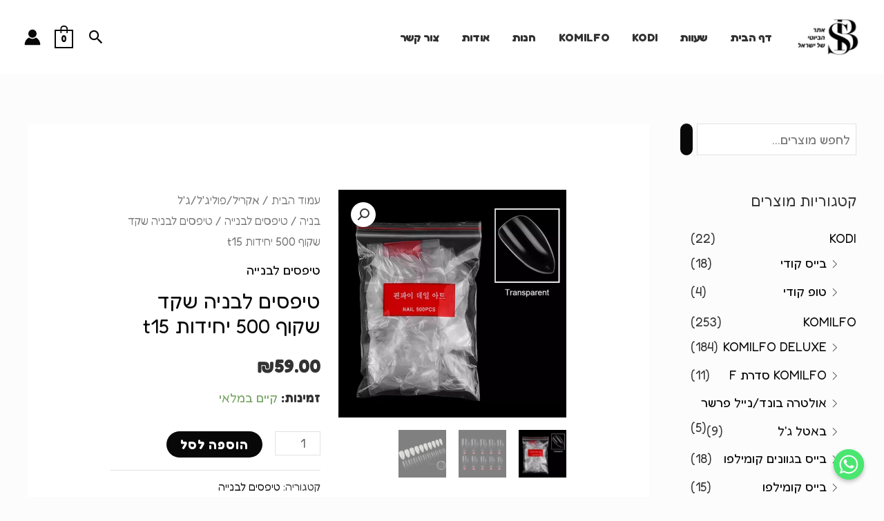

--- FILE ---
content_type: text/html; charset=UTF-8
request_url: https://shirli-market.com/product/%D7%98%D7%99%D7%A4%D7%A1%D7%99%D7%9D-%D7%9C%D7%91%D7%A0%D7%99%D7%94-%D7%A9%D7%A7%D7%93-%D7%A9%D7%A7%D7%95%D7%A3-500-%D7%99%D7%97%D7%99%D7%93%D7%95%D7%AA-t15/
body_size: 57529
content:
<!DOCTYPE html>
<html dir="rtl" lang="he-IL">
<head>
<meta charset="UTF-8">
<meta name="viewport" content="width=device-width, initial-scale=1">
<link rel="profile" href="https://gmpg.org/xfn/11">

<meta name='robots' content='index, follow, max-image-preview:large, max-snippet:-1, max-video-preview:-1' />

	<!-- This site is optimized with the Yoast SEO plugin v20.1 - https://yoast.com/wordpress/plugins/seo/ -->
	<title>טיפסים לבניה שקד שקוף 500 יחידות t15 - shirli market</title>
	<meta name="description" content="shirli market" />
	<link rel="canonical" href="https://shirli-market.com/product/טיפסים-לבניה-שקד-שקוף-500-יחידות-t15/" />
	<meta property="og:locale" content="he_IL" />
	<meta property="og:type" content="article" />
	<meta property="og:title" content="טיפסים לבניה שקד שקוף 500 יחידות t15 - shirli market" />
	<meta property="og:description" content="shirli market" />
	<meta property="og:url" content="https://shirli-market.com/product/טיפסים-לבניה-שקד-שקוף-500-יחידות-t15/" />
	<meta property="og:site_name" content="shirli market" />
	<meta property="article:publisher" content="https://www.facebook.com/profile.php?id=100063680191291" />
	<meta property="article:modified_time" content="2024-03-18T13:38:20+00:00" />
	<meta property="og:image" content="https://shirli-market.com/wp-content/uploads/2023/02/9C18AF28-37E2-4A6F-BA58-101FA6644883.jpeg" />
	<meta property="og:image:width" content="960" />
	<meta property="og:image:height" content="960" />
	<meta property="og:image:type" content="image/jpeg" />
	<meta name="twitter:card" content="summary_large_image" />
	<script type="application/ld+json" class="yoast-schema-graph">{"@context":"https://schema.org","@graph":[{"@type":"WebPage","@id":"https://shirli-market.com/product/%d7%98%d7%99%d7%a4%d7%a1%d7%99%d7%9d-%d7%9c%d7%91%d7%a0%d7%99%d7%94-%d7%a9%d7%a7%d7%93-%d7%a9%d7%a7%d7%95%d7%a3-500-%d7%99%d7%97%d7%99%d7%93%d7%95%d7%aa-t15/","url":"https://shirli-market.com/product/%d7%98%d7%99%d7%a4%d7%a1%d7%99%d7%9d-%d7%9c%d7%91%d7%a0%d7%99%d7%94-%d7%a9%d7%a7%d7%93-%d7%a9%d7%a7%d7%95%d7%a3-500-%d7%99%d7%97%d7%99%d7%93%d7%95%d7%aa-t15/","name":"טיפסים לבניה שקד שקוף 500 יחידות t15 - shirli market","isPartOf":{"@id":"https://shirli-market.com/#website"},"primaryImageOfPage":{"@id":"https://shirli-market.com/product/%d7%98%d7%99%d7%a4%d7%a1%d7%99%d7%9d-%d7%9c%d7%91%d7%a0%d7%99%d7%94-%d7%a9%d7%a7%d7%93-%d7%a9%d7%a7%d7%95%d7%a3-500-%d7%99%d7%97%d7%99%d7%93%d7%95%d7%aa-t15/#primaryimage"},"image":{"@id":"https://shirli-market.com/product/%d7%98%d7%99%d7%a4%d7%a1%d7%99%d7%9d-%d7%9c%d7%91%d7%a0%d7%99%d7%94-%d7%a9%d7%a7%d7%93-%d7%a9%d7%a7%d7%95%d7%a3-500-%d7%99%d7%97%d7%99%d7%93%d7%95%d7%aa-t15/#primaryimage"},"thumbnailUrl":"https://shirli-market.com/wp-content/uploads/2023/02/9C18AF28-37E2-4A6F-BA58-101FA6644883.jpeg","datePublished":"2023-02-07T17:12:45+00:00","dateModified":"2024-03-18T13:38:20+00:00","description":"shirli market","breadcrumb":{"@id":"https://shirli-market.com/product/%d7%98%d7%99%d7%a4%d7%a1%d7%99%d7%9d-%d7%9c%d7%91%d7%a0%d7%99%d7%94-%d7%a9%d7%a7%d7%93-%d7%a9%d7%a7%d7%95%d7%a3-500-%d7%99%d7%97%d7%99%d7%93%d7%95%d7%aa-t15/#breadcrumb"},"inLanguage":"he-IL","potentialAction":[{"@type":"ReadAction","target":["https://shirli-market.com/product/%d7%98%d7%99%d7%a4%d7%a1%d7%99%d7%9d-%d7%9c%d7%91%d7%a0%d7%99%d7%94-%d7%a9%d7%a7%d7%93-%d7%a9%d7%a7%d7%95%d7%a3-500-%d7%99%d7%97%d7%99%d7%93%d7%95%d7%aa-t15/"]}]},{"@type":"ImageObject","inLanguage":"he-IL","@id":"https://shirli-market.com/product/%d7%98%d7%99%d7%a4%d7%a1%d7%99%d7%9d-%d7%9c%d7%91%d7%a0%d7%99%d7%94-%d7%a9%d7%a7%d7%93-%d7%a9%d7%a7%d7%95%d7%a3-500-%d7%99%d7%97%d7%99%d7%93%d7%95%d7%aa-t15/#primaryimage","url":"https://shirli-market.com/wp-content/uploads/2023/02/9C18AF28-37E2-4A6F-BA58-101FA6644883.jpeg","contentUrl":"https://shirli-market.com/wp-content/uploads/2023/02/9C18AF28-37E2-4A6F-BA58-101FA6644883.jpeg","width":960,"height":960},{"@type":"BreadcrumbList","@id":"https://shirli-market.com/product/%d7%98%d7%99%d7%a4%d7%a1%d7%99%d7%9d-%d7%9c%d7%91%d7%a0%d7%99%d7%94-%d7%a9%d7%a7%d7%93-%d7%a9%d7%a7%d7%95%d7%a3-500-%d7%99%d7%97%d7%99%d7%93%d7%95%d7%aa-t15/#breadcrumb","itemListElement":[{"@type":"ListItem","position":1,"name":"דף הבית","item":"https://shirli-market.com/"},{"@type":"ListItem","position":2,"name":"חנות","item":"https://shirli-market.com/store/"},{"@type":"ListItem","position":3,"name":"טיפסים לבניה שקד שקוף 500 יחידות t15"}]},{"@type":"WebSite","@id":"https://shirli-market.com/#website","url":"https://shirli-market.com/","name":"shirli market","description":"חנות אונליין למוצרי ציפורניים מניקור ופדיקור","publisher":{"@id":"https://shirli-market.com/#organization"},"alternateName":"שירלי מרקט","potentialAction":[{"@type":"SearchAction","target":{"@type":"EntryPoint","urlTemplate":"https://shirli-market.com/?s={search_term_string}"},"query-input":"required name=search_term_string"}],"inLanguage":"he-IL"},{"@type":"Organization","@id":"https://shirli-market.com/#organization","name":"shirli market","url":"https://shirli-market.com/","logo":{"@type":"ImageObject","inLanguage":"he-IL","@id":"https://shirli-market.com/#/schema/logo/image/","url":"https://shirli-market.com/wp-content/uploads/2023/03/newlogoblack-300x180-1.png","contentUrl":"https://shirli-market.com/wp-content/uploads/2023/03/newlogoblack-300x180-1.png","width":300,"height":180,"caption":"shirli market"},"image":{"@id":"https://shirli-market.com/#/schema/logo/image/"},"sameAs":["https://www.facebook.com/profile.php?id=100063680191291"]}]}</script>
	<!-- / Yoast SEO plugin. -->


<link rel='dns-prefetch' href='//js.stripe.com' />
<link rel='dns-prefetch' href='//fonts.googleapis.com' />
<link rel="alternate" type="application/rss+xml" title="shirli market &laquo; פיד‏" href="https://shirli-market.com/feed/" />
<link rel="alternate" type="application/rss+xml" title="shirli market &laquo; פיד תגובות‏" href="https://shirli-market.com/comments/feed/" />
<link rel="alternate" type="application/rss+xml" title="shirli market &laquo; פיד תגובות של טיפסים לבניה שקד שקוף 500 יחידות t15" href="https://shirli-market.com/product/%d7%98%d7%99%d7%a4%d7%a1%d7%99%d7%9d-%d7%9c%d7%91%d7%a0%d7%99%d7%94-%d7%a9%d7%a7%d7%93-%d7%a9%d7%a7%d7%95%d7%a3-500-%d7%99%d7%97%d7%99%d7%93%d7%95%d7%aa-t15/feed/" />
<script>
window._wpemojiSettings = {"baseUrl":"https:\/\/s.w.org\/images\/core\/emoji\/14.0.0\/72x72\/","ext":".png","svgUrl":"https:\/\/s.w.org\/images\/core\/emoji\/14.0.0\/svg\/","svgExt":".svg","source":{"concatemoji":"https:\/\/shirli-market.com\/wp-includes\/js\/wp-emoji-release.min.js?ver=6.1.9"}};
/*! This file is auto-generated */
!function(e,a,t){var n,r,o,i=a.createElement("canvas"),p=i.getContext&&i.getContext("2d");function s(e,t){var a=String.fromCharCode,e=(p.clearRect(0,0,i.width,i.height),p.fillText(a.apply(this,e),0,0),i.toDataURL());return p.clearRect(0,0,i.width,i.height),p.fillText(a.apply(this,t),0,0),e===i.toDataURL()}function c(e){var t=a.createElement("script");t.src=e,t.defer=t.type="text/javascript",a.getElementsByTagName("head")[0].appendChild(t)}for(o=Array("flag","emoji"),t.supports={everything:!0,everythingExceptFlag:!0},r=0;r<o.length;r++)t.supports[o[r]]=function(e){if(p&&p.fillText)switch(p.textBaseline="top",p.font="600 32px Arial",e){case"flag":return s([127987,65039,8205,9895,65039],[127987,65039,8203,9895,65039])?!1:!s([55356,56826,55356,56819],[55356,56826,8203,55356,56819])&&!s([55356,57332,56128,56423,56128,56418,56128,56421,56128,56430,56128,56423,56128,56447],[55356,57332,8203,56128,56423,8203,56128,56418,8203,56128,56421,8203,56128,56430,8203,56128,56423,8203,56128,56447]);case"emoji":return!s([129777,127995,8205,129778,127999],[129777,127995,8203,129778,127999])}return!1}(o[r]),t.supports.everything=t.supports.everything&&t.supports[o[r]],"flag"!==o[r]&&(t.supports.everythingExceptFlag=t.supports.everythingExceptFlag&&t.supports[o[r]]);t.supports.everythingExceptFlag=t.supports.everythingExceptFlag&&!t.supports.flag,t.DOMReady=!1,t.readyCallback=function(){t.DOMReady=!0},t.supports.everything||(n=function(){t.readyCallback()},a.addEventListener?(a.addEventListener("DOMContentLoaded",n,!1),e.addEventListener("load",n,!1)):(e.attachEvent("onload",n),a.attachEvent("onreadystatechange",function(){"complete"===a.readyState&&t.readyCallback()})),(e=t.source||{}).concatemoji?c(e.concatemoji):e.wpemoji&&e.twemoji&&(c(e.twemoji),c(e.wpemoji)))}(window,document,window._wpemojiSettings);
</script>
<style>
img.wp-smiley,
img.emoji {
	display: inline !important;
	border: none !important;
	box-shadow: none !important;
	height: 1em !important;
	width: 1em !important;
	margin: 0 0.07em !important;
	vertical-align: -0.1em !important;
	background: none !important;
	padding: 0 !important;
}
</style>
	
<link rel='stylesheet' id='astra-theme-css-rtl-css' href='https://shirli-market.com/wp-content/themes/astra/assets/css/minified/frontend.min-rtl.css?ver=4.0.2' media='all' />
<style id='astra-theme-css-inline-css'>
.ast-no-sidebar .entry-content .alignfull {margin-left: calc( -50vw + 50%);margin-right: calc( -50vw + 50%);max-width: 100vw;width: 100vw;}.ast-no-sidebar .entry-content .alignwide {margin-left: calc(-41vw + 50%);margin-right: calc(-41vw + 50%);max-width: unset;width: unset;}.ast-no-sidebar .entry-content .alignfull .alignfull,.ast-no-sidebar .entry-content .alignfull .alignwide,.ast-no-sidebar .entry-content .alignwide .alignfull,.ast-no-sidebar .entry-content .alignwide .alignwide,.ast-no-sidebar .entry-content .wp-block-column .alignfull,.ast-no-sidebar .entry-content .wp-block-column .alignwide{width: 100%;margin-left: auto;margin-right: auto;}.wp-block-gallery,.blocks-gallery-grid {margin: 0;}.wp-block-separator {max-width: 100px;}.wp-block-separator.is-style-wide,.wp-block-separator.is-style-dots {max-width: none;}.entry-content .has-2-columns .wp-block-column:first-child {padding-right: 10px;}.entry-content .has-2-columns .wp-block-column:last-child {padding-left: 10px;}@media (max-width: 782px) {.entry-content .wp-block-columns .wp-block-column {flex-basis: 100%;}.entry-content .has-2-columns .wp-block-column:first-child {padding-right: 0;}.entry-content .has-2-columns .wp-block-column:last-child {padding-left: 0;}}body .entry-content .wp-block-latest-posts {margin-left: 0;}body .entry-content .wp-block-latest-posts li {list-style: none;}.ast-no-sidebar .ast-container .entry-content .wp-block-latest-posts {margin-left: 0;}.ast-header-break-point .entry-content .alignwide {margin-left: auto;margin-right: auto;}.entry-content .blocks-gallery-item img {margin-bottom: auto;}.wp-block-pullquote {border-top: 4px solid #555d66;border-bottom: 4px solid #555d66;color: #40464d;}:root{--ast-container-default-xlg-padding:6.67em;--ast-container-default-lg-padding:5.67em;--ast-container-default-slg-padding:4.34em;--ast-container-default-md-padding:3.34em;--ast-container-default-sm-padding:6.67em;--ast-container-default-xs-padding:2.4em;--ast-container-default-xxs-padding:1.4em;--ast-code-block-background:#EEEEEE;--ast-comment-inputs-background:#FAFAFA;}html{font-size:112.5%;}a,.page-title{color:var(--ast-global-color-2);}a:hover,a:focus{color:var(--ast-global-color-3);}body,button,input,select,textarea,.ast-button,.ast-custom-button{font-family:'Fredoka',sans-serif;font-weight:400;font-size:18px;font-size:1rem;}blockquote{color:var(--ast-global-color-3);}h1,.entry-content h1,.entry-content h1 a,h2,.entry-content h2,.entry-content h2 a,h3,.entry-content h3,.entry-content h3 a,h4,.entry-content h4,.entry-content h4 a,h5,.entry-content h5,.entry-content h5 a,h6,.entry-content h6,.entry-content h6 a,.site-title,.site-title a{font-family:'Fredoka',sans-serif;font-weight:400;line-height:01em;}.site-title{font-size:35px;font-size:1.9444444444444rem;display:none;}header .custom-logo-link img{max-width:91px;}.astra-logo-svg{width:91px;}.site-header .site-description{font-size:15px;font-size:0.83333333333333rem;display:none;}.entry-title{font-size:30px;font-size:1.6666666666667rem;}h1,.entry-content h1,.entry-content h1 a{font-size:66px;font-size:3.6666666666667rem;font-family:'Fredoka',sans-serif;line-height:1.2em;}h2,.entry-content h2,.entry-content h2 a{font-size:42px;font-size:2.3333333333333rem;font-family:'Fredoka',sans-serif;line-height:01em;}h3,.entry-content h3,.entry-content h3 a{font-size:26px;font-size:1.4444444444444rem;font-family:'Fredoka',sans-serif;line-height:1.5em;}h4,.entry-content h4,.entry-content h4 a{font-size:20px;font-size:1.1111111111111rem;font-family:'Fredoka',sans-serif;}h5,.entry-content h5,.entry-content h5 a{font-size:18px;font-size:1rem;font-family:'Fredoka',sans-serif;}h6,.entry-content h6,.entry-content h6 a{font-size:15px;font-size:0.83333333333333rem;font-family:'Fredoka',sans-serif;}::selection{background-color:var(--ast-global-color-2);color:#ffffff;}body,h1,.entry-title a,.entry-content h1,.entry-content h1 a,h2,.entry-content h2,.entry-content h2 a,h3,.entry-content h3,.entry-content h3 a,h4,.entry-content h4,.entry-content h4 a,h5,.entry-content h5,.entry-content h5 a,h6,.entry-content h6,.entry-content h6 a{color:var(--ast-global-color-3);}.tagcloud a:hover,.tagcloud a:focus,.tagcloud a.current-item{color:#ffffff;border-color:var(--ast-global-color-2);background-color:var(--ast-global-color-2);}input:focus,input[type="text"]:focus,input[type="email"]:focus,input[type="url"]:focus,input[type="password"]:focus,input[type="reset"]:focus,input[type="search"]:focus,textarea:focus{border-color:var(--ast-global-color-2);}input[type="radio"]:checked,input[type=reset],input[type="checkbox"]:checked,input[type="checkbox"]:hover:checked,input[type="checkbox"]:focus:checked,input[type=range]::-webkit-slider-thumb{border-color:var(--ast-global-color-2);background-color:var(--ast-global-color-2);box-shadow:none;}.site-footer a:hover + .post-count,.site-footer a:focus + .post-count{background:var(--ast-global-color-2);border-color:var(--ast-global-color-2);}.single .nav-links .nav-previous,.single .nav-links .nav-next{color:var(--ast-global-color-2);}.entry-meta,.entry-meta *{line-height:1.45;color:var(--ast-global-color-2);}.entry-meta a:hover,.entry-meta a:hover *,.entry-meta a:focus,.entry-meta a:focus *,.page-links > .page-link,.page-links .page-link:hover,.post-navigation a:hover{color:var(--ast-global-color-3);}#cat option,.secondary .calendar_wrap thead a,.secondary .calendar_wrap thead a:visited{color:var(--ast-global-color-2);}.secondary .calendar_wrap #today,.ast-progress-val span{background:var(--ast-global-color-2);}.secondary a:hover + .post-count,.secondary a:focus + .post-count{background:var(--ast-global-color-2);border-color:var(--ast-global-color-2);}.calendar_wrap #today > a{color:#ffffff;}.page-links .page-link,.single .post-navigation a{color:var(--ast-global-color-2);}.widget-title{font-size:25px;font-size:1.3888888888889rem;color:var(--ast-global-color-3);}#secondary,#secondary button,#secondary input,#secondary select,#secondary textarea{font-size:18px;font-size:1rem;}.site-logo-img img{ transition:all 0.2s linear;}#secondary {margin: 4em 0 2.5em;word-break: break-word;line-height: 2;}#secondary li {margin-bottom: 0.25em;}#secondary li:last-child {margin-bottom: 0;}@media (max-width: 768px) {.js_active .ast-plain-container.ast-single-post #secondary {margin-top: 1.5em;}}.ast-separate-container.ast-two-container #secondary .widget {background-color: #fff;padding: 2em;margin-bottom: 2em;}#secondary .cfvsw-filters li{margin-bottom: 0;margin-top: 0;}@media (min-width: 993px) {.ast-left-sidebar #secondary {padding-left: 60px;}.ast-right-sidebar #secondary {padding-right: 60px;}}@media (max-width: 993px) {.ast-right-sidebar #secondary {padding-right: 30px;}.ast-left-sidebar #secondary {padding-left: 30px;}}@media (max-width:921px){#ast-desktop-header{display:none;}}@media (min-width:921px){#ast-mobile-header{display:none;}}.ast-site-header-cart .cart-container,.ast-edd-site-header-cart .ast-edd-cart-container {transition: all 0.2s linear;}.ast-site-header-cart .ast-woo-header-cart-info-wrap,.ast-edd-site-header-cart .ast-edd-header-cart-info-wrap {padding: 0 6px 0 2px;font-weight: 600;line-height: 2.7;display: inline-block;}.ast-site-header-cart i.astra-icon {font-size: 20px;font-size: 1.3em;font-style: normal;font-weight: normal;position: relative;padding: 0 2px;}.ast-site-header-cart i.astra-icon.no-cart-total:after,.ast-header-break-point.ast-header-custom-item-outside .ast-edd-header-cart-info-wrap,.ast-header-break-point.ast-header-custom-item-outside .ast-woo-header-cart-info-wrap {display: none;}.ast-site-header-cart.ast-menu-cart-fill i.astra-icon,.ast-edd-site-header-cart.ast-edd-menu-cart-fill span.astra-icon {font-size: 1.1em;}.astra-cart-drawer {position: fixed;display: block;visibility: hidden;overflow: auto;-webkit-overflow-scrolling: touch;z-index: 10000;background-color: var(--ast-global-color-5);transform: translate3d(0,0,0);opacity: 0;will-change: transform;transition: 0.25s ease;}.woocommerce-mini-cart {position: relative;}.woocommerce-mini-cart::before {content: "";transition: .3s;}.woocommerce-mini-cart.ajax-mini-cart-qty-loading::before {position: absolute;top: 0;left: 0;right: 0;width: 100%;height: 100%;z-index: 1;background-color: var(--ast-global-color-5);opacity: .5;}.astra-cart-drawer.open-right {width: 460px;height: 100%;right: 100%;top: 0px;opacity: 1;transform: translate3d(0%,0,0);}.astra-cart-drawer .astra-cart-drawer-header {position: absolute;width: 100%;text-align: right;text-transform: inherit;font-weight: 500;border-bottom: 1px solid var(--ast-border-color);padding: 1.34em;line-height: 1;z-index: 1;}.astra-cart-drawer .astra-cart-drawer-header .astra-cart-drawer-title {color: var(--ast-global-color-2);}.astra-cart-drawer .astra-cart-drawer-close .ast-close-svg {width: 22px;height: 22px;}.astra-cart-drawer .astra-cart-drawer-content,.astra-cart-drawer .astra-cart-drawer-content .widget_shopping_cart,.astra-cart-drawer .astra-cart-drawer-content .widget_shopping_cart_content {height: 100%;}.astra-cart-drawer .astra-cart-drawer-content {padding-top: 3.5em;}.astra-cart-drawer .ast-mini-cart-price-wrap .multiply-symbol{padding: 0 0.5em;}.astra-cart-drawer .astra-cart-drawer-content .woocommerce-mini-cart-item .ast-mini-cart-price-wrap {float: left;margin-top: 0.5em;max-width: 50%;}.astra-cart-drawer .astra-cart-drawer-content .woocommerce-mini-cart-item .variation {margin-top: 0.5em;margin-bottom: 0.5em;}.astra-cart-drawer .astra-cart-drawer-content .woocommerce-mini-cart-item .variation dt {font-weight: 500;}.astra-cart-drawer .astra-cart-drawer-content .widget_shopping_cart_content {display: flex;flex-direction: column;overflow: hidden;}.astra-cart-drawer .astra-cart-drawer-content .widget_shopping_cart_content ul li {min-height: 60px;}.woocommerce-js .astra-cart-drawer .astra-cart-drawer-content .woocommerce-mini-cart__total {display: flex;justify-content: space-between;padding: 0.7em 1.34em;margin-bottom: 0;}.woocommerce-js .astra-cart-drawer .astra-cart-drawer-content .woocommerce-mini-cart__total strong,.woocommerce-js .astra-cart-drawer .astra-cart-drawer-content .woocommerce-mini-cart__total .amount {width: 50%;}.astra-cart-drawer .astra-cart-drawer-content .woocommerce-mini-cart {padding: 1.3em;flex: 1;overflow: auto;}.astra-cart-drawer .astra-cart-drawer-content .woocommerce-mini-cart a.remove {width: 20px;height: 20px;line-height: 16px;}.astra-cart-drawer .astra-cart-drawer-content .woocommerce-mini-cart__total {padding: 1em 1.5em;margin: 0;text-align: center;}.astra-cart-drawer .astra-cart-drawer-content .woocommerce-mini-cart__buttons {padding: 1.34em;text-align: center;margin-bottom: 0;}.astra-cart-drawer .astra-cart-drawer-content .woocommerce-mini-cart__buttons .button.checkout {margin-left: 0;}.astra-cart-drawer .astra-cart-drawer-content .woocommerce-mini-cart__buttons a{width: 100%;}.woocommerce-js .astra-cart-drawer .astra-cart-drawer-content .woocommerce-mini-cart__buttons a:nth-last-child(1) {margin-bottom: 0;}.astra-cart-drawer .astra-cart-drawer-content .edd-cart-item {padding: .5em 2.6em .5em 1.5em;}.astra-cart-drawer .astra-cart-drawer-content .edd-cart-item .edd-remove-from-cart::after {width: 20px;height: 20px;line-height: 16px;}.astra-cart-drawer .astra-cart-drawer-content .edd-cart-number-of-items {padding: 1em 1.5em 1em 1.5em;margin-bottom: 0;text-align: center;}.astra-cart-drawer .astra-cart-drawer-content .edd_total {padding: .5em 1.5em;margin: 0;text-align: center;}.astra-cart-drawer .astra-cart-drawer-content .cart_item.edd_checkout {padding: 1em 1.5em 0;text-align: center;margin-top: 0;}.astra-cart-drawer .widget_shopping_cart_content > .woocommerce-mini-cart__empty-message {display: none;}.astra-cart-drawer .woocommerce-mini-cart__empty-message,.astra-cart-drawer .cart_item.empty {text-align: center;margin-top: 10px;}body.admin-bar .astra-cart-drawer {padding-top: 32px;}@media (max-width: 782px) {body.admin-bar .astra-cart-drawer {padding-top: 46px;}}.ast-mobile-cart-active body.ast-hfb-header {overflow: hidden;}.ast-mobile-cart-active .astra-mobile-cart-overlay {opacity: 1;cursor: pointer;visibility: visible;z-index: 999;}.ast-mini-cart-empty-wrap {display: flex;flex-wrap: wrap;height: 100%;align-items: flex-end;}.ast-mini-cart-empty-wrap > * {width: 100%;}.astra-cart-drawer-content .ast-mini-cart-empty {height: 100%;display: flex;flex-direction: column;justify-content: space-between;text-align: center;}.astra-cart-drawer-content .ast-mini-cart-empty .ast-mini-cart-message {display: flex;align-items: center;justify-content: center;height: 100%;padding: 1.34em;}@media (min-width: 546px) {.astra-cart-drawer .astra-cart-drawer-content.ast-large-view .woocommerce-mini-cart__buttons {display: flex;}.woocommerce-js .astra-cart-drawer .astra-cart-drawer-content.ast-large-view .woocommerce-mini-cart__buttons a,.woocommerce-js .astra-cart-drawer .astra-cart-drawer-content.ast-large-view .woocommerce-mini-cart__buttons a.checkout {margin-top: 0;margin-bottom: 0;}}.ast-site-header-cart i.astra-icon:after {content: attr(data-cart-total);position: absolute;font-family: 'Fredoka',sans-serif;font-style: normal;top: -10px;left: -12px;font-weight: bold;box-shadow: 1px 1px 3px 0px rgba(0,0,0,0.3);font-size: 11px;padding-right: 0px;padding-left: 2px;line-height: 17px;letter-spacing: -.5px;height: 18px;min-width: 18px;border-radius: 99px;text-align: center;z-index: 3;}li.woocommerce-custom-menu-item .ast-site-header-cart i.astra-icon:after,li.edd-custom-menu-item .ast-edd-site-header-cart span.astra-icon:after {padding-right: 2px;}.astra-cart-drawer .astra-cart-drawer-close {position: absolute;top: 0.5em;left: 0;margin: 0;padding: .6em 1em .4em;color: var(--ast-global-color-2);background-color: transparent;}.astra-mobile-cart-overlay {background-color: rgba(0,0,0,0.4);position: fixed;top: 0;left: 0;bottom: 0;right: 0;visibility: hidden;opacity: 0;transition: opacity 0.2s ease-in-out;}.astra-cart-drawer .astra-cart-drawer-content .edd-cart-item .edd-remove-from-cart {left: 1.2em;}.ast-header-break-point.ast-woocommerce-cart-menu.ast-hfb-header .ast-cart-menu-wrap,.ast-header-break-point.ast-hfb-header .ast-cart-menu-wrap,.ast-header-break-point .ast-edd-site-header-cart-wrap .ast-edd-cart-menu-wrap {width: auto;height: 2em;font-size: 1.4em;line-height: 2;vertical-align: middle;text-align: left;}.woocommerce-js .astra-cart-drawer .astra-cart-drawer-content .woocommerce-mini-cart__buttons .button:not(.checkout) {margin-left: 10px;background-color: transparent;border: 2px solid var( --ast-global-color-0 );color: var( --ast-global-color-0 );}.woocommerce-js .astra-cart-drawer .astra-cart-drawer-content .woocommerce-mini-cart__buttons .button:not(.checkout):hover {border-color: var( --ast-global-color-1 );color: var( --ast-global-color-1 );}.woocommerce-js .astra-cart-drawer .astra-cart-drawer-content .woocommerce-mini-cart__buttons a.checkout {margin-right: 0;margin-top: 10px;}.woocommerce-js .astra-cart-drawer .astra-cart-drawer-content .woocommerce-mini-cart__total strong{padding-left: .5em;text-align: right;font-weight: 500;}.woocommerce-js .astra-cart-drawer .astra-cart-drawer-content .woocommerce-mini-cart__total .amount{text-align: left;}.astra-cart-drawer.active {transform: translate3d(100%,0,0);visibility: visible;}.ast-site-header-cart.ast-menu-cart-outline .ast-cart-menu-wrap,.ast-site-header-cart.ast-menu-cart-fill .ast-cart-menu-wrap,.ast-edd-site-header-cart.ast-edd-menu-cart-outline .ast-edd-cart-menu-wrap,.ast-edd-site-header-cart.ast-edd-menu-cart-fill .ast-edd-cart-menu-wrap {line-height: 1.8;}.ast-site-header-cart .cart-container *,.ast-edd-site-header-cart .ast-edd-cart-container * {transition: all 0s linear;}@media (max-width:921px){.astra-cart-drawer.active{width:80%;}}@media (max-width:544px){.astra-cart-drawer.active{width:100%;}}.wp-block-buttons.aligncenter{justify-content:center;}@media (max-width:782px){.entry-content .wp-block-columns .wp-block-column{margin-left:0px;}}.wp-block-image.aligncenter{margin-left:auto;margin-right:auto;}.wp-block-table.aligncenter{margin-left:auto;margin-right:auto;}@media (max-width:921px){.ast-separate-container #primary,.ast-separate-container #secondary{padding:1.5em 0;}#primary,#secondary{padding:1.5em 0;margin:0;}.ast-left-sidebar #content > .ast-container{display:flex;flex-direction:column-reverse;width:100%;}.ast-separate-container .ast-article-post,.ast-separate-container .ast-article-single{padding:1.5em 2.14em;}.ast-author-box img.avatar{margin:20px 0 0 0;}}@media (max-width:921px){#secondary.secondary{padding-top:0;}.ast-separate-container.ast-right-sidebar #secondary{padding-left:1em;padding-right:1em;}.ast-separate-container.ast-two-container #secondary{padding-left:0;padding-right:0;}.ast-page-builder-template .entry-header #secondary,.ast-page-builder-template #secondary{margin-top:1.5em;}}@media (max-width:921px){.ast-right-sidebar #primary{padding-left:0;}.ast-page-builder-template.ast-left-sidebar #secondary,ast-page-builder-template.ast-right-sidebar #secondary{padding-left:20px;padding-right:20px;}.ast-right-sidebar #secondary,.ast-left-sidebar #primary{padding-right:0;}.ast-left-sidebar #secondary{padding-left:0;}}@media (min-width:922px){.ast-separate-container.ast-right-sidebar #primary,.ast-separate-container.ast-left-sidebar #primary{border:0;}.search-no-results.ast-separate-container #primary{margin-bottom:4em;}}@media (min-width:922px){.ast-right-sidebar #primary{border-left:1px solid var(--ast-border-color);}.ast-right-sidebar #secondary{border-right:1px solid var(--ast-border-color);margin-right:-1px;}.ast-left-sidebar #primary{border-right:1px solid var(--ast-border-color);}.ast-left-sidebar #secondary{border-left:1px solid var(--ast-border-color);margin-left:-1px;}.ast-separate-container.ast-two-container.ast-right-sidebar #secondary{padding-right:30px;padding-left:0;}.ast-separate-container.ast-two-container.ast-left-sidebar #secondary{padding-left:30px;padding-right:0;}.ast-separate-container.ast-right-sidebar #secondary,.ast-separate-container.ast-left-sidebar #secondary{border:0;margin-left:auto;margin-right:auto;}.ast-separate-container.ast-two-container #secondary .widget:last-child{margin-bottom:0;}}.elementor-button-wrapper .elementor-button{border-style:solid;text-decoration:none;border-top-width:0px;border-right-width:0px;border-left-width:0px;border-bottom-width:0px;}body .elementor-button.elementor-size-sm,body .elementor-button.elementor-size-xs,body .elementor-button.elementor-size-md,body .elementor-button.elementor-size-lg,body .elementor-button.elementor-size-xl,body .elementor-button{border-radius:30px;padding-top:10px;padding-right:20px;padding-bottom:10px;padding-left:20px;}.elementor-button-wrapper .elementor-button{border-color:var(--ast-global-color-2);background-color:var(--ast-global-color-2);}.elementor-button-wrapper .elementor-button:hover,.elementor-button-wrapper .elementor-button:focus{color:#ffffff;background-color:var(--ast-global-color-3);border-color:var(--ast-global-color-3);}.wp-block-button .wp-block-button__link ,.elementor-button-wrapper .elementor-button,.elementor-button-wrapper .elementor-button:visited{color:#ffffff;}.elementor-button-wrapper .elementor-button{font-family:'Lato',sans-serif;font-weight:700;font-size:14px;font-size:0.77777777777778rem;line-height:1em;text-transform:uppercase;letter-spacing:1px;}body .elementor-button.elementor-size-sm,body .elementor-button.elementor-size-xs,body .elementor-button.elementor-size-md,body .elementor-button.elementor-size-lg,body .elementor-button.elementor-size-xl,body .elementor-button{font-size:14px;font-size:0.77777777777778rem;}.wp-block-button .wp-block-button__link:hover,.wp-block-button .wp-block-button__link:focus{color:#ffffff;background-color:var(--ast-global-color-3);border-color:var(--ast-global-color-3);}.elementor-widget-heading h1.elementor-heading-title{line-height:1.2em;}.elementor-widget-heading h2.elementor-heading-title{line-height:01em;}.elementor-widget-heading h3.elementor-heading-title{line-height:1.5em;}.wp-block-button .wp-block-button__link{border-style:solid;border-top-width:0px;border-right-width:0px;border-left-width:0px;border-bottom-width:0px;border-color:var(--ast-global-color-2);background-color:var(--ast-global-color-2);color:#ffffff;font-family:'Lato',sans-serif;font-weight:700;line-height:1em;text-transform:uppercase;letter-spacing:1px;font-size:14px;font-size:0.77777777777778rem;border-radius:30px;padding-top:10px;padding-right:20px;padding-bottom:10px;padding-left:20px;}.menu-toggle,button,.ast-button,.ast-custom-button,.button,input#submit,input[type="button"],input[type="submit"],input[type="reset"]{border-style:solid;border-top-width:0px;border-right-width:0px;border-left-width:0px;border-bottom-width:0px;color:#ffffff;border-color:var(--ast-global-color-2);background-color:var(--ast-global-color-2);border-radius:30px;padding-top:10px;padding-right:20px;padding-bottom:10px;padding-left:20px;font-family:'Lato',sans-serif;font-weight:700;font-size:14px;font-size:0.77777777777778rem;line-height:1em;text-transform:uppercase;letter-spacing:1px;}button:focus,.menu-toggle:hover,button:hover,.ast-button:hover,.ast-custom-button:hover .button:hover,.ast-custom-button:hover ,input[type=reset]:hover,input[type=reset]:focus,input#submit:hover,input#submit:focus,input[type="button"]:hover,input[type="button"]:focus,input[type="submit"]:hover,input[type="submit"]:focus{color:#ffffff;background-color:var(--ast-global-color-3);border-color:var(--ast-global-color-3);}@media (min-width:544px){.ast-container{max-width:100%;}}@media (max-width:544px){.ast-separate-container .ast-article-post,.ast-separate-container .ast-article-single,.ast-separate-container .comments-title,.ast-separate-container .ast-archive-description{padding:1.5em 1em;}.ast-separate-container #content .ast-container{padding-left:0.54em;padding-right:0.54em;}.ast-separate-container .ast-comment-list li.depth-1{padding:1.5em 1em;margin-bottom:1.5em;}.ast-separate-container .ast-comment-list .bypostauthor{padding:.5em;}.ast-search-menu-icon.ast-dropdown-active .search-field{width:170px;}.ast-separate-container #secondary{padding-top:0;}.ast-separate-container.ast-two-container #secondary .widget{margin-bottom:1.5em;padding-left:1em;padding-right:1em;}}@media (max-width:921px){.ast-mobile-header-stack .main-header-bar .ast-search-menu-icon{display:inline-block;}.ast-header-break-point.ast-header-custom-item-outside .ast-mobile-header-stack .main-header-bar .ast-search-icon{margin:0;}.ast-comment-avatar-wrap img{max-width:2.5em;}.ast-separate-container .ast-comment-list li.depth-1{padding:1.5em 2.14em;}.ast-separate-container .comment-respond{padding:2em 2.14em;}.ast-comment-meta{padding:0 1.8888em 1.3333em;}}@media (max-width:921px){.ast-header-break-point .ast-search-menu-icon.slide-search .search-form{left:0;}.ast-header-break-point .ast-mobile-header-stack .ast-search-menu-icon.slide-search .search-form{left:-1em;}}body,.ast-separate-container{background-color:rgba(197,197,197,0.05);;background-image:none;;}.ast-no-sidebar.ast-separate-container .entry-content .alignfull {margin-left: -6.67em;margin-right: -6.67em;width: auto;}@media (max-width: 1200px) {.ast-no-sidebar.ast-separate-container .entry-content .alignfull {margin-left: -2.4em;margin-right: -2.4em;}}@media (max-width: 768px) {.ast-no-sidebar.ast-separate-container .entry-content .alignfull {margin-left: -2.14em;margin-right: -2.14em;}}@media (max-width: 544px) {.ast-no-sidebar.ast-separate-container .entry-content .alignfull {margin-left: -1em;margin-right: -1em;}}.ast-no-sidebar.ast-separate-container .entry-content .alignwide {margin-left: -20px;margin-right: -20px;}.ast-no-sidebar.ast-separate-container .entry-content .wp-block-column .alignfull,.ast-no-sidebar.ast-separate-container .entry-content .wp-block-column .alignwide {margin-left: auto;margin-right: auto;width: 100%;}@media (max-width:921px){.site-title{display:none;}.site-header .site-description{display:none;}.entry-title{font-size:30px;}h1,.entry-content h1,.entry-content h1 a{font-size:50px;}h2,.entry-content h2,.entry-content h2 a{font-size:25px;}h3,.entry-content h3,.entry-content h3 a{font-size:20px;}.astra-logo-svg{width:100px;}header .custom-logo-link img,.ast-header-break-point .site-logo-img .custom-mobile-logo-link img{max-width:100px;}}@media (max-width:544px){.site-title{display:none;}.site-header .site-description{display:none;}.entry-title{font-size:30px;}h1,.entry-content h1,.entry-content h1 a{font-size:30px;}h2,.entry-content h2,.entry-content h2 a{font-size:25px;}h3,.entry-content h3,.entry-content h3 a{font-size:20px;}header .custom-logo-link img,.ast-header-break-point .site-branding img,.ast-header-break-point .custom-logo-link img{max-width:91px;}.astra-logo-svg{width:91px;}.ast-header-break-point .site-logo-img .custom-mobile-logo-link img{max-width:91px;}}@media (max-width:921px){html{font-size:102.6%;}}@media (max-width:544px){html{font-size:102.6%;}}@media (min-width:922px){.ast-container{max-width:1240px;}}@font-face {font-family: "Astra";src: url(https://shirli-market.com/wp-content/themes/astra/assets/fonts/astra.woff) format("woff"),url(https://shirli-market.com/wp-content/themes/astra/assets/fonts/astra.ttf) format("truetype"),url(https://shirli-market.com/wp-content/themes/astra/assets/fonts/astra.svg#astra) format("svg");font-weight: normal;font-style: normal;font-display: fallback;}@media (min-width:922px){.main-header-menu .sub-menu .menu-item.ast-left-align-sub-menu:hover > .sub-menu,.main-header-menu .sub-menu .menu-item.ast-left-align-sub-menu.focus > .sub-menu{margin-left:-2px;}}.footer-widget-area[data-section^="section-fb-html-"] .ast-builder-html-element{text-align:center;}.astra-icon-down_arrow::after {content: "\e900";font-family: Astra;}.astra-icon-close::after {content: "\e5cd";font-family: Astra;}.astra-icon-drag_handle::after {content: "\e25d";font-family: Astra;}.astra-icon-format_align_justify::after {content: "\e235";font-family: Astra;}.astra-icon-menu::after {content: "\e5d2";font-family: Astra;}.astra-icon-reorder::after {content: "\e8fe";font-family: Astra;}.astra-icon-search::after {content: "\e8b6";font-family: Astra;}.astra-icon-zoom_in::after {content: "\e56b";font-family: Astra;}.astra-icon-check-circle::after {content: "\e901";font-family: Astra;}.astra-icon-shopping-cart::after {content: "\f07a";font-family: Astra;}.astra-icon-shopping-bag::after {content: "\f290";font-family: Astra;}.astra-icon-shopping-basket::after {content: "\f291";font-family: Astra;}.astra-icon-circle-o::after {content: "\e903";font-family: Astra;}.astra-icon-certificate::after {content: "\e902";font-family: Astra;}blockquote {padding: 1.2em;}.ast-header-break-point .ast-mobile-header-wrap .ast-above-header-wrap .main-header-bar-navigation .inline-on-mobile .menu-item .menu-link,.ast-header-break-point .ast-mobile-header-wrap .ast-main-header-wrap .main-header-bar-navigation .inline-on-mobile .menu-item .menu-link,.ast-header-break-point .ast-mobile-header-wrap .ast-below-header-wrap .main-header-bar-navigation .inline-on-mobile .menu-item .menu-link {border: none;}.ast-header-break-point .ast-mobile-header-wrap .ast-above-header-wrap .main-header-bar-navigation .inline-on-mobile .menu-item-has-children > .ast-menu-toggle::before,.ast-header-break-point .ast-mobile-header-wrap .ast-main-header-wrap .main-header-bar-navigation .inline-on-mobile .menu-item-has-children > .ast-menu-toggle::before,.ast-header-break-point .ast-mobile-header-wrap .ast-below-header-wrap .main-header-bar-navigation .inline-on-mobile .menu-item-has-children > .ast-menu-toggle::before {font-size: .6rem;}.ast-header-break-point .ast-mobile-header-wrap .ast-flex.inline-on-mobile {flex-wrap: unset;}.ast-header-break-point .ast-mobile-header-wrap .ast-flex.inline-on-mobile .menu-item.ast-submenu-expanded > .sub-menu .menu-link {padding: .1em 1em;}.ast-header-break-point .ast-mobile-header-wrap .ast-flex.inline-on-mobile .menu-item.ast-submenu-expanded > .sub-menu > .menu-item .ast-menu-toggle::before {transform: rotate(-90deg);}.ast-header-break-point .ast-mobile-header-wrap .ast-flex.inline-on-mobile .menu-item.ast-submenu-expanded > .sub-menu > .menu-item.ast-submenu-expanded .ast-menu-toggle::before {transform: rotate(-270deg);}.ast-header-break-point .ast-mobile-header-wrap .ast-flex.inline-on-mobile .menu-item > .sub-menu > .menu-item .menu-link:before {content: none;}.ast-header-break-point .ast-mobile-header-wrap .ast-flex.inline-on-mobile {flex-wrap: unset;}.ast-header-break-point .ast-mobile-header-wrap .ast-flex.inline-on-mobile .menu-item.ast-submenu-expanded > .sub-menu .menu-link {padding: .1em 1em;}.ast-header-break-point .ast-mobile-header-wrap .ast-flex.inline-on-mobile .menu-item.ast-submenu-expanded > .sub-menu > .menu-item .ast-menu-toggle::before {transform: rotate(-90deg);}.ast-header-break-point .ast-mobile-header-wrap .ast-flex.inline-on-mobile .menu-item.ast-submenu-expanded > .sub-menu > .menu-item.ast-submenu-expanded .ast-menu-toggle::before {transform: rotate(-270deg);}.ast-header-break-point .ast-mobile-header-wrap .ast-flex.inline-on-mobile .menu-item > .sub-menu > .menu-item .menu-link:before {content: none;}.ast-header-break-point .inline-on-mobile .sub-menu {width: 150px;}.ast-header-break-point .ast-mobile-header-wrap .ast-flex.inline-on-mobile .menu-item.menu-item-has-children {margin-left: 10px;}.ast-header-break-point .ast-mobile-header-wrap .ast-flex.inline-on-mobile .menu-item.ast-submenu-expanded > .sub-menu {display: block;position: absolute;left: auto;right: 0;}.ast-header-break-point .ast-mobile-header-wrap .ast-flex.inline-on-mobile .menu-item.ast-submenu-expanded > .sub-menu .menu-item .ast-menu-toggle {padding: 0;left: 1em;}.ast-header-break-point .ast-mobile-header-wrap .ast-flex.inline-on-mobile .menu-item.ast-submenu-expanded > .sub-menu > .menu-item > .sub-menu {right: 100%;left: auto;}.ast-header-break-point .ast-mobile-header-wrap .ast-flex.inline-on-mobile .ast-menu-toggle {left: -15px;}.ast-header-break-point .ast-mobile-header-wrap .ast-flex.inline-on-mobile .menu-item.menu-item-has-children {margin-left: 10px;}.ast-header-break-point .ast-mobile-header-wrap .ast-flex.inline-on-mobile .menu-item.ast-submenu-expanded > .sub-menu {display: block;position: absolute;left: auto;right: 0;}.ast-header-break-point .ast-mobile-header-wrap .ast-flex.inline-on-mobile .menu-item.ast-submenu-expanded > .sub-menu > .menu-item > .sub-menu {right: 100%;left: auto;}.ast-header-break-point .ast-mobile-header-wrap .ast-flex.inline-on-mobile .ast-menu-toggle {left: -15px;}:root .has-ast-global-color-0-color{color:var(--ast-global-color-0);}:root .has-ast-global-color-0-background-color{background-color:var(--ast-global-color-0);}:root .wp-block-button .has-ast-global-color-0-color{color:var(--ast-global-color-0);}:root .wp-block-button .has-ast-global-color-0-background-color{background-color:var(--ast-global-color-0);}:root .has-ast-global-color-1-color{color:var(--ast-global-color-1);}:root .has-ast-global-color-1-background-color{background-color:var(--ast-global-color-1);}:root .wp-block-button .has-ast-global-color-1-color{color:var(--ast-global-color-1);}:root .wp-block-button .has-ast-global-color-1-background-color{background-color:var(--ast-global-color-1);}:root .has-ast-global-color-2-color{color:var(--ast-global-color-2);}:root .has-ast-global-color-2-background-color{background-color:var(--ast-global-color-2);}:root .wp-block-button .has-ast-global-color-2-color{color:var(--ast-global-color-2);}:root .wp-block-button .has-ast-global-color-2-background-color{background-color:var(--ast-global-color-2);}:root .has-ast-global-color-3-color{color:var(--ast-global-color-3);}:root .has-ast-global-color-3-background-color{background-color:var(--ast-global-color-3);}:root .wp-block-button .has-ast-global-color-3-color{color:var(--ast-global-color-3);}:root .wp-block-button .has-ast-global-color-3-background-color{background-color:var(--ast-global-color-3);}:root .has-ast-global-color-4-color{color:var(--ast-global-color-4);}:root .has-ast-global-color-4-background-color{background-color:var(--ast-global-color-4);}:root .wp-block-button .has-ast-global-color-4-color{color:var(--ast-global-color-4);}:root .wp-block-button .has-ast-global-color-4-background-color{background-color:var(--ast-global-color-4);}:root .has-ast-global-color-5-color{color:var(--ast-global-color-5);}:root .has-ast-global-color-5-background-color{background-color:var(--ast-global-color-5);}:root .wp-block-button .has-ast-global-color-5-color{color:var(--ast-global-color-5);}:root .wp-block-button .has-ast-global-color-5-background-color{background-color:var(--ast-global-color-5);}:root .has-ast-global-color-6-color{color:var(--ast-global-color-6);}:root .has-ast-global-color-6-background-color{background-color:var(--ast-global-color-6);}:root .wp-block-button .has-ast-global-color-6-color{color:var(--ast-global-color-6);}:root .wp-block-button .has-ast-global-color-6-background-color{background-color:var(--ast-global-color-6);}:root .has-ast-global-color-7-color{color:var(--ast-global-color-7);}:root .has-ast-global-color-7-background-color{background-color:var(--ast-global-color-7);}:root .wp-block-button .has-ast-global-color-7-color{color:var(--ast-global-color-7);}:root .wp-block-button .has-ast-global-color-7-background-color{background-color:var(--ast-global-color-7);}:root .has-ast-global-color-8-color{color:var(--ast-global-color-8);}:root .has-ast-global-color-8-background-color{background-color:var(--ast-global-color-8);}:root .wp-block-button .has-ast-global-color-8-color{color:var(--ast-global-color-8);}:root .wp-block-button .has-ast-global-color-8-background-color{background-color:var(--ast-global-color-8);}:root{--ast-global-color-0:#0084d6;--ast-global-color-1:#0075be;--ast-global-color-2:#080808;--ast-global-color-3:#333333;--ast-global-color-4:#f5f7f9;--ast-global-color-5:#ffffff;--ast-global-color-6:#243673;--ast-global-color-7:#FBFCFF;--ast-global-color-8:#BFD1FF;}:root {--ast-border-color : #e2e2e2;}.ast-archive-entry-banner {-js-display: flex;display: flex;flex-direction: column;justify-content: center;text-align: center;position: relative;background: #eeeeee;}.ast-archive-entry-banner[data-banner-width-type="custom"] {margin: 0 auto;width: 100%;}.ast-archive-entry-banner[data-banner-layout="layout-1"] {background: inherit;padding: 20px 0;text-align: left;}body.archive .ast-archive-description{max-width:1200px;width:100%;text-align:left;}body.archive .ast-archive-description .ast-archive-title,body.archive .ast-archive-description .ast-archive-title *{font-size:40px;font-size:2.2222222222222rem;}body.archive .ast-archive-description > *:not(:last-child){margin-bottom:10px;}@media (max-width:921px){body.archive .ast-archive-description{text-align:left;}}@media (max-width:544px){body.archive .ast-archive-description{text-align:left;}}.ast-breadcrumbs .trail-browse,.ast-breadcrumbs .trail-items,.ast-breadcrumbs .trail-items li{display:inline-block;margin:0;padding:0;border:none;background:inherit;text-indent:0;}.ast-breadcrumbs .trail-browse{font-size:inherit;font-style:inherit;font-weight:inherit;color:inherit;}.ast-breadcrumbs .trail-items{list-style:none;}.trail-items li::after{padding:0 0.3em;content:"\00bb";}.trail-items li:last-of-type::after{display:none;}h1,.entry-content h1,h2,.entry-content h2,h3,.entry-content h3,h4,.entry-content h4,h5,.entry-content h5,h6,.entry-content h6{color:var(--ast-global-color-2);}@media (max-width:921px){.ast-builder-grid-row-container.ast-builder-grid-row-tablet-3-firstrow .ast-builder-grid-row > *:first-child,.ast-builder-grid-row-container.ast-builder-grid-row-tablet-3-lastrow .ast-builder-grid-row > *:last-child{grid-column:1 / -1;}}@media (max-width:544px){.ast-builder-grid-row-container.ast-builder-grid-row-mobile-3-firstrow .ast-builder-grid-row > *:first-child,.ast-builder-grid-row-container.ast-builder-grid-row-mobile-3-lastrow .ast-builder-grid-row > *:last-child{grid-column:1 / -1;}}@media (max-width:544px){.ast-builder-layout-element .ast-site-identity{margin-top:7px;}}.ast-builder-layout-element[data-section="title_tagline"]{display:flex;}@media (max-width:921px){.ast-header-break-point .ast-builder-layout-element[data-section="title_tagline"]{display:flex;}}@media (max-width:544px){.ast-header-break-point .ast-builder-layout-element[data-section="title_tagline"]{display:flex;}}.ast-builder-menu-1{font-family:inherit;font-weight:700;text-transform:uppercase;}.ast-builder-menu-1 .menu-item > .menu-link{font-size:0.9em;color:var(--ast-global-color-3);}.ast-builder-menu-1 .menu-item > .ast-menu-toggle{color:var(--ast-global-color-3);}.ast-builder-menu-1 .menu-item:hover > .menu-link,.ast-builder-menu-1 .inline-on-mobile .menu-item:hover > .ast-menu-toggle{color:var(--ast-global-color-1);}.ast-builder-menu-1 .menu-item:hover > .ast-menu-toggle{color:var(--ast-global-color-1);}.ast-builder-menu-1 .menu-item.current-menu-item > .menu-link,.ast-builder-menu-1 .inline-on-mobile .menu-item.current-menu-item > .ast-menu-toggle,.ast-builder-menu-1 .current-menu-ancestor > .menu-link{color:var(--ast-global-color-1);}.ast-builder-menu-1 .menu-item.current-menu-item > .ast-menu-toggle{color:var(--ast-global-color-1);}.ast-builder-menu-1 .sub-menu,.ast-builder-menu-1 .inline-on-mobile .sub-menu{border-top-width:1px;border-bottom-width:1px;border-right-width:1px;border-left-width:1px;border-color:#dddddd;border-style:solid;border-radius:0px;}.ast-builder-menu-1 .main-header-menu > .menu-item > .sub-menu,.ast-builder-menu-1 .main-header-menu > .menu-item > .astra-full-megamenu-wrapper{margin-top:0px;}.ast-desktop .ast-builder-menu-1 .main-header-menu > .menu-item > .sub-menu:before,.ast-desktop .ast-builder-menu-1 .main-header-menu > .menu-item > .astra-full-megamenu-wrapper:before{height:calc( 0px + 5px );}.ast-desktop .ast-builder-menu-1 .menu-item .sub-menu .menu-link{border-bottom-width:1px;border-color:#eaeaea;border-style:solid;}.ast-desktop .ast-builder-menu-1 .menu-item .sub-menu .menu-item:last-child .menu-link{border-bottom-width:0;}@media (max-width:921px){.ast-header-break-point .ast-builder-menu-1 .main-header-menu .menu-item > .menu-link{padding-top:15px;padding-bottom:15px;padding-left:25px;padding-right:25px;}.ast-builder-menu-1 .main-header-menu .menu-item > .menu-link{color:var(--ast-global-color-2);}.ast-builder-menu-1 .menu-item > .ast-menu-toggle{color:var(--ast-global-color-2);}.ast-builder-menu-1 .menu-item:hover > .menu-link,.ast-builder-menu-1 .inline-on-mobile .menu-item:hover > .ast-menu-toggle{color:var(--ast-global-color-1);background:var(--ast-global-color-4);}.ast-builder-menu-1 .menu-item:hover > .ast-menu-toggle{color:var(--ast-global-color-1);}.ast-builder-menu-1 .menu-item.current-menu-item > .menu-link,.ast-builder-menu-1 .inline-on-mobile .menu-item.current-menu-item > .ast-menu-toggle,.ast-builder-menu-1 .current-menu-ancestor > .menu-link,.ast-builder-menu-1 .current-menu-ancestor > .ast-menu-toggle{color:var(--ast-global-color-1);background:var(--ast-global-color-4);}.ast-builder-menu-1 .menu-item.current-menu-item > .ast-menu-toggle{color:var(--ast-global-color-1);}.ast-header-break-point .ast-builder-menu-1 .menu-item.menu-item-has-children > .ast-menu-toggle{top:15px;right:calc( 25px - 0.907em );}.ast-builder-menu-1 .menu-item-has-children > .menu-link:after{content:unset;}.ast-builder-menu-1 .main-header-menu > .menu-item > .sub-menu,.ast-builder-menu-1 .main-header-menu > .menu-item > .astra-full-megamenu-wrapper{margin-top:0;}.ast-builder-menu-1 .main-header-menu,.ast-builder-menu-1 .main-header-menu .sub-menu{background-color:var(--ast-global-color-4);;background-image:none;;}}@media (max-width:544px){.ast-header-break-point .ast-builder-menu-1 .menu-item.menu-item-has-children > .ast-menu-toggle{top:0;}.ast-builder-menu-1 .main-header-menu > .menu-item > .sub-menu,.ast-builder-menu-1 .main-header-menu > .menu-item > .astra-full-megamenu-wrapper{margin-top:0;}}.ast-builder-menu-1{display:flex;}@media (max-width:921px){.ast-header-break-point .ast-builder-menu-1{display:flex;}}@media (max-width:544px){.ast-header-break-point .ast-builder-menu-1{display:flex;}}.ast-desktop .ast-menu-hover-style-underline > .menu-item > .menu-link:before,.ast-desktop .ast-menu-hover-style-overline > .menu-item > .menu-link:before {content: "";position: absolute;width: 100%;right: 50%;height: 1px;background-color: transparent;transform: scale(0,0) translate(-50%,0);transition: transform .3s ease-in-out,color .0s ease-in-out;}.ast-desktop .ast-menu-hover-style-underline > .menu-item:hover > .menu-link:before,.ast-desktop .ast-menu-hover-style-overline > .menu-item:hover > .menu-link:before {width: calc(100% - 1.2em);background-color: currentColor;transform: scale(1,1) translate(50%,0);}.ast-desktop .ast-menu-hover-style-underline > .menu-item > .menu-link:before {bottom: 0;}.ast-desktop .ast-menu-hover-style-overline > .menu-item > .menu-link:before {top: 0;}.ast-desktop .ast-menu-hover-style-zoom > .menu-item > .menu-link:hover {transition: all .3s ease;transform: scale(1.2);}.main-header-bar .main-header-bar-navigation .ast-search-icon {display: block;z-index: 4;position: relative;}.ast-search-icon .ast-icon {z-index: 4;}.ast-search-icon {z-index: 4;position: relative;line-height: normal;}.main-header-bar .ast-search-menu-icon .search-form {background-color: #ffffff;}.ast-search-menu-icon.ast-dropdown-active.slide-search .search-form {visibility: visible;opacity: 1;}.ast-search-menu-icon .search-form {border: 1px solid #e7e7e7;line-height: normal;padding: 0 3em 0 0;border-radius: 2px;display: inline-block;-webkit-backface-visibility: hidden;backface-visibility: hidden;position: relative;color: inherit;background-color: #fff;}.ast-search-menu-icon .astra-search-icon {-js-display: flex;display: flex;line-height: normal;}.ast-search-menu-icon .astra-search-icon:focus {outline: none;}.ast-search-menu-icon .search-field {border: none;background-color: transparent;transition: width .2s;border-radius: inherit;color: inherit;font-size: inherit;width: 0;color: #757575;}.ast-search-menu-icon .search-submit {display: none;background: none;border: none;font-size: 1.3em;color: #757575;}.ast-search-menu-icon.ast-dropdown-active {visibility: visible;opacity: 1;position: relative;}.ast-search-menu-icon.ast-dropdown-active .search-field {width: 235px;}.ast-header-search .ast-search-menu-icon.slide-search .search-form,.ast-header-search .ast-search-menu-icon.ast-inline-search .search-form {-js-display: flex;display: flex;align-items: center;}.ast-search-menu-icon.ast-inline-search .search-field {width : 100%;padding : 0.60em;padding-left : 5.5em;}.site-header-section-left .ast-search-menu-icon.slide-search .search-form {padding-right: 3em;padding-left: unset;right: -1em;left: unset;}.site-header-section-left .ast-search-menu-icon.slide-search .search-form .search-field {margin-left: unset;margin-right: 10px;}.ast-search-menu-icon.slide-search .search-form {-webkit-backface-visibility: visible;backface-visibility: visible;visibility: hidden;opacity: 0;transition: all .2s;position: absolute;z-index: 3;left: -1em;top: 50%;transform: translateY(-50%);}.ast-header-search .ast-search-menu-icon .search-form .search-field:-ms-input-placeholder,.ast-header-search .ast-search-menu-icon .search-form .search-field:-ms-input-placeholder{opacity:0.5;}.ast-header-search .ast-search-menu-icon.slide-search .search-form,.ast-header-search .ast-search-menu-icon.ast-inline-search .search-form{-js-display:flex;display:flex;align-items:center;}.ast-builder-layout-element.ast-header-search{height:auto;}.ast-header-search .astra-search-icon{font-size:27px;}.ast-header-search .ast-search-menu-icon.ast-dropdown-active .search-field{margin-right:17px;}@media (max-width:921px){.ast-header-search .astra-search-icon{font-size:18px;}.ast-header-search .ast-search-menu-icon.ast-dropdown-active .search-field{margin-right:8px;}}@media (max-width:544px){.ast-header-search .astra-search-icon{color:var(--ast-global-color-2);font-size:21px;}.ast-header-search .search-field::placeholder{color:var(--ast-global-color-2);}.ast-header-search .ast-search-menu-icon.ast-dropdown-active .search-field{margin-right:11px;}}.ast-header-search{display:flex;}@media (max-width:921px){.ast-header-break-point .ast-header-search{display:flex;}}@media (max-width:544px){.ast-header-break-point .ast-header-search{display:flex;}}.ast-header-account-type-icon{-js-display:inline-flex;display:inline-flex;align-self:center;vertical-align:middle;}.ast-header-account-type-avatar .avatar{display:inline;border-radius:100%;max-width:100%;}.as.site-header-focus-item.ast-header-account:hover > .customize-partial-edit-shortcut{opacity:0;}.site-header-focus-item.ast-header-account:hover > * > .customize-partial-edit-shortcut{opacity:1;}.ast-header-account-wrap .ast-header-account-type-icon .ahfb-svg-iconset svg path:not( .ast-hf-account-unfill ),.ast-header-account-wrap .ast-header-account-type-icon .ahfb-svg-iconset svg circle{fill:var(--ast-global-color-2);}.ast-mobile-popup-content .ast-header-account-wrap .ast-header-account-type-icon .ahfb-svg-iconset svg path:not( .ast-hf-account-unfill ),.ast-mobile-popup-content .ast-header-account-wrap .ast-header-account-type-icon .ahfb-svg-iconset svg circle{fill:var(--ast-global-color-2);}.ast-header-account-wrap .ast-header-account-type-icon .ahfb-svg-iconset svg{height:24px;width:24px;}.ast-header-account-wrap .ast-header-account-type-avatar .avatar{width:38px;}@media (max-width:921px){.ast-header-account-wrap .ast-header-account-type-icon .ahfb-svg-iconset svg{height:48px;width:48px;}.ast-header-account-wrap .ast-header-account-type-avatar .avatar{width:40px;}.ast-header-account-wrap{margin-top:25px;margin-bottom:25px;margin-left:25px;margin-right:25px;}}@media (max-width:544px){.ast-header-account-wrap .ast-header-account-type-icon .ahfb-svg-iconset svg{height:18px;width:18px;}.ast-header-account-wrap .ast-header-account-type-avatar .avatar{width:20px;}}.ast-header-account-wrap{display:flex;}@media (max-width:921px){.ast-header-break-point .ast-header-account-wrap{display:flex;}}@media (max-width:544px){.ast-header-break-point .ast-header-account-wrap{display:flex;}}.ast-site-header-cart .ast-cart-menu-wrap,.ast-site-header-cart .ast-addon-cart-wrap{color:var(--ast-global-color-2);}.ast-site-header-cart .ast-cart-menu-wrap .count,.ast-site-header-cart .ast-cart-menu-wrap .count:after,.ast-site-header-cart .ast-addon-cart-wrap .count,.ast-site-header-cart .ast-addon-cart-wrap .ast-icon-shopping-cart:after{color:var(--ast-global-color-2);border-color:var(--ast-global-color-2);}.ast-site-header-cart .ast-addon-cart-wrap .ast-icon-shopping-cart:after{color:#ffffff;background-color:var(--ast-global-color-2);}.ast-site-header-cart .ast-woo-header-cart-info-wrap{color:var(--ast-global-color-2);}.ast-site-header-cart .ast-addon-cart-wrap i.astra-icon:after{color:#ffffff;background-color:var(--ast-global-color-2);}.ast-icon-shopping-bag .ast-icon svg,.ast-icon-shopping-cart .ast-icon svg,.ast-icon-shopping-basket .ast-icon svg{height:15px;width:15px;}.ast-cart-menu-wrap,i.astra-icon.ast-icon-shopping-default{font-size:15px;}.ast-site-header-cart a.cart-container *{transition:none;}.ast-site-header-cart .ast-addon-cart-wrap i.astra-icon:after,.ast-theme-transparent-header .ast-site-header-cart .ast-addon-cart-wrap i.astra-icon:after{color:#ffffff;}.ast-desktop-cart-flyout.ast-site-header-cart:focus .widget_shopping_cart,.ast-desktop-cart-flyout.ast-site-header-cart:hover .widget_shopping_cart{opacity:0;visibility:hidden;}.ast-desktop .astra-cart-drawer.open-right{width:460px;}@media (max-width:921px){.astra-cart-drawer.ast-icon-shopping-bag .ast-icon svg,.ast-icon-shopping-cart .ast-icon svg,.ast-icon-shopping-basket .ast-icon svg{height:15px;width:15px;}.ast-header-break-point.ast-hfb-header .ast-cart-menu-wrap,i.astra-icon.ast-icon-shopping-default{font-size:15px;}}@media (max-width:544px){.astra-cart-drawer.ast-icon-shopping-bag .ast-icon svg,.ast-icon-shopping-cart .ast-icon svg,.ast-icon-shopping-basket .ast-icon svg{height:10px;width:10px;}.ast-header-break-point.ast-hfb-header .ast-cart-menu-wrap,i.astra-icon.ast-icon-shopping-default{font-size:10px;}.astra-cart-drawer.active{width:381px;}}.ast-site-header-cart .ast-cart-menu-wrap,.ast-site-header-cart .ast-addon-cart-wrap{color:var(--ast-global-color-2);}.ast-menu-cart-outline .ast-cart-menu-wrap .count,.ast-menu-cart-outline .ast-addon-cart-wrap{color:var(--ast-global-color-2);}.ast-site-header-cart .ast-menu-cart-outline .ast-woo-header-cart-info-wrap{color:var(--ast-global-color-2);}.ast-site-header-cart.ast-menu-cart-outline .ast-cart-menu-wrap,.ast-site-header-cart.ast-menu-cart-fill .ast-cart-menu-wrap,.ast-site-header-cart.ast-menu-cart-outline .ast-cart-menu-wrap .count,.ast-site-header-cart.ast-menu-cart-fill .ast-cart-menu-wrap .count,.ast-site-header-cart.ast-menu-cart-outline .ast-addon-cart-wrap,.ast-site-header-cart.ast-menu-cart-fill .ast-addon-cart-wrap,.ast-site-header-cart.ast-menu-cart-outline .ast-woo-header-cart-info-wrap,.ast-site-header-cart.ast-menu-cart-fill .ast-woo-header-cart-info-wrap{border-radius:0px;}.ast-menu-cart-fill .ast-cart-menu-wrap .count,.ast-menu-cart-fill .ast-cart-menu-wrap,.ast-menu-cart-fill .ast-addon-cart-wrap .ast-woo-header-cart-info-wrap,.ast-menu-cart-fill .ast-addon-cart-wrap{background-color:var(--ast-global-color-2);color:#ffffff;}.ast-menu-cart-fill .ast-site-header-cart-li:hover .ast-cart-menu-wrap .count,.ast-menu-cart-fill .ast-site-header-cart-li:hover .ast-cart-menu-wrap,.ast-menu-cart-fill .ast-site-header-cart-li:hover .ast-addon-cart-wrap,.ast-menu-cart-fill .ast-site-header-cart-li:hover .ast-addon-cart-wrap .ast-woo-header-cart-info-wrap,.ast-menu-cart-fill .ast-site-header-cart-li:hover .ast-addon-cart-wrap i.astra-icon:after{background-color:var(--ast-global-color-0);color:#ffffff;}.ast-site-header-cart .ast-site-header-cart-li:hover .ast-cart-menu-wrap .count,.ast-menu-cart-outline .ast-site-header-cart-li:hover .ast-addon-cart-wrap{border-color:var(--ast-global-color-0);}.ast-site-header-cart.ast-menu-cart-outline .ast-site-header-cart-li:hover .ast-cart-menu-wrap .count,.ast-menu-cart-outline .ast-site-header-cart-li:hover .ast-addon-cart-wrap{color:var(--ast-global-color-0);}.ast-site-header-cart .ast-site-header-cart-li:hover .ast-addon-cart-wrap i.astra-icon:after{color:#ffffff;background-color:var(--ast-global-color-0);}.ast-site-header-cart-li:hover .ast-woo-header-cart-info-wrap,.ast-site-header-cart .ast-site-header-cart-li:hover .ast-addon-cart-wrap,.ast-menu-cart-outline .ast-site-header-cart-li:hover .ast-addon-cart-wrap .astra-icon{color:var(--ast-global-color-0);}.ast-site-header-cart .ast-site-header-cart-li:hover .ast-cart-menu-wrap .count:after,.ast-site-header-cart .ast-site-header-cart-li:hover .ast-addon-cart-wrap .count{color:var(--ast-global-color-0);border-color:var(--ast-global-color-0);}.ast-site-header-cart.ast-menu-cart-fill .ast-site-header-cart-li:hover .astra-icon{color:#ffffff;}@media (min-width:922px){.ast-cart-desktop-position-left .ast-woo-header-cart-info-wrap{margin-right:0.5em;}}@media (min-width:545px) and (max-width:921px){.ast-cart-tablet-position-left .ast-woo-header-cart-info-wrap{margin-right:0.5em;}}@media (max-width:545px){.ast-cart-mobile-position-right .ast-woo-header-cart-info-wrap{order:2;margin-left:0.7em;}}#ast-site-header-cart .widget_shopping_cart:before,#ast-site-header-cart .widget_shopping_cart:after{transition:all 0.3s ease;margin-left:0.5em;}.ast-header-woo-cart{display:flex;}@media (max-width:921px){.ast-header-break-point .ast-header-woo-cart{display:flex;}}@media (max-width:544px){.ast-header-break-point .ast-header-woo-cart{display:flex;}}.site-below-footer-wrap{padding-top:20px;padding-bottom:20px;}.site-below-footer-wrap[data-section="section-below-footer-builder"]{background-color:var(--ast-global-color-5);;background-image:none;;min-height:80px;border-style:solid;border-width:0px;border-top-width:1px;border-top-color:#dddddd;}.site-below-footer-wrap[data-section="section-below-footer-builder"] .ast-builder-grid-row{grid-column-gap:1px;max-width:1200px;margin-left:auto;margin-right:auto;}.site-below-footer-wrap[data-section="section-below-footer-builder"] .ast-builder-grid-row,.site-below-footer-wrap[data-section="section-below-footer-builder"] .site-footer-section{align-items:flex-start;}.site-below-footer-wrap[data-section="section-below-footer-builder"].ast-footer-row-inline .site-footer-section{display:flex;margin-bottom:0;}.ast-builder-grid-row-full .ast-builder-grid-row{grid-template-columns:1fr;}@media (max-width:921px){.site-below-footer-wrap[data-section="section-below-footer-builder"].ast-footer-row-tablet-inline .site-footer-section{display:flex;margin-bottom:0;}.site-below-footer-wrap[data-section="section-below-footer-builder"].ast-footer-row-tablet-stack .site-footer-section{display:block;margin-bottom:10px;}.ast-builder-grid-row-container.ast-builder-grid-row-tablet-full .ast-builder-grid-row{grid-template-columns:1fr;}}@media (max-width:544px){.site-below-footer-wrap[data-section="section-below-footer-builder"].ast-footer-row-mobile-inline .site-footer-section{display:flex;margin-bottom:0;}.site-below-footer-wrap[data-section="section-below-footer-builder"].ast-footer-row-mobile-stack .site-footer-section{display:block;margin-bottom:10px;}.ast-builder-grid-row-container.ast-builder-grid-row-mobile-full .ast-builder-grid-row{grid-template-columns:1fr;}}@media (max-width:921px){.site-below-footer-wrap[data-section="section-below-footer-builder"]{padding-left:20px;padding-right:20px;}}@media (max-width:544px){.site-below-footer-wrap[data-section="section-below-footer-builder"]{padding-left:20px;padding-right:20px;}}.site-below-footer-wrap[data-section="section-below-footer-builder"]{display:grid;}@media (max-width:921px){.ast-header-break-point .site-below-footer-wrap[data-section="section-below-footer-builder"]{display:grid;}}@media (max-width:544px){.ast-header-break-point .site-below-footer-wrap[data-section="section-below-footer-builder"]{display:grid;}}.ast-builder-html-element img.alignnone{display:inline-block;}.ast-builder-html-element p:first-child{margin-top:0;}.ast-builder-html-element p:last-child{margin-bottom:0;}.ast-header-break-point .main-header-bar .ast-builder-html-element{line-height:1.85714285714286;}.footer-widget-area[data-section="section-fb-html-1"] .ast-builder-html-element{color:var(--ast-global-color-3);font-size:15px;font-size:0.83333333333333rem;}.footer-widget-area[data-section="section-fb-html-1"]{font-size:15px;font-size:0.83333333333333rem;}.footer-widget-area[data-section="section-fb-html-1"]{display:block;}@media (max-width:921px){.ast-header-break-point .footer-widget-area[data-section="section-fb-html-1"]{display:block;}}@media (max-width:544px){.ast-header-break-point .footer-widget-area[data-section="section-fb-html-1"]{display:block;}}.footer-widget-area[data-section="section-fb-html-2"]{display:block;}@media (max-width:921px){.ast-header-break-point .footer-widget-area[data-section="section-fb-html-2"]{display:block;}}@media (max-width:544px){.ast-header-break-point .footer-widget-area[data-section="section-fb-html-2"]{display:block;}}.footer-widget-area[data-section="section-fb-html-1"] .ast-builder-html-element{text-align:center;}@media (max-width:921px){.footer-widget-area[data-section="section-fb-html-1"] .ast-builder-html-element{text-align:left;}}@media (max-width:544px){.footer-widget-area[data-section="section-fb-html-1"] .ast-builder-html-element{text-align:center;}}.footer-widget-area[data-section="section-fb-html-2"] .ast-builder-html-element{text-align:center;}@media (max-width:921px){.footer-widget-area[data-section="section-fb-html-2"] .ast-builder-html-element{text-align:center;}}@media (max-width:544px){.footer-widget-area[data-section="section-fb-html-2"] .ast-builder-html-element{text-align:center;}}.ast-footer-copyright{text-align:left;}.ast-footer-copyright {color:var(--ast-global-color-3);}@media (max-width:921px){.ast-footer-copyright{text-align:left;}}@media (max-width:544px){.ast-footer-copyright{text-align:center;}}.ast-footer-copyright {font-size:15px;font-size:0.83333333333333rem;}.ast-footer-copyright.ast-builder-layout-element{display:flex;}@media (max-width:921px){.ast-header-break-point .ast-footer-copyright.ast-builder-layout-element{display:flex;}}@media (max-width:544px){.ast-header-break-point .ast-footer-copyright.ast-builder-layout-element{display:flex;}}.ast-builder-social-element:hover {color: #0274be;}.ast-social-stack-desktop .ast-builder-social-element,.ast-social-stack-tablet .ast-builder-social-element,.ast-social-stack-mobile .ast-builder-social-element {margin-top: 6px;margin-bottom: 6px;}.ast-social-color-type-official .ast-builder-social-element,.ast-social-color-type-official .social-item-label {color: var(--color);background-color: var(--background-color);}.header-social-inner-wrap.ast-social-color-type-official .ast-builder-social-element svg,.footer-social-inner-wrap.ast-social-color-type-official .ast-builder-social-element svg {fill: currentColor;}.social-show-label-true .ast-builder-social-element {width: auto;padding: 0 0.4em;}[data-section^="section-fb-social-icons-"] .footer-social-inner-wrap {text-align: center;}.ast-footer-social-wrap {width: 100%;}.ast-footer-social-wrap .ast-builder-social-element:first-child {margin-right: 0;}.ast-footer-social-wrap .ast-builder-social-element:last-child {margin-left: 0;}.ast-header-social-wrap .ast-builder-social-element:first-child {margin-right: 0;}.ast-header-social-wrap .ast-builder-social-element:last-child {margin-left: 0;}.ast-builder-social-element {line-height: 1;color: #3a3a3a;background: transparent;vertical-align: middle;transition: all 0.01s;margin-right: 6px;margin-left: 6px;justify-content: center;align-items: center;}.ast-builder-social-element {line-height: 1;color: #3a3a3a;background: transparent;vertical-align: middle;transition: all 0.01s;margin-right: 6px;margin-left: 6px;justify-content: center;align-items: center;}.ast-builder-social-element .social-item-label {padding-right: 6px;}.ast-footer-social-1-wrap .ast-builder-social-element{margin-left:16.5px;margin-right:16.5px;}.ast-footer-social-1-wrap .ast-builder-social-element svg{width:25px;height:25px;}[data-section="section-fb-social-icons-1"] .footer-social-inner-wrap{text-align:center;}@media (max-width:921px){.ast-footer-social-1-wrap .ast-builder-social-element{margin-left:6px;margin-right:6px;}[data-section="section-fb-social-icons-1"] .footer-social-inner-wrap{text-align:left;}}@media (max-width:544px){.ast-footer-social-1-wrap .ast-builder-social-element{margin-left:15px;margin-right:15px;}[data-section="section-fb-social-icons-1"] .footer-social-inner-wrap{text-align:center;}}.ast-builder-layout-element[data-section="section-fb-social-icons-1"]{display:flex;}@media (max-width:921px){.ast-header-break-point .ast-builder-layout-element[data-section="section-fb-social-icons-1"]{display:flex;}}@media (max-width:544px){.ast-header-break-point .ast-builder-layout-element[data-section="section-fb-social-icons-1"]{display:flex;}}.site-above-footer-wrap{padding-top:20px;padding-bottom:20px;}.site-above-footer-wrap[data-section="section-above-footer-builder"]{min-height:100px;border-style:solid;border-width:0px;border-top-width:1px;border-top-color:#dddddd;}.site-above-footer-wrap[data-section="section-above-footer-builder"] .ast-builder-grid-row{grid-column-gap:1px;max-width:1200px;margin-left:auto;margin-right:auto;}.site-above-footer-wrap[data-section="section-above-footer-builder"] .ast-builder-grid-row,.site-above-footer-wrap[data-section="section-above-footer-builder"] .site-footer-section{align-items:flex-start;}.site-above-footer-wrap[data-section="section-above-footer-builder"].ast-footer-row-inline .site-footer-section{display:flex;margin-bottom:0;}.ast-builder-grid-row-full .ast-builder-grid-row{grid-template-columns:1fr;}@media (max-width:921px){.site-above-footer-wrap[data-section="section-above-footer-builder"].ast-footer-row-tablet-inline .site-footer-section{display:flex;margin-bottom:0;}.site-above-footer-wrap[data-section="section-above-footer-builder"].ast-footer-row-tablet-stack .site-footer-section{display:block;margin-bottom:10px;}.ast-builder-grid-row-container.ast-builder-grid-row-tablet-full .ast-builder-grid-row{grid-template-columns:1fr;}}@media (max-width:544px){.site-above-footer-wrap[data-section="section-above-footer-builder"].ast-footer-row-mobile-inline .site-footer-section{display:flex;margin-bottom:0;}.site-above-footer-wrap[data-section="section-above-footer-builder"].ast-footer-row-mobile-stack .site-footer-section{display:block;margin-bottom:10px;}.ast-builder-grid-row-container.ast-builder-grid-row-mobile-full .ast-builder-grid-row{grid-template-columns:1fr;}}@media (max-width:921px){.site-above-footer-wrap[data-section="section-above-footer-builder"]{padding-left:20px;padding-right:20px;}}@media (max-width:544px){.site-above-footer-wrap[data-section="section-above-footer-builder"]{padding-top:35px;padding-bottom:20px;padding-left:20px;padding-right:20px;}}.site-above-footer-wrap[data-section="section-above-footer-builder"]{display:grid;}@media (max-width:921px){.ast-header-break-point .site-above-footer-wrap[data-section="section-above-footer-builder"]{display:grid;}}@media (max-width:544px){.ast-header-break-point .site-above-footer-wrap[data-section="section-above-footer-builder"]{display:grid;}}.site-footer{background-color:var(--ast-global-color-5);;background-image:none;;}@media (max-width:921px){.ast-hfb-header .site-footer{padding-top:0px;padding-bottom:0px;padding-left:0px;padding-right:0px;}}.site-primary-footer-wrap{padding-top:45px;padding-bottom:45px;}.site-primary-footer-wrap[data-section="section-primary-footer-builder"]{background-color:var(--ast-global-color-5);;background-image:none;;border-style:solid;border-width:0px;border-top-width:1px;border-top-color:#dddddd;}.site-primary-footer-wrap[data-section="section-primary-footer-builder"] .ast-builder-grid-row{grid-column-gap:1px;max-width:1200px;margin-left:auto;margin-right:auto;}.site-primary-footer-wrap[data-section="section-primary-footer-builder"] .ast-builder-grid-row,.site-primary-footer-wrap[data-section="section-primary-footer-builder"] .site-footer-section{align-items:center;}.site-primary-footer-wrap[data-section="section-primary-footer-builder"].ast-footer-row-inline .site-footer-section{display:flex;margin-bottom:0;}.ast-builder-grid-row-4-rheavy .ast-builder-grid-row{grid-template-columns:1fr 1fr 1fr 2fr;}@media (max-width:921px){.site-primary-footer-wrap[data-section="section-primary-footer-builder"] .ast-builder-grid-row{grid-column-gap:1px;grid-row-gap:1px;}.site-primary-footer-wrap[data-section="section-primary-footer-builder"].ast-footer-row-tablet-inline .site-footer-section{display:flex;margin-bottom:0;}.site-primary-footer-wrap[data-section="section-primary-footer-builder"].ast-footer-row-tablet-stack .site-footer-section{display:block;margin-bottom:10px;}.ast-builder-grid-row-container.ast-builder-grid-row-tablet-4-equal .ast-builder-grid-row{grid-template-columns:repeat( 4,1fr );}}@media (max-width:544px){.site-primary-footer-wrap[data-section="section-primary-footer-builder"] .ast-builder-grid-row{grid-column-gap:1px;grid-row-gap:1px;}.site-primary-footer-wrap[data-section="section-primary-footer-builder"].ast-footer-row-mobile-inline .site-footer-section{display:flex;margin-bottom:0;}.site-primary-footer-wrap[data-section="section-primary-footer-builder"].ast-footer-row-mobile-stack .site-footer-section{display:block;margin-bottom:10px;}.ast-builder-grid-row-container.ast-builder-grid-row-mobile-full .ast-builder-grid-row{grid-template-columns:1fr;}}.site-primary-footer-wrap[data-section="section-primary-footer-builder"]{padding-top:75px;padding-bottom:100px;padding-left:0px;padding-right:0px;}@media (max-width:921px){.site-primary-footer-wrap[data-section="section-primary-footer-builder"]{padding-top:50px;padding-bottom:50px;padding-left:20px;padding-right:20px;}}@media (max-width:544px){.site-primary-footer-wrap[data-section="section-primary-footer-builder"]{padding-top:20px;padding-bottom:20px;padding-left:20px;padding-right:20px;}}.site-primary-footer-wrap[data-section="section-primary-footer-builder"]{display:grid;}@media (max-width:921px){.ast-header-break-point .site-primary-footer-wrap[data-section="section-primary-footer-builder"]{display:grid;}}@media (max-width:544px){.ast-header-break-point .site-primary-footer-wrap[data-section="section-primary-footer-builder"]{display:grid;}}.footer-widget-area[data-section="sidebar-widgets-footer-widget-2"] .footer-widget-area-inner{text-align:center;}@media (max-width:921px){.footer-widget-area[data-section="sidebar-widgets-footer-widget-2"] .footer-widget-area-inner{text-align:left;}}@media (max-width:544px){.footer-widget-area[data-section="sidebar-widgets-footer-widget-2"] .footer-widget-area-inner{text-align:center;}}.footer-widget-area[data-section="sidebar-widgets-footer-widget-2"] .footer-widget-area-inner{color:var(--ast-global-color-3);}.footer-widget-area[data-section="sidebar-widgets-footer-widget-2"] .footer-widget-area-inner a{color:var(--ast-global-color-2);}.footer-widget-area[data-section="sidebar-widgets-footer-widget-2"] .footer-widget-area-inner a:hover{color:var(--ast-global-color-1);}.footer-widget-area[data-section="sidebar-widgets-footer-widget-2"] .widget-title{color:var(--ast-global-color-2);}@media (max-width:544px){.footer-widget-area[data-section="sidebar-widgets-footer-widget-2"]{margin-top:50px;}}.footer-widget-area[data-section="sidebar-widgets-footer-widget-2"]{display:block;}@media (max-width:921px){.ast-header-break-point .footer-widget-area[data-section="sidebar-widgets-footer-widget-2"]{display:block;}}@media (max-width:544px){.ast-header-break-point .footer-widget-area[data-section="sidebar-widgets-footer-widget-2"]{display:block;}}.footer-widget-area[data-section="sidebar-widgets-footer-widget-3"] .footer-widget-area-inner{color:var(--ast-global-color-3);}.footer-widget-area[data-section="sidebar-widgets-footer-widget-3"] .footer-widget-area-inner a{color:var(--ast-global-color-2);}.footer-widget-area[data-section="sidebar-widgets-footer-widget-3"] .footer-widget-area-inner a:hover{color:var(--ast-global-color-1);}.footer-widget-area[data-section="sidebar-widgets-footer-widget-3"] .widget-title{color:var(--ast-global-color-2);}@media (max-width:921px){.footer-widget-area[data-section="sidebar-widgets-footer-widget-3"]{margin-top:50px;}}.footer-widget-area[data-section="sidebar-widgets-footer-widget-3"]{display:block;}@media (max-width:921px){.ast-header-break-point .footer-widget-area[data-section="sidebar-widgets-footer-widget-3"]{display:block;}}@media (max-width:544px){.ast-header-break-point .footer-widget-area[data-section="sidebar-widgets-footer-widget-3"]{display:block;}}.footer-widget-area[data-section="sidebar-widgets-footer-widget-4"] .footer-widget-area-inner{color:var(--ast-global-color-3);}.footer-widget-area[data-section="sidebar-widgets-footer-widget-4"] .footer-widget-area-inner a{color:var(--ast-global-color-3);}.footer-widget-area[data-section="sidebar-widgets-footer-widget-4"] .footer-widget-area-inner a:hover{color:var(--ast-global-color-1);}.footer-widget-area[data-section="sidebar-widgets-footer-widget-4"] .widget-title{color:var(--ast-global-color-2);}@media (max-width:921px){.footer-widget-area[data-section="sidebar-widgets-footer-widget-4"]{margin-top:50px;}}.footer-widget-area[data-section="sidebar-widgets-footer-widget-4"]{display:block;}@media (max-width:921px){.ast-header-break-point .footer-widget-area[data-section="sidebar-widgets-footer-widget-4"]{display:block;}}@media (max-width:544px){.ast-header-break-point .footer-widget-area[data-section="sidebar-widgets-footer-widget-4"]{display:block;}}.footer-widget-area[data-section="sidebar-widgets-footer-widget-3"] .footer-widget-area-inner{text-align:center;}@media (max-width:921px){.footer-widget-area[data-section="sidebar-widgets-footer-widget-3"] .footer-widget-area-inner{text-align:left;}}@media (max-width:544px){.footer-widget-area[data-section="sidebar-widgets-footer-widget-3"] .footer-widget-area-inner{text-align:center;}}.footer-widget-area[data-section="sidebar-widgets-footer-widget-2"] .footer-widget-area-inner{color:var(--ast-global-color-3);}.footer-widget-area[data-section="sidebar-widgets-footer-widget-2"] .footer-widget-area-inner a{color:var(--ast-global-color-2);}.footer-widget-area[data-section="sidebar-widgets-footer-widget-2"] .footer-widget-area-inner a:hover{color:var(--ast-global-color-1);}.footer-widget-area[data-section="sidebar-widgets-footer-widget-2"] .widget-title{color:var(--ast-global-color-2);}@media (max-width:544px){.footer-widget-area[data-section="sidebar-widgets-footer-widget-2"]{margin-top:50px;}}.footer-widget-area[data-section="sidebar-widgets-footer-widget-2"]{display:block;}@media (max-width:921px){.ast-header-break-point .footer-widget-area[data-section="sidebar-widgets-footer-widget-2"]{display:block;}}@media (max-width:544px){.ast-header-break-point .footer-widget-area[data-section="sidebar-widgets-footer-widget-2"]{display:block;}}.footer-widget-area[data-section="sidebar-widgets-footer-widget-3"] .footer-widget-area-inner{color:var(--ast-global-color-3);}.footer-widget-area[data-section="sidebar-widgets-footer-widget-3"] .footer-widget-area-inner a{color:var(--ast-global-color-2);}.footer-widget-area[data-section="sidebar-widgets-footer-widget-3"] .footer-widget-area-inner a:hover{color:var(--ast-global-color-1);}.footer-widget-area[data-section="sidebar-widgets-footer-widget-3"] .widget-title{color:var(--ast-global-color-2);}@media (max-width:921px){.footer-widget-area[data-section="sidebar-widgets-footer-widget-3"]{margin-top:50px;}}.footer-widget-area[data-section="sidebar-widgets-footer-widget-3"]{display:block;}@media (max-width:921px){.ast-header-break-point .footer-widget-area[data-section="sidebar-widgets-footer-widget-3"]{display:block;}}@media (max-width:544px){.ast-header-break-point .footer-widget-area[data-section="sidebar-widgets-footer-widget-3"]{display:block;}}.footer-widget-area[data-section="sidebar-widgets-footer-widget-4"] .footer-widget-area-inner{color:var(--ast-global-color-3);}.footer-widget-area[data-section="sidebar-widgets-footer-widget-4"] .footer-widget-area-inner a{color:var(--ast-global-color-3);}.footer-widget-area[data-section="sidebar-widgets-footer-widget-4"] .footer-widget-area-inner a:hover{color:var(--ast-global-color-1);}.footer-widget-area[data-section="sidebar-widgets-footer-widget-4"] .widget-title{color:var(--ast-global-color-2);}@media (max-width:921px){.footer-widget-area[data-section="sidebar-widgets-footer-widget-4"]{margin-top:50px;}}.footer-widget-area[data-section="sidebar-widgets-footer-widget-4"]{display:block;}@media (max-width:921px){.ast-header-break-point .footer-widget-area[data-section="sidebar-widgets-footer-widget-4"]{display:block;}}@media (max-width:544px){.ast-header-break-point .footer-widget-area[data-section="sidebar-widgets-footer-widget-4"]{display:block;}}.footer-widget-area[data-section="sidebar-widgets-footer-widget-4"] .footer-widget-area-inner{text-align:center;}@media (max-width:921px){.footer-widget-area[data-section="sidebar-widgets-footer-widget-4"] .footer-widget-area-inner{text-align:left;}}@media (max-width:544px){.footer-widget-area[data-section="sidebar-widgets-footer-widget-4"] .footer-widget-area-inner{text-align:center;}}.footer-widget-area[data-section="sidebar-widgets-footer-widget-2"] .footer-widget-area-inner{color:var(--ast-global-color-3);}.footer-widget-area[data-section="sidebar-widgets-footer-widget-2"] .footer-widget-area-inner a{color:var(--ast-global-color-2);}.footer-widget-area[data-section="sidebar-widgets-footer-widget-2"] .footer-widget-area-inner a:hover{color:var(--ast-global-color-1);}.footer-widget-area[data-section="sidebar-widgets-footer-widget-2"] .widget-title{color:var(--ast-global-color-2);}@media (max-width:544px){.footer-widget-area[data-section="sidebar-widgets-footer-widget-2"]{margin-top:50px;}}.footer-widget-area[data-section="sidebar-widgets-footer-widget-2"]{display:block;}@media (max-width:921px){.ast-header-break-point .footer-widget-area[data-section="sidebar-widgets-footer-widget-2"]{display:block;}}@media (max-width:544px){.ast-header-break-point .footer-widget-area[data-section="sidebar-widgets-footer-widget-2"]{display:block;}}.footer-widget-area[data-section="sidebar-widgets-footer-widget-3"] .footer-widget-area-inner{color:var(--ast-global-color-3);}.footer-widget-area[data-section="sidebar-widgets-footer-widget-3"] .footer-widget-area-inner a{color:var(--ast-global-color-2);}.footer-widget-area[data-section="sidebar-widgets-footer-widget-3"] .footer-widget-area-inner a:hover{color:var(--ast-global-color-1);}.footer-widget-area[data-section="sidebar-widgets-footer-widget-3"] .widget-title{color:var(--ast-global-color-2);}@media (max-width:921px){.footer-widget-area[data-section="sidebar-widgets-footer-widget-3"]{margin-top:50px;}}.footer-widget-area[data-section="sidebar-widgets-footer-widget-3"]{display:block;}@media (max-width:921px){.ast-header-break-point .footer-widget-area[data-section="sidebar-widgets-footer-widget-3"]{display:block;}}@media (max-width:544px){.ast-header-break-point .footer-widget-area[data-section="sidebar-widgets-footer-widget-3"]{display:block;}}.footer-widget-area[data-section="sidebar-widgets-footer-widget-4"] .footer-widget-area-inner{color:var(--ast-global-color-3);}.footer-widget-area[data-section="sidebar-widgets-footer-widget-4"] .footer-widget-area-inner a{color:var(--ast-global-color-3);}.footer-widget-area[data-section="sidebar-widgets-footer-widget-4"] .footer-widget-area-inner a:hover{color:var(--ast-global-color-1);}.footer-widget-area[data-section="sidebar-widgets-footer-widget-4"] .widget-title{color:var(--ast-global-color-2);}@media (max-width:921px){.footer-widget-area[data-section="sidebar-widgets-footer-widget-4"]{margin-top:50px;}}.footer-widget-area[data-section="sidebar-widgets-footer-widget-4"]{display:block;}@media (max-width:921px){.ast-header-break-point .footer-widget-area[data-section="sidebar-widgets-footer-widget-4"]{display:block;}}@media (max-width:544px){.ast-header-break-point .footer-widget-area[data-section="sidebar-widgets-footer-widget-4"]{display:block;}}.elementor-template-full-width .ast-container{display:block;}@media (max-width:544px){.elementor-element .elementor-wc-products .woocommerce[class*="columns-"] ul.products li.product{width:auto;margin:0;}.elementor-element .woocommerce .woocommerce-result-count{float:none;}}.ast-header-break-point .main-header-bar{border-bottom-width:1px;}@media (min-width:922px){.main-header-bar{border-bottom-width:1px;}}@media (min-width:922px){#primary{width:75%;}#secondary{width:25%;}}.ast-flex{-webkit-align-content:center;-ms-flex-line-pack:center;align-content:center;-webkit-box-align:center;-webkit-align-items:center;-moz-box-align:center;-ms-flex-align:center;align-items:center;}.main-header-bar{padding:1em 0;}.ast-site-identity{padding:0;}.header-main-layout-1 .ast-flex.main-header-container, .header-main-layout-3 .ast-flex.main-header-container{-webkit-align-content:center;-ms-flex-line-pack:center;align-content:center;-webkit-box-align:center;-webkit-align-items:center;-moz-box-align:center;-ms-flex-align:center;align-items:center;}.header-main-layout-1 .ast-flex.main-header-container, .header-main-layout-3 .ast-flex.main-header-container{-webkit-align-content:center;-ms-flex-line-pack:center;align-content:center;-webkit-box-align:center;-webkit-align-items:center;-moz-box-align:center;-ms-flex-align:center;align-items:center;}.main-header-menu .sub-menu .menu-item.menu-item-has-children > .menu-link:after{position:absolute;left:1em;top:50%;transform:translate(0,-50%) rotate(90deg);}.ast-header-break-point .main-header-bar .main-header-bar-navigation .page_item_has_children > .ast-menu-toggle::before, .ast-header-break-point .main-header-bar .main-header-bar-navigation .menu-item-has-children > .ast-menu-toggle::before, .ast-mobile-popup-drawer .main-header-bar-navigation .menu-item-has-children>.ast-menu-toggle::before, .ast-header-break-point .ast-mobile-header-wrap .main-header-bar-navigation .menu-item-has-children > .ast-menu-toggle::before{font-weight:bold;content:"\e900";font-family:Astra;text-decoration:inherit;display:inline-block;}.ast-header-break-point .main-navigation ul.sub-menu .menu-item .menu-link:before{content:"\e900";font-family:Astra;font-size:.65em;text-decoration:inherit;display:inline-block;transform:translate(0, -2px) rotateZ(90deg);margin-left:5px;}.widget_search .search-form:after{font-family:Astra;font-size:1.2em;font-weight:normal;content:"\e8b6";position:absolute;top:50%;left:15px;transform:translate(0, -50%);}.astra-search-icon::before{content:"\e8b6";font-family:Astra;font-style:normal;font-weight:normal;text-decoration:inherit;text-align:center;-webkit-font-smoothing:antialiased;-moz-osx-font-smoothing:grayscale;z-index:3;}.main-header-bar .main-header-bar-navigation .page_item_has_children > a:after, .main-header-bar .main-header-bar-navigation .menu-item-has-children > a:after, .site-header-focus-item .main-header-bar-navigation .menu-item-has-children > .menu-link:after{content:"\e900";display:inline-block;font-family:Astra;font-size:.6rem;font-weight:bold;text-rendering:auto;-webkit-font-smoothing:antialiased;-moz-osx-font-smoothing:grayscale;margin-right:10px;line-height:normal;}.ast-mobile-popup-drawer .main-header-bar-navigation .ast-submenu-expanded>.ast-menu-toggle::before{transform:rotateX(180deg);}.ast-header-break-point .main-header-bar-navigation .menu-item-has-children > .menu-link:after{display:none;}.ast-separate-container .blog-layout-1, .ast-separate-container .blog-layout-2, .ast-separate-container .blog-layout-3{background-color:transparent;background-image:none;}.ast-separate-container .ast-article-post{background-color:var(--ast-global-color-5);;background-image:none;;}.ast-separate-container .ast-article-single:not(.ast-related-post), .ast-separate-container .comments-area .comment-respond,.ast-separate-container .comments-area .ast-comment-list li, .ast-separate-container .ast-woocommerce-container, .ast-separate-container .error-404, .ast-separate-container .no-results, .single.ast-separate-container  .ast-author-meta, .ast-separate-container .related-posts-title-wrapper, .ast-separate-container.ast-two-container #secondary .widget,.ast-separate-container .comments-count-wrapper, .ast-box-layout.ast-plain-container .site-content,.ast-padded-layout.ast-plain-container .site-content, .ast-separate-container .comments-area .comments-title, .ast-narrow-container .site-content{background-color:var(--ast-global-color-5);;background-image:none;;}.ast-off-canvas-active body.ast-main-header-nav-open {overflow: hidden;}.ast-mobile-popup-drawer .ast-mobile-popup-overlay {background-color: rgba(0,0,0,0.4);position: fixed;top: 0;right: 0;bottom: 0;left: 0;visibility: hidden;opacity: 0;transition: opacity 0.2s ease-in-out;}.ast-mobile-popup-drawer .ast-mobile-popup-header {-js-display: flex;display: flex;justify-content: flex-end;min-height: calc( 1.2em + 24px);}.ast-mobile-popup-drawer .ast-mobile-popup-header .menu-toggle-close {background: transparent;border: 0;font-size: 24px;line-height: 1;padding: .6em;color: inherit;-js-display: flex;display: flex;box-shadow: none;}.ast-mobile-popup-drawer.ast-mobile-popup-full-width .ast-mobile-popup-inner {max-width: none;transition: transform 0s ease-in,opacity 0.2s ease-in;}.ast-mobile-popup-drawer.active {left: 0;opacity: 1;right: 0;z-index: 100000;transition: opacity 0.25s ease-out;}.ast-mobile-popup-drawer.active .ast-mobile-popup-overlay {opacity: 1;cursor: pointer;visibility: visible;}body.admin-bar .ast-mobile-popup-drawer,body.admin-bar .ast-mobile-popup-drawer .ast-mobile-popup-inner {top: 32px;}body.admin-bar.ast-primary-sticky-header-active .ast-mobile-popup-drawer,body.admin-bar.ast-primary-sticky-header-active .ast-mobile-popup-drawer .ast-mobile-popup-inner{top: 0px;}@media (max-width: 782px) {body.admin-bar .ast-mobile-popup-drawer,body.admin-bar .ast-mobile-popup-drawer .ast-mobile-popup-inner {top: 46px;}}.ast-mobile-popup-content > *,.ast-desktop-popup-content > *{padding: 10px 0;height: auto;}.ast-mobile-popup-content > *:first-child,.ast-desktop-popup-content > *:first-child{padding-top: 10px;}.ast-mobile-popup-content > .ast-builder-menu,.ast-desktop-popup-content > .ast-builder-menu{padding-top: 0;}.ast-mobile-popup-content > *:last-child,.ast-desktop-popup-content > *:last-child {padding-bottom: 0;}.ast-mobile-popup-drawer .ast-mobile-popup-content .ast-search-icon,.ast-mobile-popup-drawer .main-header-bar-navigation .menu-item-has-children .sub-menu,.ast-mobile-popup-drawer .ast-desktop-popup-content .ast-search-icon {display: none;}.ast-mobile-popup-drawer .ast-mobile-popup-content .ast-search-menu-icon.ast-inline-search label,.ast-mobile-popup-drawer .ast-desktop-popup-content .ast-search-menu-icon.ast-inline-search label {width: 100%;}.ast-mobile-popup-content .ast-builder-menu-mobile .main-header-menu,.ast-mobile-popup-content .ast-builder-menu-mobile .main-header-menu .sub-menu {background-color: transparent;}.ast-mobile-popup-content .ast-icon svg {height: .85em;width: .95em;margin-top: 15px;}.ast-mobile-popup-content .ast-icon.icon-search svg {margin-top: 0;}.ast-desktop .ast-desktop-popup-content .astra-menu-animation-slide-up > .menu-item > .sub-menu,.ast-desktop .ast-desktop-popup-content .astra-menu-animation-slide-up > .menu-item .menu-item > .sub-menu,.ast-desktop .ast-desktop-popup-content .astra-menu-animation-slide-down > .menu-item > .sub-menu,.ast-desktop .ast-desktop-popup-content .astra-menu-animation-slide-down > .menu-item .menu-item > .sub-menu,.ast-desktop .ast-desktop-popup-content .astra-menu-animation-fade > .menu-item > .sub-menu,.ast-mobile-popup-drawer.show,.ast-desktop .ast-desktop-popup-content .astra-menu-animation-fade > .menu-item .menu-item > .sub-menu{opacity: 1;visibility: visible;}.ast-mobile-popup-drawer {position: fixed;top: 0;bottom: 0;right: -99999rem;left: 99999rem;transition: opacity 0.25s ease-in,right 0s 0.25s,left 0s 0.25s;opacity: 0;}.ast-mobile-popup-drawer .ast-mobile-popup-inner {width: 100%;transform: translateX(100%);max-width: 90%;left: 0;top: 0;background: #fafafa;color: #3a3a3a;bottom: 0;opacity: 0;position: fixed;box-shadow: 0 0 2rem 0 rgba(0,0,0,0.1);-js-display: flex;display: flex;flex-direction: column;transition: transform 0.2s ease-in,opacity 0.2s ease-in;overflow-y:auto;overflow-x:hidden;}.ast-mobile-popup-drawer.ast-mobile-popup-left .ast-mobile-popup-inner {transform: translateX(-100%);left: auto;right: 0;}.ast-hfb-header.ast-default-menu-enable.ast-header-break-point .ast-mobile-popup-drawer .main-header-bar-navigation ul .menu-item .sub-menu .menu-link {padding-right: 30px;}.ast-hfb-header.ast-default-menu-enable.ast-header-break-point .ast-mobile-popup-drawer .main-header-bar-navigation .sub-menu .menu-item .menu-item .menu-link {padding-right: 40px;}.ast-mobile-popup-drawer .main-header-bar-navigation .menu-item-has-children > .ast-menu-toggle {left: calc( 20px - 0.907em);}.ast-mobile-popup-drawer.content-align-flex-end .main-header-bar-navigation .menu-item-has-children > .ast-menu-toggle {right: calc( 20px - 0.907em);}.ast-mobile-popup-drawer .ast-mobile-popup-content .ast-search-menu-icon,.ast-mobile-popup-drawer .ast-mobile-popup-content .ast-search-menu-icon.slide-search,.ast-mobile-popup-drawer .ast-desktop-popup-content .ast-search-menu-icon,.ast-mobile-popup-drawer .ast-desktop-popup-content .ast-search-menu-icon.slide-search {width: 100%;position: relative;display: block;left: auto;transform: none;}.ast-mobile-popup-drawer .ast-mobile-popup-content .ast-search-menu-icon.slide-search .search-form,.ast-mobile-popup-drawer .ast-mobile-popup-content .ast-search-menu-icon .search-form,.ast-mobile-popup-drawer .ast-desktop-popup-content .ast-search-menu-icon.slide-search .search-form,.ast-mobile-popup-drawer .ast-desktop-popup-content .ast-search-menu-icon .search-form {left: 0;visibility: visible;opacity: 1;position: relative;top: auto;transform: none;padding: 0;display: block;overflow: hidden;}.ast-mobile-popup-drawer .ast-mobile-popup-content .ast-search-menu-icon.ast-inline-search .search-field,.ast-mobile-popup-drawer .ast-mobile-popup-content .ast-search-menu-icon .search-field,.ast-mobile-popup-drawer .ast-desktop-popup-content .ast-search-menu-icon.ast-inline-search .search-field,.ast-mobile-popup-drawer .ast-desktop-popup-content .ast-search-menu-icon .search-field {width: 100%;padding-left: 5.5em;}.ast-mobile-popup-drawer .ast-mobile-popup-content .ast-search-menu-icon .search-submit,.ast-mobile-popup-drawer .ast-desktop-popup-content .ast-search-menu-icon .search-submit {display: block;position: absolute;height: 100%;top: 0;left: 0;padding: 0 1em;border-radius: 0;}.ast-mobile-popup-drawer.active .ast-mobile-popup-inner {opacity: 1;visibility: visible;transform: translateX(0%);}.ast-mobile-popup-drawer.active .ast-mobile-popup-inner{background-color:var(--ast-global-color-5);;}.ast-mobile-header-wrap .ast-mobile-header-content, .ast-desktop-header-content{background-color:var(--ast-global-color-5);;}.ast-mobile-popup-content > *, .ast-mobile-header-content > *, .ast-desktop-popup-content > *, .ast-desktop-header-content > *{padding-top:0px;padding-bottom:0px;}.content-align-flex-start .ast-builder-layout-element{justify-content:flex-start;}.content-align-flex-start .main-header-menu{text-align:right;}.ast-mobile-popup-drawer.active .menu-toggle-close{color:#3a3a3a;}.ast-mobile-header-wrap .ast-primary-header-bar,.ast-primary-header-bar .site-primary-header-wrap{min-height:70px;}.ast-desktop .ast-primary-header-bar .main-header-menu > .menu-item{line-height:70px;}.ast-desktop .ast-primary-header-bar .ast-header-woo-cart,.ast-desktop .ast-primary-header-bar .ast-header-edd-cart{line-height:70px;min-height:70px;}.woocommerce .ast-site-header-cart,.ast-site-header-cart{display:flex;flex-wrap:wrap;align-items:center;}#masthead .ast-container,.site-header-focus-item + .ast-breadcrumbs-wrapper{max-width:100%;padding-left:35px;padding-right:35px;}@media (max-width:921px){#masthead .ast-mobile-header-wrap .ast-primary-header-bar,#masthead .ast-mobile-header-wrap .ast-below-header-bar{padding-left:20px;padding-right:20px;}}.ast-header-break-point .ast-primary-header-bar{border-bottom-width:0px;border-bottom-style:solid;}@media (min-width:922px){.ast-primary-header-bar{border-bottom-width:0px;border-bottom-style:solid;}}.ast-primary-header-bar{background-color:var(--ast-global-color-5);;background-image:none;;}@media (max-width:544px){.ast-mobile-header-wrap .ast-primary-header-bar ,.ast-primary-header-bar .site-primary-header-wrap{min-height:30px;}}@media (max-width:921px){.ast-desktop .ast-primary-header-bar.main-header-bar, .ast-header-break-point #masthead .ast-primary-header-bar.main-header-bar{padding-top:0px;padding-bottom:0px;padding-left:15px;padding-right:15px;}}@media (max-width:544px){.ast-desktop .ast-primary-header-bar.main-header-bar, .ast-header-break-point #masthead .ast-primary-header-bar.main-header-bar{padding-left:15px;padding-right:15px;}}.ast-primary-header-bar{display:block;}@media (max-width:921px){.ast-header-break-point .ast-primary-header-bar{display:grid;}}@media (max-width:544px){.ast-header-break-point .ast-primary-header-bar{display:grid;}}[data-section="section-header-mobile-trigger"] .ast-button-wrap .ast-mobile-menu-trigger-fill{color:var(--ast-global-color-2);border:none;background:rgba(0,0,0,0);border-radius:0px;}[data-section="section-header-mobile-trigger"] .ast-button-wrap .mobile-menu-toggle-icon .ast-mobile-svg{width:22px;height:22px;fill:var(--ast-global-color-2);}[data-section="section-header-mobile-trigger"] .ast-button-wrap .mobile-menu-wrap .mobile-menu{color:var(--ast-global-color-2);}:root{--e-global-color-astglobalcolor0:#0084d6;--e-global-color-astglobalcolor1:#0075be;--e-global-color-astglobalcolor2:#080808;--e-global-color-astglobalcolor3:#333333;--e-global-color-astglobalcolor4:#f5f7f9;--e-global-color-astglobalcolor5:#ffffff;--e-global-color-astglobalcolor6:#243673;--e-global-color-astglobalcolor7:#FBFCFF;--e-global-color-astglobalcolor8:#BFD1FF;}.comment-reply-title{font-size:29px;font-size:1.6111111111111rem;}.ast-comment-meta{line-height:1.666666667;color:var(--ast-global-color-2);font-size:15px;font-size:0.83333333333333rem;}.ast-comment-list #cancel-comment-reply-link{font-size:18px;font-size:1rem;}.comments-count-wrapper {padding: 2em 0;}.comments-count-wrapper .comments-title {font-weight: normal;word-wrap: break-word;}.ast-comment-list {margin: 0;word-wrap: break-word;padding-bottom: 0.5em;list-style: none;}.ast-comment-list li {list-style: none;}.ast-comment-list li.depth-1 .ast-comment,.ast-comment-list li.depth-2 .ast-comment {border-bottom: 1px solid #eeeeee;}.ast-comment-list .comment-respond {padding: 1em 0;border-bottom: 1px solid #eeeeee;}.ast-comment-list .comment-respond .comment-reply-title {margin-top: 0;padding-top: 0;}.ast-comment-list .comment-respond p {margin-bottom: .5em;}.ast-comment-list .ast-comment-edit-reply-wrap {-js-display: flex;display: flex;justify-content: flex-end;}.ast-comment-list .ast-edit-link {flex: 1;}.ast-comment-list .comment-awaiting-moderation {margin-bottom: 0;}.ast-comment {padding: 1em 0 ;}.ast-comment-avatar-wrap img {border-radius: 50%;}.ast-comment-content {clear: both;}.ast-comment-cite-wrap {text-align: left;}.ast-comment-cite-wrap cite {font-style: normal;}.comment-reply-title {padding-top: 1em;font-weight: normal;line-height: 1.65;}.ast-comment-meta {margin-bottom: 0.5em;}.comments-area {border-top: 1px solid #eeeeee;margin-top: 2em;}.comments-area .comment-form-comment {width: 100%;border: none;margin: 0;padding: 0;}.comments-area .comment-notes,.comments-area .comment-textarea,.comments-area .form-allowed-tags {margin-bottom: 1.5em;}.comments-area .form-submit {margin-bottom: 0;}.comments-area textarea#comment,.comments-area .ast-comment-formwrap input[type="text"] {width: 100%;border-radius: 0;vertical-align: middle;margin-bottom: 10px;}.comments-area .no-comments {margin-top: 0.5em;margin-bottom: 0.5em;}.comments-area p.logged-in-as {margin-bottom: 1em;}.ast-separate-container .comments-count-wrapper {background-color: #fff;padding: 2em 6.67em 0;}@media (max-width: 1200px) {.ast-separate-container .comments-count-wrapper {padding: 2em 3.34em;}}.ast-separate-container .comments-area {border-top: 0;}.ast-separate-container .ast-comment-list {padding-bottom: 0;}.ast-separate-container .ast-comment-list li {background-color: #fff;}.ast-separate-container .ast-comment-list li.depth-1 .children li {padding-bottom: 0;padding-top: 0;margin-bottom: 0;}.ast-separate-container .ast-comment-list li.depth-1 .ast-comment,.ast-separate-container .ast-comment-list li.depth-2 .ast-comment {border-bottom: 0;}.ast-separate-container .ast-comment-list .comment-respond {padding-top: 0;padding-bottom: 1em;background-color: transparent;}.ast-separate-container .ast-comment-list .pingback p {margin-bottom: 0;}.ast-separate-container .ast-comment-list .bypostauthor {padding: 2em;margin-bottom: 1em;}.ast-separate-container .ast-comment-list .bypostauthor li {background: transparent;margin-bottom: 0;padding: 0 0 0 2em;}.ast-separate-container .comment-reply-title {padding-top: 0;}.comment-content a {word-wrap: break-word;}.comment-form-legend {margin-bottom: unset;padding: 0 0.5em;}.ast-separate-container .ast-comment-list li.depth-1 {padding: 4em 6.67em;margin-bottom: 2em;}@media (max-width: 1200px) {.ast-separate-container .ast-comment-list li.depth-1 {padding: 3em 3.34em;}}.ast-separate-container .comment-respond {background-color: #fff;padding: 4em 6.67em;border-bottom: 0;}@media (max-width: 1200px) {.ast-separate-container .comment-respond {padding: 3em 2.34em;}}.ast-comment-list .children {margin-right: 2em;}@media (max-width: 992px) {.ast-comment-list .children {margin-right: 1em;}}.ast-comment-list #cancel-comment-reply-link {white-space: nowrap;font-size: 15px;font-size: 1rem;margin-right: 1em;}.ast-comment-avatar-wrap {float: right;clear: left;margin-left: 1.33333em;}.ast-comment-meta-wrap {float: right;clear: left;padding: 0 0 1.33333em;}.ast-comment-time .timendate,.ast-comment-time .reply {margin-left: 0.5em;}.comments-area #wp-comment-cookies-consent {margin-left: 10px;}.ast-page-builder-template .comments-area {padding-right: 20px;padding-left: 20px;margin-top: 0;margin-bottom: 2em;}.ast-separate-container .ast-comment-list .bypostauthor .bypostauthor {background: transparent;margin-bottom: 0;padding-left: 0;padding-bottom: 0;padding-top: 0;}@media (min-width:922px){.ast-separate-container .ast-comment-list li .comment-respond{padding-left:2.66666em;padding-right:2.66666em;}}@media (max-width:544px){.ast-separate-container .comments-count-wrapper{padding:1.5em 1em;}.ast-separate-container .ast-comment-list li.depth-1{padding:1.5em 1em;margin-bottom:1.5em;}.ast-separate-container .ast-comment-list .bypostauthor{padding:.5em;}.ast-separate-container .comment-respond{padding:1.5em 1em;}.ast-separate-container .ast-comment-list .bypostauthor li{padding:0 0 0 .5em;}.ast-comment-list .children{margin-right:0.66666em;}}@media (max-width:921px){.ast-comment-avatar-wrap img{max-width:2.5em;}.comments-area{margin-top:1.5em;}.ast-separate-container .comments-count-wrapper{padding:2em 2.14em;}.ast-separate-container .ast-comment-list li.depth-1{padding:1.5em 2.14em;}.ast-separate-container .comment-respond{padding:2em 2.14em;}}@media (max-width:921px){.ast-comment-avatar-wrap{margin-left:0.5em;}}
</style>
<link rel='stylesheet' id='astra-google-fonts-css' href='https://fonts.googleapis.com/css?family=Fredoka%3A400%2C700%7CLato%3A700&#038;display=fallback&#038;ver=4.0.2' media='all' />
<link rel='stylesheet' id='astra-menu-animation-css' href='https://shirli-market.com/wp-content/themes/astra/assets/css/minified/menu-animation.min.css?ver=4.0.2' media='all' />
<link rel='stylesheet' id='wp-block-library-rtl-css' href='https://shirli-market.com/wp-includes/css/dist/block-library/style-rtl.min.css?ver=6.1.9' media='all' />
<link rel='stylesheet' id='wc-blocks-vendors-style-css' href='https://shirli-market.com/wp-content/plugins/woocommerce/packages/woocommerce-blocks/build/wc-blocks-vendors-style.css?ver=9.1.5' media='all' />
<link rel='stylesheet' id='wc-blocks-style-rtl-css' href='https://shirli-market.com/wp-content/plugins/woocommerce/packages/woocommerce-blocks/build/wc-blocks-style-rtl.css?ver=9.1.5' media='all' />
<style id='global-styles-inline-css'>
body{--wp--preset--color--black: #000000;--wp--preset--color--cyan-bluish-gray: #abb8c3;--wp--preset--color--white: #ffffff;--wp--preset--color--pale-pink: #f78da7;--wp--preset--color--vivid-red: #cf2e2e;--wp--preset--color--luminous-vivid-orange: #ff6900;--wp--preset--color--luminous-vivid-amber: #fcb900;--wp--preset--color--light-green-cyan: #7bdcb5;--wp--preset--color--vivid-green-cyan: #00d084;--wp--preset--color--pale-cyan-blue: #8ed1fc;--wp--preset--color--vivid-cyan-blue: #0693e3;--wp--preset--color--vivid-purple: #9b51e0;--wp--preset--color--ast-global-color-0: var(--ast-global-color-0);--wp--preset--color--ast-global-color-1: var(--ast-global-color-1);--wp--preset--color--ast-global-color-2: var(--ast-global-color-2);--wp--preset--color--ast-global-color-3: var(--ast-global-color-3);--wp--preset--color--ast-global-color-4: var(--ast-global-color-4);--wp--preset--color--ast-global-color-5: var(--ast-global-color-5);--wp--preset--color--ast-global-color-6: var(--ast-global-color-6);--wp--preset--color--ast-global-color-7: var(--ast-global-color-7);--wp--preset--color--ast-global-color-8: var(--ast-global-color-8);--wp--preset--gradient--vivid-cyan-blue-to-vivid-purple: linear-gradient(135deg,rgba(6,147,227,1) 0%,rgb(155,81,224) 100%);--wp--preset--gradient--light-green-cyan-to-vivid-green-cyan: linear-gradient(135deg,rgb(122,220,180) 0%,rgb(0,208,130) 100%);--wp--preset--gradient--luminous-vivid-amber-to-luminous-vivid-orange: linear-gradient(135deg,rgba(252,185,0,1) 0%,rgba(255,105,0,1) 100%);--wp--preset--gradient--luminous-vivid-orange-to-vivid-red: linear-gradient(135deg,rgba(255,105,0,1) 0%,rgb(207,46,46) 100%);--wp--preset--gradient--very-light-gray-to-cyan-bluish-gray: linear-gradient(135deg,rgb(238,238,238) 0%,rgb(169,184,195) 100%);--wp--preset--gradient--cool-to-warm-spectrum: linear-gradient(135deg,rgb(74,234,220) 0%,rgb(151,120,209) 20%,rgb(207,42,186) 40%,rgb(238,44,130) 60%,rgb(251,105,98) 80%,rgb(254,248,76) 100%);--wp--preset--gradient--blush-light-purple: linear-gradient(135deg,rgb(255,206,236) 0%,rgb(152,150,240) 100%);--wp--preset--gradient--blush-bordeaux: linear-gradient(135deg,rgb(254,205,165) 0%,rgb(254,45,45) 50%,rgb(107,0,62) 100%);--wp--preset--gradient--luminous-dusk: linear-gradient(135deg,rgb(255,203,112) 0%,rgb(199,81,192) 50%,rgb(65,88,208) 100%);--wp--preset--gradient--pale-ocean: linear-gradient(135deg,rgb(255,245,203) 0%,rgb(182,227,212) 50%,rgb(51,167,181) 100%);--wp--preset--gradient--electric-grass: linear-gradient(135deg,rgb(202,248,128) 0%,rgb(113,206,126) 100%);--wp--preset--gradient--midnight: linear-gradient(135deg,rgb(2,3,129) 0%,rgb(40,116,252) 100%);--wp--preset--duotone--dark-grayscale: url('#wp-duotone-dark-grayscale');--wp--preset--duotone--grayscale: url('#wp-duotone-grayscale');--wp--preset--duotone--purple-yellow: url('#wp-duotone-purple-yellow');--wp--preset--duotone--blue-red: url('#wp-duotone-blue-red');--wp--preset--duotone--midnight: url('#wp-duotone-midnight');--wp--preset--duotone--magenta-yellow: url('#wp-duotone-magenta-yellow');--wp--preset--duotone--purple-green: url('#wp-duotone-purple-green');--wp--preset--duotone--blue-orange: url('#wp-duotone-blue-orange');--wp--preset--font-size--small: 13px;--wp--preset--font-size--medium: 20px;--wp--preset--font-size--large: 36px;--wp--preset--font-size--x-large: 42px;--wp--preset--spacing--20: 0.44rem;--wp--preset--spacing--30: 0.67rem;--wp--preset--spacing--40: 1rem;--wp--preset--spacing--50: 1.5rem;--wp--preset--spacing--60: 2.25rem;--wp--preset--spacing--70: 3.38rem;--wp--preset--spacing--80: 5.06rem;}body { margin: 0;--wp--style--global--content-size: var(--wp--custom--ast-content-width-size);--wp--style--global--wide-size: var(--wp--custom--ast-wide-width-size); }.wp-site-blocks > .alignleft { float: left; margin-right: 2em; }.wp-site-blocks > .alignright { float: right; margin-left: 2em; }.wp-site-blocks > .aligncenter { justify-content: center; margin-left: auto; margin-right: auto; }.wp-site-blocks > * { margin-block-start: 0; margin-block-end: 0; }.wp-site-blocks > * + * { margin-block-start: 24px; }body { --wp--style--block-gap: 24px; }body .is-layout-flow > *{margin-block-start: 0;margin-block-end: 0;}body .is-layout-flow > * + *{margin-block-start: 24px;margin-block-end: 0;}body .is-layout-constrained > *{margin-block-start: 0;margin-block-end: 0;}body .is-layout-constrained > * + *{margin-block-start: 24px;margin-block-end: 0;}body .is-layout-flex{gap: 24px;}body .is-layout-flow > .alignleft{float: left;margin-inline-start: 0;margin-inline-end: 2em;}body .is-layout-flow > .alignright{float: right;margin-inline-start: 2em;margin-inline-end: 0;}body .is-layout-flow > .aligncenter{margin-left: auto !important;margin-right: auto !important;}body .is-layout-constrained > .alignleft{float: left;margin-inline-start: 0;margin-inline-end: 2em;}body .is-layout-constrained > .alignright{float: right;margin-inline-start: 2em;margin-inline-end: 0;}body .is-layout-constrained > .aligncenter{margin-left: auto !important;margin-right: auto !important;}body .is-layout-constrained > :where(:not(.alignleft):not(.alignright):not(.alignfull)){max-width: var(--wp--style--global--content-size);margin-left: auto !important;margin-right: auto !important;}body .is-layout-constrained > .alignwide{max-width: var(--wp--style--global--wide-size);}body .is-layout-flex{display: flex;}body .is-layout-flex{flex-wrap: wrap;align-items: center;}body .is-layout-flex > *{margin: 0;}body{padding-top: 0px;padding-right: 0px;padding-bottom: 0px;padding-left: 0px;}a:where(:not(.wp-element-button)){text-decoration: none;}.wp-element-button, .wp-block-button__link{background-color: #32373c;border-width: 0;color: #fff;font-family: inherit;font-size: inherit;line-height: inherit;padding: calc(0.667em + 2px) calc(1.333em + 2px);text-decoration: none;}.has-black-color{color: var(--wp--preset--color--black) !important;}.has-cyan-bluish-gray-color{color: var(--wp--preset--color--cyan-bluish-gray) !important;}.has-white-color{color: var(--wp--preset--color--white) !important;}.has-pale-pink-color{color: var(--wp--preset--color--pale-pink) !important;}.has-vivid-red-color{color: var(--wp--preset--color--vivid-red) !important;}.has-luminous-vivid-orange-color{color: var(--wp--preset--color--luminous-vivid-orange) !important;}.has-luminous-vivid-amber-color{color: var(--wp--preset--color--luminous-vivid-amber) !important;}.has-light-green-cyan-color{color: var(--wp--preset--color--light-green-cyan) !important;}.has-vivid-green-cyan-color{color: var(--wp--preset--color--vivid-green-cyan) !important;}.has-pale-cyan-blue-color{color: var(--wp--preset--color--pale-cyan-blue) !important;}.has-vivid-cyan-blue-color{color: var(--wp--preset--color--vivid-cyan-blue) !important;}.has-vivid-purple-color{color: var(--wp--preset--color--vivid-purple) !important;}.has-ast-global-color-0-color{color: var(--wp--preset--color--ast-global-color-0) !important;}.has-ast-global-color-1-color{color: var(--wp--preset--color--ast-global-color-1) !important;}.has-ast-global-color-2-color{color: var(--wp--preset--color--ast-global-color-2) !important;}.has-ast-global-color-3-color{color: var(--wp--preset--color--ast-global-color-3) !important;}.has-ast-global-color-4-color{color: var(--wp--preset--color--ast-global-color-4) !important;}.has-ast-global-color-5-color{color: var(--wp--preset--color--ast-global-color-5) !important;}.has-ast-global-color-6-color{color: var(--wp--preset--color--ast-global-color-6) !important;}.has-ast-global-color-7-color{color: var(--wp--preset--color--ast-global-color-7) !important;}.has-ast-global-color-8-color{color: var(--wp--preset--color--ast-global-color-8) !important;}.has-black-background-color{background-color: var(--wp--preset--color--black) !important;}.has-cyan-bluish-gray-background-color{background-color: var(--wp--preset--color--cyan-bluish-gray) !important;}.has-white-background-color{background-color: var(--wp--preset--color--white) !important;}.has-pale-pink-background-color{background-color: var(--wp--preset--color--pale-pink) !important;}.has-vivid-red-background-color{background-color: var(--wp--preset--color--vivid-red) !important;}.has-luminous-vivid-orange-background-color{background-color: var(--wp--preset--color--luminous-vivid-orange) !important;}.has-luminous-vivid-amber-background-color{background-color: var(--wp--preset--color--luminous-vivid-amber) !important;}.has-light-green-cyan-background-color{background-color: var(--wp--preset--color--light-green-cyan) !important;}.has-vivid-green-cyan-background-color{background-color: var(--wp--preset--color--vivid-green-cyan) !important;}.has-pale-cyan-blue-background-color{background-color: var(--wp--preset--color--pale-cyan-blue) !important;}.has-vivid-cyan-blue-background-color{background-color: var(--wp--preset--color--vivid-cyan-blue) !important;}.has-vivid-purple-background-color{background-color: var(--wp--preset--color--vivid-purple) !important;}.has-ast-global-color-0-background-color{background-color: var(--wp--preset--color--ast-global-color-0) !important;}.has-ast-global-color-1-background-color{background-color: var(--wp--preset--color--ast-global-color-1) !important;}.has-ast-global-color-2-background-color{background-color: var(--wp--preset--color--ast-global-color-2) !important;}.has-ast-global-color-3-background-color{background-color: var(--wp--preset--color--ast-global-color-3) !important;}.has-ast-global-color-4-background-color{background-color: var(--wp--preset--color--ast-global-color-4) !important;}.has-ast-global-color-5-background-color{background-color: var(--wp--preset--color--ast-global-color-5) !important;}.has-ast-global-color-6-background-color{background-color: var(--wp--preset--color--ast-global-color-6) !important;}.has-ast-global-color-7-background-color{background-color: var(--wp--preset--color--ast-global-color-7) !important;}.has-ast-global-color-8-background-color{background-color: var(--wp--preset--color--ast-global-color-8) !important;}.has-black-border-color{border-color: var(--wp--preset--color--black) !important;}.has-cyan-bluish-gray-border-color{border-color: var(--wp--preset--color--cyan-bluish-gray) !important;}.has-white-border-color{border-color: var(--wp--preset--color--white) !important;}.has-pale-pink-border-color{border-color: var(--wp--preset--color--pale-pink) !important;}.has-vivid-red-border-color{border-color: var(--wp--preset--color--vivid-red) !important;}.has-luminous-vivid-orange-border-color{border-color: var(--wp--preset--color--luminous-vivid-orange) !important;}.has-luminous-vivid-amber-border-color{border-color: var(--wp--preset--color--luminous-vivid-amber) !important;}.has-light-green-cyan-border-color{border-color: var(--wp--preset--color--light-green-cyan) !important;}.has-vivid-green-cyan-border-color{border-color: var(--wp--preset--color--vivid-green-cyan) !important;}.has-pale-cyan-blue-border-color{border-color: var(--wp--preset--color--pale-cyan-blue) !important;}.has-vivid-cyan-blue-border-color{border-color: var(--wp--preset--color--vivid-cyan-blue) !important;}.has-vivid-purple-border-color{border-color: var(--wp--preset--color--vivid-purple) !important;}.has-ast-global-color-0-border-color{border-color: var(--wp--preset--color--ast-global-color-0) !important;}.has-ast-global-color-1-border-color{border-color: var(--wp--preset--color--ast-global-color-1) !important;}.has-ast-global-color-2-border-color{border-color: var(--wp--preset--color--ast-global-color-2) !important;}.has-ast-global-color-3-border-color{border-color: var(--wp--preset--color--ast-global-color-3) !important;}.has-ast-global-color-4-border-color{border-color: var(--wp--preset--color--ast-global-color-4) !important;}.has-ast-global-color-5-border-color{border-color: var(--wp--preset--color--ast-global-color-5) !important;}.has-ast-global-color-6-border-color{border-color: var(--wp--preset--color--ast-global-color-6) !important;}.has-ast-global-color-7-border-color{border-color: var(--wp--preset--color--ast-global-color-7) !important;}.has-ast-global-color-8-border-color{border-color: var(--wp--preset--color--ast-global-color-8) !important;}.has-vivid-cyan-blue-to-vivid-purple-gradient-background{background: var(--wp--preset--gradient--vivid-cyan-blue-to-vivid-purple) !important;}.has-light-green-cyan-to-vivid-green-cyan-gradient-background{background: var(--wp--preset--gradient--light-green-cyan-to-vivid-green-cyan) !important;}.has-luminous-vivid-amber-to-luminous-vivid-orange-gradient-background{background: var(--wp--preset--gradient--luminous-vivid-amber-to-luminous-vivid-orange) !important;}.has-luminous-vivid-orange-to-vivid-red-gradient-background{background: var(--wp--preset--gradient--luminous-vivid-orange-to-vivid-red) !important;}.has-very-light-gray-to-cyan-bluish-gray-gradient-background{background: var(--wp--preset--gradient--very-light-gray-to-cyan-bluish-gray) !important;}.has-cool-to-warm-spectrum-gradient-background{background: var(--wp--preset--gradient--cool-to-warm-spectrum) !important;}.has-blush-light-purple-gradient-background{background: var(--wp--preset--gradient--blush-light-purple) !important;}.has-blush-bordeaux-gradient-background{background: var(--wp--preset--gradient--blush-bordeaux) !important;}.has-luminous-dusk-gradient-background{background: var(--wp--preset--gradient--luminous-dusk) !important;}.has-pale-ocean-gradient-background{background: var(--wp--preset--gradient--pale-ocean) !important;}.has-electric-grass-gradient-background{background: var(--wp--preset--gradient--electric-grass) !important;}.has-midnight-gradient-background{background: var(--wp--preset--gradient--midnight) !important;}.has-small-font-size{font-size: var(--wp--preset--font-size--small) !important;}.has-medium-font-size{font-size: var(--wp--preset--font-size--medium) !important;}.has-large-font-size{font-size: var(--wp--preset--font-size--large) !important;}.has-x-large-font-size{font-size: var(--wp--preset--font-size--x-large) !important;}
.wp-block-navigation a:where(:not(.wp-element-button)){color: inherit;}
.wp-block-pullquote{font-size: 1.5em;line-height: 1.6;}
</style>
<link rel='stylesheet' id='chaty-front-css-css' href='https://shirli-market.com/wp-content/plugins/chaty/css/chaty-front.min.css?ver=3.0.61675120080' media='all' />
<link rel='stylesheet' id='contact-form-7-css' href='https://shirli-market.com/wp-content/plugins/contact-form-7/includes/css/styles.css?ver=5.7.3' media='all' />
<link rel='stylesheet' id='contact-form-7-rtl-css' href='https://shirli-market.com/wp-content/plugins/contact-form-7/includes/css/styles-rtl.css?ver=5.7.3' media='all' />
<link rel='stylesheet' id='astra-contact-form-7-css' href='https://shirli-market.com/wp-content/themes/astra/assets/css/minified/compatibility/contact-form-7-main.min-rtl.css?ver=4.0.2' media='all' />
<link rel='stylesheet' id='photoswipe-css' href='https://shirli-market.com/wp-content/plugins/woocommerce/assets/css/photoswipe/photoswipe.min.css?ver=7.3.0' media='all' />
<link rel='stylesheet' id='photoswipe-default-skin-css' href='https://shirli-market.com/wp-content/plugins/woocommerce/assets/css/photoswipe/default-skin/default-skin.min.css?ver=7.3.0' media='all' />
<link rel='stylesheet' id='woocommerce-layout-rtl-css' href='https://shirli-market.com/wp-content/themes/astra/assets/css/minified/compatibility/woocommerce/woocommerce-layout.min-rtl.css?ver=4.0.2' media='all' />
<link rel='stylesheet' id='woocommerce-smallscreen-rtl-css' href='https://shirli-market.com/wp-content/themes/astra/assets/css/minified/compatibility/woocommerce/woocommerce-smallscreen.min-rtl.css?ver=4.0.2' media='only screen and (max-width: 921px)' />
<link rel='stylesheet' id='woocommerce-general-rtl-css' href='https://shirli-market.com/wp-content/themes/astra/assets/css/minified/compatibility/woocommerce/woocommerce.min-rtl.css?ver=4.0.2' media='all' />
<style id='woocommerce-general-inline-css'>
.woocommerce a.added_to_cart { display: none; }
					.woocommerce .woocommerce-result-count, .woocommerce-page .woocommerce-result-count {
						float: left;
					}

					.woocommerce .woocommerce-ordering {
						float: right;
						margin-bottom: 2.5em;
					}
				#customer_details h3:not(.elementor-widget-woocommerce-checkout-page h3){font-size:1.2rem;padding:20px 0 14px;margin:0 0 20px;border-bottom:1px solid var(--ast-border-color);font-weight:700;}form #order_review_heading:not(.elementor-widget-woocommerce-checkout-page #order_review_heading){border-width:2px 2px 0 2px;border-style:solid;font-size:1.2rem;margin:0;padding:1.5em 1.5em 1em;border-color:var(--ast-border-color);font-weight:700;}form #order_review:not(.elementor-widget-woocommerce-checkout-page #order_review){padding:0 2em;border-width:0 2px 2px;border-style:solid;border-color:var(--ast-border-color);}ul#shipping_method li:not(.elementor-widget-woocommerce-cart #shipping_method li){margin:0;padding:0.25em 0 0.25em 22px;text-indent:-22px;list-style:none outside;}.woocommerce span.onsale, .wc-block-grid__product .wc-block-grid__product-onsale{background-color:var(--ast-global-color-2);color:#ffffff;}.woocommerce a.button, .woocommerce button.button, .woocommerce .woocommerce-message a.button, .woocommerce #respond input#submit.alt, .woocommerce a.button.alt, .woocommerce button.button.alt, .woocommerce input.button.alt, .woocommerce input.button,.woocommerce input.button:disabled, .woocommerce input.button:disabled[disabled], .woocommerce input.button:disabled:hover, .woocommerce input.button:disabled[disabled]:hover, .woocommerce #respond input#submit, .woocommerce button.button.alt.disabled, .wc-block-grid__products .wc-block-grid__product .wp-block-button__link, .wc-block-grid__product-onsale{color:#ffffff;border-color:var(--ast-global-color-2);background-color:var(--ast-global-color-2);}.woocommerce a.button:hover, .woocommerce button.button:hover, .woocommerce .woocommerce-message a.button:hover,.woocommerce #respond input#submit:hover,.woocommerce #respond input#submit.alt:hover, .woocommerce a.button.alt:hover, .woocommerce button.button.alt:hover, .woocommerce input.button.alt:hover, .woocommerce input.button:hover, .woocommerce button.button.alt.disabled:hover, .wc-block-grid__products .wc-block-grid__product .wp-block-button__link:hover{color:#ffffff;border-color:var(--ast-global-color-3);background-color:var(--ast-global-color-3);}.woocommerce-message, .woocommerce-info{border-top-color:var(--ast-global-color-2);}.woocommerce-message::before,.woocommerce-info::before{color:var(--ast-global-color-2);}.woocommerce ul.products li.product .price, .woocommerce div.product p.price, .woocommerce div.product span.price, .widget_layered_nav_filters ul li.chosen a, .woocommerce-page ul.products li.product .ast-woo-product-category, .wc-layered-nav-rating a{color:var(--ast-global-color-3);}.woocommerce nav.woocommerce-pagination ul,.woocommerce nav.woocommerce-pagination ul li{border-color:var(--ast-global-color-2);}.woocommerce nav.woocommerce-pagination ul li a:focus, .woocommerce nav.woocommerce-pagination ul li a:hover, .woocommerce nav.woocommerce-pagination ul li span.current{background:var(--ast-global-color-2);color:#ffffff;}.woocommerce-MyAccount-navigation-link.is-active a{color:var(--ast-global-color-3);}.woocommerce .widget_price_filter .ui-slider .ui-slider-range, .woocommerce .widget_price_filter .ui-slider .ui-slider-handle{background-color:var(--ast-global-color-2);}.woocommerce a.button, .woocommerce button.button, .woocommerce .woocommerce-message a.button, .woocommerce #respond input#submit.alt, .woocommerce a.button.alt, .woocommerce button.button.alt, .woocommerce input.button.alt, .woocommerce input.button,.woocommerce-cart table.cart td.actions .button, .woocommerce form.checkout_coupon .button, .woocommerce #respond input#submit, .wc-block-grid__products .wc-block-grid__product .wp-block-button__link{border-radius:30px;padding-top:10px;padding-right:20px;padding-bottom:10px;padding-left:20px;}.woocommerce .woocommerce-cart-form button[name="update_cart"]:disabled{color:#ffffff;}.woocommerce .star-rating, .woocommerce .comment-form-rating .stars a, .woocommerce .star-rating::before{color:var(--ast-global-color-3);}.woocommerce div.product .woocommerce-tabs ul.tabs li.active:before,  .woocommerce div.ast-product-tabs-layout-vertical .woocommerce-tabs ul.tabs li:hover::before{background:var(--ast-global-color-2);}.woocommerce ul.product-categories > li ul li:before{content:"\e900";padding:0 5px 0 5px;display:inline-block;font-family:Astra;transform:rotate(-90deg);font-size:0.7rem;}.ast-site-header-cart i.astra-icon:before{font-family:Astra;}.ast-icon-shopping-cart:before{content:"\f07a";}.ast-icon-shopping-bag:before{content:"\f290";}.ast-icon-shopping-basket:before{content:"\f291";}.ast-icon-shopping-cart svg{height:.82em;}.ast-icon-shopping-bag svg{height:1em;width:1em;}.ast-icon-shopping-basket svg{height:1.15em;width:1.2em;}.ast-site-header-cart.ast-menu-cart-outline .ast-addon-cart-wrap, .ast-site-header-cart.ast-menu-cart-fill .ast-addon-cart-wrap {line-height:1;}.ast-site-header-cart.ast-menu-cart-fill i.astra-icon{ font-size:1.1em;}li.woocommerce-custom-menu-item .ast-site-header-cart i.astra-icon:after{ padding-left:2px;}.ast-hfb-header .ast-addon-cart-wrap{ padding:0.4em;}.ast-header-break-point.ast-header-custom-item-outside .ast-woo-header-cart-info-wrap{ display:none;}.ast-site-header-cart i.astra-icon:after{ background:var(--ast-global-color-2);}@media (min-width:545px) and (max-width:921px){.woocommerce.tablet-columns-6 ul.products li.product, .woocommerce-page.tablet-columns-6 ul.products li.product{width:calc(16.66% - 16.66px);}.woocommerce.tablet-columns-5 ul.products li.product, .woocommerce-page.tablet-columns-5 ul.products li.product{width:calc(20% - 16px);}.woocommerce.tablet-columns-4 ul.products li.product, .woocommerce-page.tablet-columns-4 ul.products li.product{width:calc(25% - 15px);}.woocommerce.tablet-columns-3 ul.products li.product, .woocommerce-page.tablet-columns-3 ul.products li.product{width:calc(33.33% - 14px);}.woocommerce.tablet-columns-2 ul.products li.product, .woocommerce-page.tablet-columns-2 ul.products li.product{width:calc(50% - 10px);}.woocommerce.tablet-columns-1 ul.products li.product, .woocommerce-page.tablet-columns-1 ul.products li.product{width:100%;}.woocommerce div.product .related.products ul.products li.product{width:calc(33.33% - 14px);}}@media (min-width:545px) and (max-width:921px){.woocommerce[class*="columns-"].columns-3 > ul.products li.product, .woocommerce[class*="columns-"].columns-4 > ul.products li.product, .woocommerce[class*="columns-"].columns-5 > ul.products li.product, .woocommerce[class*="columns-"].columns-6 > ul.products li.product{width:calc(33.33% - 14px);margin-left:20px;}.woocommerce[class*="columns-"].columns-3 > ul.products li.product:nth-child(3n), .woocommerce[class*="columns-"].columns-4 > ul.products li.product:nth-child(3n), .woocommerce[class*="columns-"].columns-5 > ul.products li.product:nth-child(3n), .woocommerce[class*="columns-"].columns-6 > ul.products li.product:nth-child(3n){margin-left:0;clear:left;}.woocommerce[class*="columns-"].columns-3 > ul.products li.product:nth-child(3n+1), .woocommerce[class*="columns-"].columns-4 > ul.products li.product:nth-child(3n+1), .woocommerce[class*="columns-"].columns-5 > ul.products li.product:nth-child(3n+1), .woocommerce[class*="columns-"].columns-6 > ul.products li.product:nth-child(3n+1){clear:right;}.woocommerce[class*="columns-"] ul.products li.product:nth-child(n), .woocommerce-page[class*="columns-"] ul.products li.product:nth-child(n){margin-left:20px;clear:none;}.woocommerce.tablet-columns-2 ul.products li.product:nth-child(2n), .woocommerce-page.tablet-columns-2 ul.products li.product:nth-child(2n), .woocommerce.tablet-columns-3 ul.products li.product:nth-child(3n), .woocommerce-page.tablet-columns-3 ul.products li.product:nth-child(3n), .woocommerce.tablet-columns-4 ul.products li.product:nth-child(4n), .woocommerce-page.tablet-columns-4 ul.products li.product:nth-child(4n), .woocommerce.tablet-columns-5 ul.products li.product:nth-child(5n), .woocommerce-page.tablet-columns-5 ul.products li.product:nth-child(5n), .woocommerce.tablet-columns-6 ul.products li.product:nth-child(6n), .woocommerce-page.tablet-columns-6 ul.products li.product:nth-child(6n){margin-left:0;clear:left;}.woocommerce.tablet-columns-2 ul.products li.product:nth-child(2n+1), .woocommerce-page.tablet-columns-2 ul.products li.product:nth-child(2n+1), .woocommerce.tablet-columns-3 ul.products li.product:nth-child(3n+1), .woocommerce-page.tablet-columns-3 ul.products li.product:nth-child(3n+1), .woocommerce.tablet-columns-4 ul.products li.product:nth-child(4n+1), .woocommerce-page.tablet-columns-4 ul.products li.product:nth-child(4n+1), .woocommerce.tablet-columns-5 ul.products li.product:nth-child(5n+1), .woocommerce-page.tablet-columns-5 ul.products li.product:nth-child(5n+1), .woocommerce.tablet-columns-6 ul.products li.product:nth-child(6n+1), .woocommerce-page.tablet-columns-6 ul.products li.product:nth-child(6n+1){clear:right;}.woocommerce div.product .related.products ul.products li.product:nth-child(3n), .woocommerce-page.tablet-columns-1 .site-main ul.products li.product{margin-left:0;clear:left;}.woocommerce div.product .related.products ul.products li.product:nth-child(3n+1){clear:right;}}@media (min-width:922px){.woocommerce form.checkout_coupon{width:50%;}.woocommerce #reviews #comments{float:right;}.woocommerce #reviews #review_form_wrapper{float:left;}}@media (max-width:921px){.ast-header-break-point.ast-woocommerce-cart-menu .header-main-layout-1.ast-mobile-header-stack.ast-no-menu-items .ast-site-header-cart, .ast-header-break-point.ast-woocommerce-cart-menu .header-main-layout-3.ast-mobile-header-stack.ast-no-menu-items .ast-site-header-cart{padding-right:0;padding-left:0;}.ast-header-break-point.ast-woocommerce-cart-menu .header-main-layout-1.ast-mobile-header-stack .main-header-bar{text-align:center;}.ast-header-break-point.ast-woocommerce-cart-menu .header-main-layout-1.ast-mobile-header-stack .ast-site-header-cart, .ast-header-break-point.ast-woocommerce-cart-menu .header-main-layout-1.ast-mobile-header-stack .ast-mobile-menu-buttons{display:inline-block;}.ast-header-break-point.ast-woocommerce-cart-menu .header-main-layout-2.ast-mobile-header-inline .site-branding{flex:auto;}.ast-header-break-point.ast-woocommerce-cart-menu .header-main-layout-3.ast-mobile-header-stack .site-branding{flex:0 0 100%;}.ast-header-break-point.ast-woocommerce-cart-menu .header-main-layout-3.ast-mobile-header-stack .main-header-container{display:flex;justify-content:center;}.woocommerce-cart .woocommerce-shipping-calculator .button{width:100%;}.woocommerce div.product div.images, .woocommerce div.product div.summary, .woocommerce #content div.product div.images, .woocommerce #content div.product div.summary, .woocommerce-page div.product div.images, .woocommerce-page div.product div.summary, .woocommerce-page #content div.product div.images, .woocommerce-page #content div.product div.summary{float:none;width:100%;}.woocommerce-cart table.cart td.actions .ast-return-to-shop{display:block;text-align:center;margin-top:1em;}}@media (max-width:544px){.ast-separate-container .ast-woocommerce-container{padding:.54em 1em 1.33333em;}.woocommerce-message, .woocommerce-error, .woocommerce-info{display:flex;flex-wrap:wrap;}.woocommerce-message a.button, .woocommerce-error a.button, .woocommerce-info a.button{order:1;margin-top:.5em;}.woocommerce .woocommerce-ordering, .woocommerce-page .woocommerce-ordering{float:none;margin-bottom:2em;}.woocommerce ul.products a.button, .woocommerce-page ul.products a.button{padding:0.5em 0.75em;}.woocommerce table.cart td.actions .button, .woocommerce #content table.cart td.actions .button, .woocommerce-page table.cart td.actions .button, .woocommerce-page #content table.cart td.actions .button{padding-left:1em;padding-right:1em;}.woocommerce #content table.cart .button, .woocommerce-page #content table.cart .button{width:100%;}.woocommerce #content table.cart td.actions .coupon, .woocommerce-page #content table.cart td.actions .coupon{float:none;}.woocommerce #content table.cart td.actions .coupon .button, .woocommerce-page #content table.cart td.actions .coupon .button{flex:1;}.woocommerce #content div.product .woocommerce-tabs ul.tabs li a, .woocommerce-page #content div.product .woocommerce-tabs ul.tabs li a{display:block;}.woocommerce div.product .related.products ul.products li.product, .woocommerce.mobile-columns-2 ul.products li.product, .woocommerce-page.mobile-columns-2 ul.products li.product{width:calc(50% - 10px);}.woocommerce.mobile-columns-6 ul.products li.product, .woocommerce-page.mobile-columns-6 ul.products li.product{width:calc(16.66% - 16.66px);}.woocommerce.mobile-columns-5 ul.products li.product, .woocommerce-page.mobile-columns-5 ul.products li.product{width:calc(20% - 16px);}.woocommerce.mobile-columns-4 ul.products li.product, .woocommerce-page.mobile-columns-4 ul.products li.product{width:calc(25% - 15px);}.woocommerce.mobile-columns-3 ul.products li.product, .woocommerce-page.mobile-columns-3 ul.products li.product{width:calc(33.33% - 14px);}.woocommerce.mobile-columns-1 ul.products li.product, .woocommerce-page.mobile-columns-1 ul.products li.product{width:100%;}}@media (max-width:544px){.woocommerce ul.products a.button.loading::after, .woocommerce-page ul.products a.button.loading::after{display:inline-block;margin-right:5px;position:initial;}.woocommerce.mobile-columns-1 .site-main ul.products li.product:nth-child(n), .woocommerce-page.mobile-columns-1 .site-main ul.products li.product:nth-child(n){margin-left:0;}.woocommerce #content div.product .woocommerce-tabs ul.tabs li, .woocommerce-page #content div.product .woocommerce-tabs ul.tabs li{display:block;margin-left:0;}.woocommerce[class*="columns-"].columns-3 > ul.products li.product, .woocommerce[class*="columns-"].columns-4 > ul.products li.product, .woocommerce[class*="columns-"].columns-5 > ul.products li.product, .woocommerce[class*="columns-"].columns-6 > ul.products li.product{width:calc(50% - 10px);margin-left:20px;}.woocommerce[class*="columns-"] ul.products li.product:nth-child(n), .woocommerce-page[class*="columns-"] ul.products li.product:nth-child(n){margin-left:20px;clear:none;}.woocommerce-page[class*=columns-].columns-3>ul.products li.product:nth-child(2n), .woocommerce-page[class*=columns-].columns-4>ul.products li.product:nth-child(2n), .woocommerce-page[class*=columns-].columns-5>ul.products li.product:nth-child(2n), .woocommerce-page[class*=columns-].columns-6>ul.products li.product:nth-child(2n), .woocommerce[class*=columns-].columns-3>ul.products li.product:nth-child(2n), .woocommerce[class*=columns-].columns-4>ul.products li.product:nth-child(2n), .woocommerce[class*=columns-].columns-5>ul.products li.product:nth-child(2n), .woocommerce[class*=columns-].columns-6>ul.products li.product:nth-child(2n){margin-left:0;clear:left;}.woocommerce[class*="columns-"].columns-3 > ul.products li.product:nth-child(2n+1), .woocommerce[class*="columns-"].columns-4 > ul.products li.product:nth-child(2n+1), .woocommerce[class*="columns-"].columns-5 > ul.products li.product:nth-child(2n+1), .woocommerce[class*="columns-"].columns-6 > ul.products li.product:nth-child(2n+1){clear:right;}.woocommerce-page[class*=columns-] ul.products li.product:nth-child(n), .woocommerce[class*=columns-] ul.products li.product:nth-child(n){margin-left:20px;clear:none;}.woocommerce.mobile-columns-6 ul.products li.product:nth-child(6n), .woocommerce-page.mobile-columns-6 ul.products li.product:nth-child(6n), .woocommerce.mobile-columns-5 ul.products li.product:nth-child(5n), .woocommerce-page.mobile-columns-5 ul.products li.product:nth-child(5n), .woocommerce.mobile-columns-4 ul.products li.product:nth-child(4n), .woocommerce-page.mobile-columns-4 ul.products li.product:nth-child(4n), .woocommerce.mobile-columns-3 ul.products li.product:nth-child(3n), .woocommerce-page.mobile-columns-3 ul.products li.product:nth-child(3n), .woocommerce.mobile-columns-2 ul.products li.product:nth-child(2n), .woocommerce-page.mobile-columns-2 ul.products li.product:nth-child(2n), .woocommerce div.product .related.products ul.products li.product:nth-child(2n){margin-left:0;clear:left;}.woocommerce.mobile-columns-6 ul.products li.product:nth-child(6n+1), .woocommerce-page.mobile-columns-6 ul.products li.product:nth-child(6n+1), .woocommerce.mobile-columns-5 ul.products li.product:nth-child(5n+1), .woocommerce-page.mobile-columns-5 ul.products li.product:nth-child(5n+1), .woocommerce.mobile-columns-4 ul.products li.product:nth-child(4n+1), .woocommerce-page.mobile-columns-4 ul.products li.product:nth-child(4n+1), .woocommerce.mobile-columns-3 ul.products li.product:nth-child(3n+1), .woocommerce-page.mobile-columns-3 ul.products li.product:nth-child(3n+1), .woocommerce.mobile-columns-2 ul.products li.product:nth-child(2n+1), .woocommerce-page.mobile-columns-2 ul.products li.product:nth-child(2n+1), .woocommerce div.product .related.products ul.products li.product:nth-child(2n+1){clear:right;}}@media (min-width:922px){.ast-woo-shop-archive .site-content > .ast-container{max-width:1360px;}}@media (min-width:922px){.woocommerce #content .ast-woocommerce-container div.product div.images, .woocommerce .ast-woocommerce-container div.product div.images, .woocommerce-page #content .ast-woocommerce-container div.product div.images, .woocommerce-page .ast-woocommerce-container div.product div.images{width:50%;}.woocommerce #content .ast-woocommerce-container div.product div.summary, .woocommerce .ast-woocommerce-container div.product div.summary, .woocommerce-page #content .ast-woocommerce-container div.product div.summary, .woocommerce-page .ast-woocommerce-container div.product div.summary{width:46%;}.woocommerce.woocommerce-checkout form #customer_details.col2-set .col-1, .woocommerce.woocommerce-checkout form #customer_details.col2-set .col-2, .woocommerce-page.woocommerce-checkout form #customer_details.col2-set .col-1, .woocommerce-page.woocommerce-checkout form #customer_details.col2-set .col-2{float:none;width:auto;}}.woocommerce a.button , .woocommerce button.button.alt ,.woocommerce-page table.cart td.actions .button, .woocommerce-page #content table.cart td.actions .button , .woocommerce a.button.alt ,.woocommerce .woocommerce-message a.button , .ast-site-header-cart .widget_shopping_cart .buttons .button.checkout, .woocommerce button.button.alt.disabled , .wc-block-grid__products .wc-block-grid__product .wp-block-button__link {border:solid;border-top-width:0px;border-right-width:0px;border-left-width:0px;border-bottom-width:0px;border-color:var(--ast-global-color-2);}.woocommerce a.button:hover , .woocommerce button.button.alt:hover , .woocommerce-page table.cart td.actions .button:hover, .woocommerce-page #content table.cart td.actions .button:hover, .woocommerce a.button.alt:hover ,.woocommerce .woocommerce-message a.button:hover , .ast-site-header-cart .widget_shopping_cart .buttons .button.checkout:hover , .woocommerce button.button.alt.disabled:hover , .wc-block-grid__products .wc-block-grid__product .wp-block-button__link:hover{border-color:var(--ast-global-color-3);}.summary .price{display:inline-block;}.ast-shipping-text{display:inline;}@media (min-width:922px){.woocommerce.woocommerce-checkout form #customer_details.col2-set, .woocommerce-page.woocommerce-checkout form #customer_details.col2-set{width:55%;float:right;margin-left:4.347826087%;}.woocommerce.woocommerce-checkout form #order_review, .woocommerce.woocommerce-checkout form #order_review_heading, .woocommerce-page.woocommerce-checkout form #order_review, .woocommerce-page.woocommerce-checkout form #order_review_heading{width:40%;float:left;margin-left:0;clear:left;}}.single_add_to_cart_button{width:50%;}select, .select2-container .select2-selection--single{background-image:url("data:image/svg+xml,%3Csvg class='ast-arrow-svg' xmlns='http://www.w3.org/2000/svg' xmlns:xlink='http://www.w3.org/1999/xlink' version='1.1' x='0px' y='0px' width='26px' height='16.043px' fill='%23333333' viewBox='57 35.171 26 16.043' enable-background='new 57 35.171 26 16.043' xml:space='preserve' %3E%3Cpath d='M57.5,38.193l12.5,12.5l12.5-12.5l-2.5-2.5l-10,10l-10-10L57.5,38.193z'%3E%3C/path%3E%3C/svg%3E");background-size:.8em;background-repeat:no-repeat;background-position-x:calc( 100% - 10px );-webkit-appearance:none;-moz-appearance:none;padding-right:2em;}
						.woocommerce ul.products li.product.desktop-align-left, .woocommerce-page ul.products li.product.desktop-align-left {
							text-align: right;
						}
						.woocommerce ul.products li.product.desktop-align-left .star-rating,
						.woocommerce ul.products li.product.desktop-align-left .button,
						.woocommerce-page ul.products li.product.desktop-align-left .star-rating,
						.woocommerce-page ul.products li.product.desktop-align-left .button {
							margin-left: 0;
							margin-right: 0;
						}
					@media(max-width: 921px){
						.woocommerce ul.products li.product.tablet-align-left, .woocommerce-page ul.products li.product.tablet-align-left {
							text-align: right;
						}
						.woocommerce ul.products li.product.tablet-align-left .star-rating,
						.woocommerce ul.products li.product.tablet-align-left .button,
						.woocommerce-page ul.products li.product.tablet-align-left .star-rating,
						.woocommerce-page ul.products li.product.tablet-align-left .button {
							margin-left: 0;
							margin-right: 0;
						}
					}@media(max-width: 544px){
						.woocommerce ul.products li.product.mobile-align-left, .woocommerce-page ul.products li.product.mobile-align-left {
							text-align: right;
						}
						.woocommerce ul.products li.product.mobile-align-left .star-rating,
						.woocommerce ul.products li.product.mobile-align-left .button,
						.woocommerce-page ul.products li.product.mobile-align-left .star-rating,
						.woocommerce-page ul.products li.product.mobile-align-left .button {
							margin-left: 0;
							margin-right: 0;
						}
					}.ast-woo-active-filter-widget .wc-block-active-filters{display:flex;align-items:self-start;justify-content:space-between;}.ast-woo-active-filter-widget .wc-block-active-filters__clear-all{flex:none;margin-top:2px;}
</style>
<style id='woocommerce-inline-inline-css'>
.woocommerce form .form-row .required { visibility: visible; }
</style>
<link rel='stylesheet' id='dashicons-css' href='https://shirli-market.com/wp-includes/css/dashicons.min.css?ver=6.1.9' media='all' />
<link rel='stylesheet' id='cfvsw_swatches_product-css' href='https://shirli-market.com/wp-content/plugins/variation-swatches-woo/assets/css/swatches.css?ver=1.0.6' media='all' />
<style id='cfvsw_swatches_product-inline-css'>
.cfvsw-tooltip{background:#000000;color:#ffffff;} .cfvsw-tooltip:before{background:#000000;}:root {--cfvsw-swatches-font-size: 12px;--cfvsw-swatches-border-color: #000000;--cfvsw-swatches-border-color-hover: #00000080;--cfvsw-swatches-tooltip-font-size: 12px;}
</style>
<link rel='stylesheet' id='woo_conditional_shipping_css-css' href='https://shirli-market.com/wp-content/plugins/conditional-shipping-for-woocommerce/includes/frontend/../../frontend/css/woo-conditional-shipping.css?ver=2.4.0.free' media='all' />
<script type="text/template" id="tmpl-variation-template">
	<div class="woocommerce-variation-description">{{{ data.variation.variation_description }}}</div>
	<div class="woocommerce-variation-price">{{{ data.variation.price_html }}}</div>
	<div class="woocommerce-variation-availability">{{{ data.variation.availability_html }}}</div>
</script>
<script type="text/template" id="tmpl-unavailable-variation-template">
	<p>מוצר זה אינו זמין כרגע. נא לבחור שילוב אחר.</p>
</script>
<!--[if IE]>
<script src='https://shirli-market.com/wp-content/themes/astra/assets/js/minified/flexibility.min.js?ver=4.0.2' id='astra-flexibility-js'></script>
<script id='astra-flexibility-js-after'>
flexibility(document.documentElement);
</script>
<![endif]-->
<script src='https://shirli-market.com/wp-includes/js/jquery/jquery.min.js?ver=3.6.1' id='jquery-core-js'></script>
<script src='https://shirli-market.com/wp-includes/js/jquery/jquery-migrate.min.js?ver=3.3.2' id='jquery-migrate-js'></script>
<script id='chaty-front-end-js-extra'>
var chaty_settings = {"ajax_url":"https:\/\/shirli-market.com\/wp-admin\/admin-ajax.php","analytics":"0","chaty_widgets":[{"id":0,"identifier":0,"settings":{"cta_type":"simple-view","cta_body":"","cta_head":"","cta_head_bg_color":"","cta_head_text_color":"","show_close_button":1,"position":"right","custom_position":1,"bottom_spacing":"25","side_spacing":"25","icon_view":"vertical","default_state":"click","cta_text":"","cta_text_color":"#333333","cta_bg_color":"#ffffff","show_cta":"first_click","is_pending_mesg_enabled":"off","pending_mesg_count":"1","pending_mesg_count_color":"#ffffff","pending_mesg_count_bgcolor":"#dd0000","widget_icon":"chat-base","widget_icon_url":"","font_family":"-apple-system,BlinkMacSystemFont,Segoe UI,Roboto,Oxygen-Sans,Ubuntu,Cantarell,Helvetica Neue,sans-serif","widget_size":"44","custom_widget_size":"44","is_google_analytics_enabled":0,"close_text":"Hide","widget_color":"#A886CD","widget_rgb_color":"168,134,205","has_custom_css":0,"custom_css":"","widget_token":"6246ec7a99","widget_index":"","attention_effect":""},"triggers":{"has_time_delay":1,"time_delay":"0","exit_intent":0,"has_display_after_page_scroll":0,"display_after_page_scroll":"0","auto_hide_widget":0,"hide_after":0,"show_on_pages_rules":[],"time_diff":0,"has_date_scheduling_rules":0,"date_scheduling_rules":{"start_date_time":"","end_date_time":""},"date_scheduling_rules_timezone":0,"day_hours_scheduling_rules_timezone":0,"has_day_hours_scheduling_rules":[],"day_hours_scheduling_rules":[],"day_time_diff":0,"show_on_direct_visit":0,"show_on_referrer_social_network":0,"show_on_referrer_search_engines":0,"show_on_referrer_google_ads":0,"show_on_referrer_urls":[],"has_show_on_specific_referrer_urls":0,"has_traffic_source":0,"has_countries":0,"countries":[],"has_target_rules":0},"channels":[{"channel":"Whatsapp","value":"972532296563","hover_text":"WhatsApp","svg_icon":"<svg width=\"39\" height=\"39\" viewBox=\"0 0 39 39\" fill=\"none\" xmlns=\"http:\/\/www.w3.org\/2000\/svg\"><circle class=\"color-element\" cx=\"19.4395\" cy=\"19.4395\" r=\"19.4395\" fill=\"#49E670\"\/><path d=\"M12.9821 10.1115C12.7029 10.7767 11.5862 11.442 10.7486 11.575C10.1902 11.7081 9.35269 11.8411 6.84003 10.7767C3.48981 9.44628 1.39593 6.25317 1.25634 6.12012C1.11674 5.85403 2.13001e-06 4.39053 2.13001e-06 2.92702C2.13001e-06 1.46351 0.83755 0.665231 1.11673 0.399139C1.39592 0.133046 1.8147 1.01506e-06 2.23348 1.01506e-06C2.37307 1.01506e-06 2.51267 1.01506e-06 2.65226 1.01506e-06C2.93144 1.01506e-06 3.21063 -2.02219e-06 3.35022 0.532183C3.62941 1.19741 4.32736 2.66092 4.32736 2.79397C4.46696 2.92702 4.46696 3.19311 4.32736 3.32616C4.18777 3.59225 4.18777 3.59224 3.90858 3.85834C3.76899 3.99138 3.6294 4.12443 3.48981 4.39052C3.35022 4.52357 3.21063 4.78966 3.35022 5.05576C3.48981 5.32185 4.18777 6.38622 5.16491 7.18449C6.42125 8.24886 7.39839 8.51496 7.81717 8.78105C8.09636 8.91409 8.37554 8.9141 8.65472 8.648C8.93391 8.38191 9.21309 7.98277 9.49228 7.58363C9.77146 7.31754 10.0507 7.1845 10.3298 7.31754C10.609 7.45059 12.2841 8.11582 12.5633 8.38191C12.8425 8.51496 13.1217 8.648 13.1217 8.78105C13.1217 8.78105 13.1217 9.44628 12.9821 10.1115Z\" transform=\"translate(12.9597 12.9597)\" fill=\"#FAFAFA\"\/><path d=\"M0.196998 23.295L0.131434 23.4862L0.323216 23.4223L5.52771 21.6875C7.4273 22.8471 9.47325 23.4274 11.6637 23.4274C18.134 23.4274 23.4274 18.134 23.4274 11.6637C23.4274 5.19344 18.134 -0.1 11.6637 -0.1C5.19344 -0.1 -0.1 5.19344 -0.1 11.6637C-0.1 13.9996 0.624492 16.3352 1.93021 18.2398L0.196998 23.295ZM5.87658 19.8847L5.84025 19.8665L5.80154 19.8788L2.78138 20.8398L3.73978 17.9646L3.75932 17.906L3.71562 17.8623L3.43104 17.5777C2.27704 15.8437 1.55796 13.8245 1.55796 11.6637C1.55796 6.03288 6.03288 1.55796 11.6637 1.55796C17.2945 1.55796 21.7695 6.03288 21.7695 11.6637C21.7695 17.2945 17.2945 21.7695 11.6637 21.7695C9.64222 21.7695 7.76778 21.1921 6.18227 20.039L6.17557 20.0342L6.16817 20.0305L5.87658 19.8847Z\" transform=\"translate(7.7758 7.77582)\" fill=\"white\" stroke=\"white\" stroke-width=\"0.2\"\/><\/svg>","is_desktop":1,"is_mobile":1,"icon_color":"#49E670","icon_rgb_color":"73,230,112","channel_type":"Whatsapp","custom_image_url":"","order":"","pre_set_message":"","is_use_web_version":"1","is_open_new_tab":"1","is_default_open":"0","has_welcome_message":"0","chat_welcome_message":"<p>How can I help you? :)<\/p>","qr_code_image_url":"","mail_subject":"","channel_account_type":"personal","contact_form_settings":[],"contact_fields":[],"url":"https:\/\/web.whatsapp.com\/send?phone=972532296563","mobile_target":"","desktop_target":"_blank","target":"_blank","is_agent":0,"agent_data":[],"header_text":"","header_sub_text":"","header_bg_color":"","header_text_color":"","widget_token":"6246ec7a99","widget_index":"","click_event":""}]}],"data_analytics_settings":"off"};
</script>
<script src='https://shirli-market.com/wp-content/plugins/chaty/js/cht-front-script.min.js?ver=3.0.61675120080' id='chaty-front-end-js'></script>
<script src='https://shirli-market.com/wp-content/plugins/woocommerce/assets/js/jquery-cookie/jquery.cookie.min.js?ver=1.4.1-wc.7.3.0' id='jquery-cookie-js'></script>
<script src='https://shirli-market.com/wp-content/plugins/conditional-shipping-for-woocommerce/includes/frontend/../../frontend/js/woo-conditional-shipping.js?ver=2.4.0.free' id='woo-conditional-shipping-js-js'></script>
<link rel="https://api.w.org/" href="https://shirli-market.com/wp-json/" /><link rel="alternate" type="application/json" href="https://shirli-market.com/wp-json/wp/v2/product/11746" /><link rel="EditURI" type="application/rsd+xml" title="RSD" href="https://shirli-market.com/xmlrpc.php?rsd" />
<link rel="wlwmanifest" type="application/wlwmanifest+xml" href="https://shirli-market.com/wp-includes/wlwmanifest.xml" />
<meta name="generator" content="WordPress 6.1.9" />
<meta name="generator" content="WooCommerce 7.3.0" />
<link rel='shortlink' href='https://shirli-market.com/?p=11746' />
<link rel="alternate" type="application/json+oembed" href="https://shirli-market.com/wp-json/oembed/1.0/embed?url=https%3A%2F%2Fshirli-market.com%2Fproduct%2F%25d7%2598%25d7%2599%25d7%25a4%25d7%25a1%25d7%2599%25d7%259d-%25d7%259c%25d7%2591%25d7%25a0%25d7%2599%25d7%2594-%25d7%25a9%25d7%25a7%25d7%2593-%25d7%25a9%25d7%25a7%25d7%2595%25d7%25a3-500-%25d7%2599%25d7%2597%25d7%2599%25d7%2593%25d7%2595%25d7%25aa-t15%2F" />
<link rel="alternate" type="text/xml+oembed" href="https://shirli-market.com/wp-json/oembed/1.0/embed?url=https%3A%2F%2Fshirli-market.com%2Fproduct%2F%25d7%2598%25d7%2599%25d7%25a4%25d7%25a1%25d7%2599%25d7%259d-%25d7%259c%25d7%2591%25d7%25a0%25d7%2599%25d7%2594-%25d7%25a9%25d7%25a7%25d7%2593-%25d7%25a9%25d7%25a7%25d7%2595%25d7%25a3-500-%25d7%2599%25d7%2597%25d7%2599%25d7%2593%25d7%2595%25d7%25aa-t15%2F&#038;format=xml" />
	<noscript><style>.woocommerce-product-gallery{ opacity: 1 !important; }</style></noscript>
	<link rel="icon" href="https://shirli-market.com/wp-content/uploads/2023/01/icons8-womens-bow-tie-64.png" sizes="32x32" />
<link rel="icon" href="https://shirli-market.com/wp-content/uploads/2023/01/icons8-womens-bow-tie-64.png" sizes="192x192" />
<link rel="apple-touch-icon" href="https://shirli-market.com/wp-content/uploads/2023/01/icons8-womens-bow-tie-64.png" />
<meta name="msapplication-TileImage" content="https://shirli-market.com/wp-content/uploads/2023/01/icons8-womens-bow-tie-64.png" />
		<style id="wp-custom-css">
			

/* מוצר רגיל צבע כפתור */
a.button.product_type_simple.add_to_cart_button.ajax_add_to_cart {
	background: #FFD1F4; /*רקע*/
	color: #000000; /*טקסט*/
	
	}
/* מוצר עם וריאציות צבע כפתור */
a.button.product_type_variable.add_to_cart_button {
	background: #FFD1F4; /*רקע*/
	color: #000000; /*טקסט*/
}
	
.woocommerce-loop-product__title{height:2.6em;}


@media (max-width:554px){
	.ast-cart-menu-wrap{
		font-size: 15px !important;
	}

	
	
			</style>
		</head>

<body data-rsssl=1  class="rtl product-template-default single single-product postid-11746 wp-custom-logo theme-astra woocommerce woocommerce-page woocommerce-no-js cfvsw-label-none cfvsw-product-page ast-desktop ast-separate-container ast-left-sidebar astra-4.0.2 ast-blog-single-style-1 ast-custom-post-type ast-single-post ast-mobile-inherit-site-logo ast-woocommerce-cart-menu ast-replace-site-logo-transparent ast-inherit-site-logo-transparent ast-hfb-header ast-full-width-primary-header ast-normal-title-enabled elementor-default elementor-kit-2887">
<svg xmlns="http://www.w3.org/2000/svg" viewBox="0 0 0 0" width="0" height="0" focusable="false" role="none" style="visibility: hidden; position: absolute; left: -9999px; overflow: hidden;" ><defs><filter id="wp-duotone-dark-grayscale"><feColorMatrix color-interpolation-filters="sRGB" type="matrix" values=" .299 .587 .114 0 0 .299 .587 .114 0 0 .299 .587 .114 0 0 .299 .587 .114 0 0 " /><feComponentTransfer color-interpolation-filters="sRGB" ><feFuncR type="table" tableValues="0 0.49803921568627" /><feFuncG type="table" tableValues="0 0.49803921568627" /><feFuncB type="table" tableValues="0 0.49803921568627" /><feFuncA type="table" tableValues="1 1" /></feComponentTransfer><feComposite in2="SourceGraphic" operator="in" /></filter></defs></svg><svg xmlns="http://www.w3.org/2000/svg" viewBox="0 0 0 0" width="0" height="0" focusable="false" role="none" style="visibility: hidden; position: absolute; left: -9999px; overflow: hidden;" ><defs><filter id="wp-duotone-grayscale"><feColorMatrix color-interpolation-filters="sRGB" type="matrix" values=" .299 .587 .114 0 0 .299 .587 .114 0 0 .299 .587 .114 0 0 .299 .587 .114 0 0 " /><feComponentTransfer color-interpolation-filters="sRGB" ><feFuncR type="table" tableValues="0 1" /><feFuncG type="table" tableValues="0 1" /><feFuncB type="table" tableValues="0 1" /><feFuncA type="table" tableValues="1 1" /></feComponentTransfer><feComposite in2="SourceGraphic" operator="in" /></filter></defs></svg><svg xmlns="http://www.w3.org/2000/svg" viewBox="0 0 0 0" width="0" height="0" focusable="false" role="none" style="visibility: hidden; position: absolute; left: -9999px; overflow: hidden;" ><defs><filter id="wp-duotone-purple-yellow"><feColorMatrix color-interpolation-filters="sRGB" type="matrix" values=" .299 .587 .114 0 0 .299 .587 .114 0 0 .299 .587 .114 0 0 .299 .587 .114 0 0 " /><feComponentTransfer color-interpolation-filters="sRGB" ><feFuncR type="table" tableValues="0.54901960784314 0.98823529411765" /><feFuncG type="table" tableValues="0 1" /><feFuncB type="table" tableValues="0.71764705882353 0.25490196078431" /><feFuncA type="table" tableValues="1 1" /></feComponentTransfer><feComposite in2="SourceGraphic" operator="in" /></filter></defs></svg><svg xmlns="http://www.w3.org/2000/svg" viewBox="0 0 0 0" width="0" height="0" focusable="false" role="none" style="visibility: hidden; position: absolute; left: -9999px; overflow: hidden;" ><defs><filter id="wp-duotone-blue-red"><feColorMatrix color-interpolation-filters="sRGB" type="matrix" values=" .299 .587 .114 0 0 .299 .587 .114 0 0 .299 .587 .114 0 0 .299 .587 .114 0 0 " /><feComponentTransfer color-interpolation-filters="sRGB" ><feFuncR type="table" tableValues="0 1" /><feFuncG type="table" tableValues="0 0.27843137254902" /><feFuncB type="table" tableValues="0.5921568627451 0.27843137254902" /><feFuncA type="table" tableValues="1 1" /></feComponentTransfer><feComposite in2="SourceGraphic" operator="in" /></filter></defs></svg><svg xmlns="http://www.w3.org/2000/svg" viewBox="0 0 0 0" width="0" height="0" focusable="false" role="none" style="visibility: hidden; position: absolute; left: -9999px; overflow: hidden;" ><defs><filter id="wp-duotone-midnight"><feColorMatrix color-interpolation-filters="sRGB" type="matrix" values=" .299 .587 .114 0 0 .299 .587 .114 0 0 .299 .587 .114 0 0 .299 .587 .114 0 0 " /><feComponentTransfer color-interpolation-filters="sRGB" ><feFuncR type="table" tableValues="0 0" /><feFuncG type="table" tableValues="0 0.64705882352941" /><feFuncB type="table" tableValues="0 1" /><feFuncA type="table" tableValues="1 1" /></feComponentTransfer><feComposite in2="SourceGraphic" operator="in" /></filter></defs></svg><svg xmlns="http://www.w3.org/2000/svg" viewBox="0 0 0 0" width="0" height="0" focusable="false" role="none" style="visibility: hidden; position: absolute; left: -9999px; overflow: hidden;" ><defs><filter id="wp-duotone-magenta-yellow"><feColorMatrix color-interpolation-filters="sRGB" type="matrix" values=" .299 .587 .114 0 0 .299 .587 .114 0 0 .299 .587 .114 0 0 .299 .587 .114 0 0 " /><feComponentTransfer color-interpolation-filters="sRGB" ><feFuncR type="table" tableValues="0.78039215686275 1" /><feFuncG type="table" tableValues="0 0.94901960784314" /><feFuncB type="table" tableValues="0.35294117647059 0.47058823529412" /><feFuncA type="table" tableValues="1 1" /></feComponentTransfer><feComposite in2="SourceGraphic" operator="in" /></filter></defs></svg><svg xmlns="http://www.w3.org/2000/svg" viewBox="0 0 0 0" width="0" height="0" focusable="false" role="none" style="visibility: hidden; position: absolute; left: -9999px; overflow: hidden;" ><defs><filter id="wp-duotone-purple-green"><feColorMatrix color-interpolation-filters="sRGB" type="matrix" values=" .299 .587 .114 0 0 .299 .587 .114 0 0 .299 .587 .114 0 0 .299 .587 .114 0 0 " /><feComponentTransfer color-interpolation-filters="sRGB" ><feFuncR type="table" tableValues="0.65098039215686 0.40392156862745" /><feFuncG type="table" tableValues="0 1" /><feFuncB type="table" tableValues="0.44705882352941 0.4" /><feFuncA type="table" tableValues="1 1" /></feComponentTransfer><feComposite in2="SourceGraphic" operator="in" /></filter></defs></svg><svg xmlns="http://www.w3.org/2000/svg" viewBox="0 0 0 0" width="0" height="0" focusable="false" role="none" style="visibility: hidden; position: absolute; left: -9999px; overflow: hidden;" ><defs><filter id="wp-duotone-blue-orange"><feColorMatrix color-interpolation-filters="sRGB" type="matrix" values=" .299 .587 .114 0 0 .299 .587 .114 0 0 .299 .587 .114 0 0 .299 .587 .114 0 0 " /><feComponentTransfer color-interpolation-filters="sRGB" ><feFuncR type="table" tableValues="0.098039215686275 1" /><feFuncG type="table" tableValues="0 0.66274509803922" /><feFuncB type="table" tableValues="0.84705882352941 0.41960784313725" /><feFuncA type="table" tableValues="1 1" /></feComponentTransfer><feComposite in2="SourceGraphic" operator="in" /></filter></defs></svg>
<a
	class="skip-link screen-reader-text"
	href="#content"
	role="link"
	title="דילוג לתוכן">
		דילוג לתוכן</a>

<div
class="hfeed site" id="page">
			<header
		class="site-header ast-primary-submenu-animation-slide-up header-main-layout-1 ast-primary-menu-enabled ast-builder-menu-toggle-icon ast-mobile-header-inline" id="masthead" itemtype="https://schema.org/WPHeader" itemscope="itemscope" itemid="#masthead"		>
			<div id="ast-desktop-header" data-toggle-type="off-canvas">
		<div class="ast-main-header-wrap main-header-bar-wrap ">
		<div class="ast-primary-header-bar ast-primary-header main-header-bar site-header-focus-item" data-section="section-primary-header-builder">
						<div class="site-primary-header-wrap ast-builder-grid-row-container site-header-focus-item ast-container" data-section="section-primary-header-builder">
				<div class="ast-builder-grid-row ast-builder-grid-row-has-sides ast-builder-grid-row-no-center">
											<div class="site-header-primary-section-left site-header-section ast-flex site-header-section-left">
									<div class="ast-builder-layout-element ast-flex site-header-focus-item" data-section="title_tagline">
											<div
				class="site-branding ast-site-identity" itemtype="https://schema.org/Organization" itemscope="itemscope"				>
					<span class="site-logo-img"><a href="https://shirli-market.com/" class="custom-logo-link" rel="home"><img width="100" height="60" src="https://shirli-market.com/wp-content/uploads/2023/03/newlogoblack-300x180-1-100x60.png" class="custom-logo" alt="shirli market" decoding="async" srcset="https://shirli-market.com/wp-content/uploads/2023/03/newlogoblack-300x180-1-100x60.png 100w, https://shirli-market.com/wp-content/uploads/2023/03/newlogoblack-300x180-1.png 300w" sizes="(max-width: 100px) 100vw, 100px" /></a></span>				</div>
			<!-- .site-branding -->
					</div>
				<div class="ast-builder-menu-1 ast-builder-menu ast-flex ast-builder-menu-1-focus-item ast-builder-layout-element site-header-focus-item" data-section="section-hb-menu-1">
			<div class="ast-main-header-bar-alignment"><div class="main-header-bar-navigation"><nav class="site-navigation ast-flex-grow-1 navigation-accessibility site-header-focus-item" id="primary-site-navigation" aria-label="ניווט באתר" itemtype="https://schema.org/SiteNavigationElement" itemscope="itemscope"><div class="main-navigation ast-inline-flex"><ul id="ast-hf-menu-1" class="main-header-menu ast-menu-shadow ast-nav-menu ast-flex  submenu-with-border astra-menu-animation-slide-up  ast-menu-hover-style-zoom  stack-on-mobile"><li id="menu-item-4739" class="menu-item menu-item-type-post_type menu-item-object-page menu-item-home menu-item-4739"><a href="https://shirli-market.com/" class="menu-link">דף הבית</a></li>
<li id="menu-item-4757" class="menu-item menu-item-type-taxonomy menu-item-object-product_cat menu-item-4757"><a href="https://shirli-market.com/product-category/%d7%a9%d7%a2%d7%95%d7%95%d7%aa/" class="menu-link">שעוות</a></li>
<li id="menu-item-4755" class="menu-item menu-item-type-taxonomy menu-item-object-product_cat menu-item-4755"><a href="https://shirli-market.com/product-category/%d7%91%d7%99%d7%99%d7%a1-%d7%95%d7%98%d7%95%d7%a4-%d7%a7%d7%95%d7%93%d7%99/" class="menu-link">KODI</a></li>
<li id="menu-item-4756" class="menu-item menu-item-type-taxonomy menu-item-object-product_cat menu-item-4756"><a href="https://shirli-market.com/product-category/%d7%91%d7%99%d7%99%d7%a1-%d7%95%d7%98%d7%95%d7%a4-%d7%a7%d7%95%d7%9e%d7%99%d7%9c%d7%a4%d7%95/" class="menu-link">KOMILFO</a></li>
<li id="menu-item-4740" class="menu-item menu-item-type-post_type menu-item-object-page current_page_parent menu-item-4740"><a href="https://shirli-market.com/store/" class="menu-link">חנות</a></li>
<li id="menu-item-4737" class="menu-item menu-item-type-post_type menu-item-object-page menu-item-4737"><a href="https://shirli-market.com/about/" class="menu-link">אודות</a></li>
<li id="menu-item-4980" class="menu-item menu-item-type-post_type menu-item-object-page menu-item-4980"><a href="https://shirli-market.com/%d7%a6%d7%95%d7%a8-%d7%a7%d7%a9%d7%a8/" class="menu-link">צור קשר</a></li>
</ul></div></nav></div></div>		</div>
								</div>
																									<div class="site-header-primary-section-right site-header-section ast-flex ast-grid-right-section">
										<div class="ast-builder-layout-element ast-flex site-header-focus-item ast-header-search" data-section="section-header-search">
					<div class="ast-search-menu-icon slide-search" >
		<form role="search" method="get" class="search-form" action="https://shirli-market.com/">
	<label>
		<span class="screen-reader-text">Search for:</span>
		<input type="search" class="search-field"  placeholder="חיפוש..." value="" name="s" tabindex="-1">
			</label>
	</form>
			<div class="ast-search-icon">
				<a class="slide-search astra-search-icon" aria-label="Search icon link" href="#">
					<span class="screen-reader-text">חיפוש</span>
					<span class="ast-icon icon-search"></span>				</a>
			</div>
		</div>
				</div>
					<div class="ast-builder-layout-element site-header-focus-item ast-header-woo-cart" data-section="section-header-woo-cart">
							<div id="ast-site-header-cart" class="ast-site-header-cart ast-menu-cart-with-border ast-desktop-cart-flyout ast-menu-cart-outline">
				<div class="ast-site-header-cart-li ">
								<a href="https://shirli-market.com/cart/" class="cart-container ast-cart-desktop-position-left ast-cart-mobile-position-right ast-cart-tablet-position-left ">

													<div class="ast-cart-menu-wrap">
								<span class="count">
								<span class="ast-count-text">
									0								</span>
								</span>
							</div>
										</a>
							</div>
				<div class="ast-site-header-cart-data">

					<div class="widget woocommerce widget_shopping_cart"><div class="widget_shopping_cart_content"></div></div>
				</div>
			</div>
						</div>
					<div class="ast-builder-layout-element site-header-focus-item ast-header-account" data-section="section-header-account">
			
			<div class="ast-header-account-wrap">
				
										<a class="ast-header-account-link ast-header-account-type-icon ast-account-action-link" aria-label="Account icon link" href=https://shirli-market.com/my-account/ target=_self  >
													<span class="ahfb-svg-iconset ast-inline-flex svg-baseline"><svg version='1.1' class='account-icon' xmlns='http://www.w3.org/2000/svg' xmlns:xlink='http://www.w3.org/1999/xlink' x='0px' y='0px' viewBox='0 0 120 120' enable-background='new 0 0 120 120' xml:space='preserve'><path d='M84.6,62c-14.1,12.3-35.1,12.3-49.2,0C16.1,71.4,3.8,91,3.8,112.5c0,2.1,1.7,3.8,3.8,3.8h105c2.1,0,3.8-1.7,3.8-3.8 C116.2,91,103.9,71.4,84.6,62z'/><circle cx='60' cy='33.8' r='30'/></svg></span>											</a>
									
			</div>

					</div>
									</div>
												</div>
					</div>
								</div>
			</div>
	</div> <!-- Main Header Bar Wrap -->
<div id="ast-mobile-header" class="ast-mobile-header-wrap " data-type="off-canvas">
		<div class="ast-main-header-wrap main-header-bar-wrap" >
		<div class="ast-primary-header-bar ast-primary-header main-header-bar site-primary-header-wrap site-header-focus-item ast-builder-grid-row-layout-default ast-builder-grid-row-tablet-layout-default ast-builder-grid-row-mobile-layout-default" data-section="section-transparent-header">
									<div class="ast-builder-grid-row ast-builder-grid-row-has-sides ast-grid-center-col-layout">
													<div class="site-header-primary-section-left site-header-section ast-flex site-header-section-left">
										<div class="ast-builder-layout-element ast-flex site-header-focus-item" data-section="section-header-mobile-trigger">
						<div class="ast-button-wrap">
				<button type="button" class="menu-toggle main-header-menu-toggle ast-mobile-menu-trigger-fill"   aria-expanded="false">
					<span class="screen-reader-text">Main Menu</span>
					<span class="mobile-menu-toggle-icon">
						<span class="ahfb-svg-iconset ast-inline-flex svg-baseline"><svg class='ast-mobile-svg ast-menu-svg' fill='currentColor' version='1.1' xmlns='http://www.w3.org/2000/svg' width='24' height='24' viewBox='0 0 24 24'><path d='M3 13h18c0.552 0 1-0.448 1-1s-0.448-1-1-1h-18c-0.552 0-1 0.448-1 1s0.448 1 1 1zM3 7h18c0.552 0 1-0.448 1-1s-0.448-1-1-1h-18c-0.552 0-1 0.448-1 1s0.448 1 1 1zM3 19h18c0.552 0 1-0.448 1-1s-0.448-1-1-1h-18c-0.552 0-1 0.448-1 1s0.448 1 1 1z'></path></svg></span><span class="ahfb-svg-iconset ast-inline-flex svg-baseline"><svg class='ast-mobile-svg ast-close-svg' fill='currentColor' version='1.1' xmlns='http://www.w3.org/2000/svg' width='24' height='24' viewBox='0 0 24 24'><path d='M5.293 6.707l5.293 5.293-5.293 5.293c-0.391 0.391-0.391 1.024 0 1.414s1.024 0.391 1.414 0l5.293-5.293 5.293 5.293c0.391 0.391 1.024 0.391 1.414 0s0.391-1.024 0-1.414l-5.293-5.293 5.293-5.293c0.391-0.391 0.391-1.024 0-1.414s-1.024-0.391-1.414 0l-5.293 5.293-5.293-5.293c-0.391-0.391-1.024-0.391-1.414 0s-0.391 1.024 0 1.414z'></path></svg></span>					</span>
									</button>
			</div>
					</div>
									</div>
																			<div class="site-header-primary-section-center site-header-section ast-flex ast-grid-section-center">
										<div class="ast-builder-layout-element ast-flex site-header-focus-item" data-section="title_tagline">
											<div
				class="site-branding ast-site-identity" itemtype="https://schema.org/Organization" itemscope="itemscope"				>
					<span class="site-logo-img"><a href="https://shirli-market.com/" class="custom-logo-link" rel="home"><img width="100" height="60" src="https://shirli-market.com/wp-content/uploads/2023/03/newlogoblack-300x180-1-100x60.png" class="custom-logo" alt="shirli market" decoding="async" srcset="https://shirli-market.com/wp-content/uploads/2023/03/newlogoblack-300x180-1-100x60.png 100w, https://shirli-market.com/wp-content/uploads/2023/03/newlogoblack-300x180-1.png 300w" sizes="(max-width: 100px) 100vw, 100px" /></a></span>				</div>
			<!-- .site-branding -->
					</div>
									</div>
																			<div class="site-header-primary-section-right site-header-section ast-flex ast-grid-right-section">
										<div class="ast-builder-layout-element ast-flex site-header-focus-item ast-header-search" data-section="section-header-search">
					<div class="ast-search-menu-icon slide-search" >
		<form role="search" method="get" class="search-form" action="https://shirli-market.com/">
	<label>
		<span class="screen-reader-text">Search for:</span>
		<input type="search" class="search-field"  placeholder="חיפוש..." value="" name="s" tabindex="-1">
			</label>
	</form>
			<div class="ast-search-icon">
				<a class="slide-search astra-search-icon" aria-label="Search icon link" href="#">
					<span class="screen-reader-text">חיפוש</span>
					<span class="ast-icon icon-search"></span>				</a>
			</div>
		</div>
				</div>
					<div class="ast-builder-layout-element site-header-focus-item ast-header-woo-cart" data-section="section-header-woo-cart">
							<div id="ast-site-header-cart" class="ast-site-header-cart ast-menu-cart-with-border ast-desktop-cart-flyout ast-menu-cart-outline">
				<div class="ast-site-header-cart-li ">
								<a href="https://shirli-market.com/cart/" class="cart-container ast-cart-desktop-position-left ast-cart-mobile-position-right ast-cart-tablet-position-left ">

													<div class="ast-cart-menu-wrap">
								<span class="count">
								<span class="ast-count-text">
									0								</span>
								</span>
							</div>
										</a>
							</div>
				<div class="ast-site-header-cart-data">

					<div class="widget woocommerce widget_shopping_cart"><div class="widget_shopping_cart_content"></div></div>
				</div>
			</div>
						</div>
										</div>
											</div>
						</div>
	</div>
	</div>
		</header><!-- #masthead -->
			<div id="content" class="site-content">
		<div class="ast-container">
		
	<div class="widget-area secondary" id="secondary" itemtype="https://schema.org/WPSideBar" itemscope="itemscope">
	<div class="sidebar-main" >
		
		<div id="block-22" class="widget widget_block"><div data-block-name="woocommerce/product-search" data-has-label="false" data-label="" data-form-id="wc-block-product-search-0" class="wc-block-product-search alignfull wp-block-woocommerce-product-search"><form role="search" method="get" action="https://shirli-market.com/"><label for="wc-block-search__input-1" class="wc-block-product-search__label screen-reader-text"></label>
			<div class="wc-block-product-search__fields">
				<input type="search" id="wc-block-search__input-1" class="wc-block-product-search__field" placeholder="לחפש מוצרים..." name="s" /><button type="submit" class="wc-block-product-search__button" aria-label="חיפוש">
				<svg aria-hidden="true" role="img" focusable="false" class="dashicon dashicons-arrow-right-alt2" xmlns="http://www.w3.org/2000/svg" width="20" height="20" viewBox="0 0 20 20">
					<path d="M6 15l5-5-5-5 1-2 7 7-7 7z" />
				</svg>
			</button>
				<input type="hidden" name="post_type" value="product" />
			</div>
		</form></div></div><div id="woocommerce_product_categories-6" class="widget woocommerce widget_product_categories"><h2 class="widget-title">קטגוריות מוצרים</h2><ul class="product-categories"><li class="cat-item cat-item-127 cat-parent"><a href="https://shirli-market.com/product-category/%d7%91%d7%99%d7%99%d7%a1-%d7%95%d7%98%d7%95%d7%a4-%d7%a7%d7%95%d7%93%d7%99/">KODI</a> <span class="count">(22)</span><ul class='children'>
<li class="cat-item cat-item-166"><a href="https://shirli-market.com/product-category/%d7%91%d7%99%d7%99%d7%a1-%d7%95%d7%98%d7%95%d7%a4-%d7%a7%d7%95%d7%93%d7%99/%d7%91%d7%99%d7%99%d7%a1-%d7%a7%d7%95%d7%93%d7%99/">בייס קודי</a> <span class="count">(18)</span></li>
<li class="cat-item cat-item-167"><a href="https://shirli-market.com/product-category/%d7%91%d7%99%d7%99%d7%a1-%d7%95%d7%98%d7%95%d7%a4-%d7%a7%d7%95%d7%93%d7%99/%d7%98%d7%95%d7%a4-%d7%a7%d7%95%d7%93%d7%99/">טופ קודי</a> <span class="count">(4)</span></li>
</ul>
</li>
<li class="cat-item cat-item-128 cat-parent"><a href="https://shirli-market.com/product-category/%d7%91%d7%99%d7%99%d7%a1-%d7%95%d7%98%d7%95%d7%a4-%d7%a7%d7%95%d7%9e%d7%99%d7%9c%d7%a4%d7%95/">KOMILFO</a> <span class="count">(253)</span><ul class='children'>
<li class="cat-item cat-item-157"><a href="https://shirli-market.com/product-category/%d7%91%d7%99%d7%99%d7%a1-%d7%95%d7%98%d7%95%d7%a4-%d7%a7%d7%95%d7%9e%d7%99%d7%9c%d7%a4%d7%95/komilfo-deluxe/">KOMILFO DELUXE</a> <span class="count">(184)</span></li>
<li class="cat-item cat-item-147"><a href="https://shirli-market.com/product-category/%d7%91%d7%99%d7%99%d7%a1-%d7%95%d7%98%d7%95%d7%a4-%d7%a7%d7%95%d7%9e%d7%99%d7%9c%d7%a4%d7%95/komilfo-%d7%a1%d7%93%d7%a8%d7%aa-f/">KOMILFO סדרת F</a> <span class="count">(11)</span></li>
<li class="cat-item cat-item-175"><a href="https://shirli-market.com/product-category/%d7%91%d7%99%d7%99%d7%a1-%d7%95%d7%98%d7%95%d7%a4-%d7%a7%d7%95%d7%9e%d7%99%d7%9c%d7%a4%d7%95/%d7%90%d7%95%d7%9c%d7%98%d7%a8%d7%94-%d7%91%d7%95%d7%a0%d7%93-%d7%a0%d7%99%d7%99%d7%9c-%d7%a4%d7%a8%d7%a9%d7%a8/">אולטרה בונד/נייל פרשר</a> <span class="count">(5)</span></li>
<li class="cat-item cat-item-148"><a href="https://shirli-market.com/product-category/%d7%91%d7%99%d7%99%d7%a1-%d7%95%d7%98%d7%95%d7%a4-%d7%a7%d7%95%d7%9e%d7%99%d7%9c%d7%a4%d7%95/%d7%91%d7%90%d7%98%d7%9c-%d7%92%d7%9c/">באטל ג'ל</a> <span class="count">(9)</span></li>
<li class="cat-item cat-item-177"><a href="https://shirli-market.com/product-category/%d7%91%d7%99%d7%99%d7%a1-%d7%95%d7%98%d7%95%d7%a4-%d7%a7%d7%95%d7%9e%d7%99%d7%9c%d7%a4%d7%95/%d7%91%d7%99%d7%99%d7%a1-%d7%91%d7%92%d7%95%d7%95%d7%a0%d7%99%d7%9d-%d7%a7%d7%95%d7%9e%d7%99%d7%9c%d7%a4%d7%95/">בייס בגוונים קומילפו</a> <span class="count">(18)</span></li>
<li class="cat-item cat-item-168"><a href="https://shirli-market.com/product-category/%d7%91%d7%99%d7%99%d7%a1-%d7%95%d7%98%d7%95%d7%a4-%d7%a7%d7%95%d7%9e%d7%99%d7%9c%d7%a4%d7%95/%d7%91%d7%99%d7%99%d7%a1-%d7%a7%d7%95%d7%9e%d7%99%d7%9c%d7%a4%d7%95/">בייס קומילפו</a> <span class="count">(15)</span></li>
<li class="cat-item cat-item-169"><a href="https://shirli-market.com/product-category/%d7%91%d7%99%d7%99%d7%a1-%d7%95%d7%98%d7%95%d7%a4-%d7%a7%d7%95%d7%9e%d7%99%d7%9c%d7%a4%d7%95/%d7%98%d7%95%d7%a4-%d7%a7%d7%95%d7%9e%d7%99%d7%9c%d7%a4%d7%95/">טופ קומילפו</a> <span class="count">(12)</span></li>
</ul>
</li>
<li class="cat-item cat-item-146"><a href="https://shirli-market.com/product-category/staleks/">STALEKS</a> <span class="count">(15)</span></li>
<li class="cat-item cat-item-182 cat-parent current-cat-parent"><a href="https://shirli-market.com/product-category/%d7%90%d7%a7%d7%a8%d7%99%d7%9c-%d7%a4%d7%95%d7%9c%d7%99%d7%92%d7%9c-%d7%92%d7%9c-%d7%91%d7%a0%d7%99%d7%94/">אקריל/פוליג'ל/ג'ל בניה</a> <span class="count">(89)</span><ul class='children'>
<li class="cat-item cat-item-208"><a href="https://shirli-market.com/product-category/%d7%90%d7%a7%d7%a8%d7%99%d7%9c-%d7%a4%d7%95%d7%9c%d7%99%d7%92%d7%9c-%d7%92%d7%9c-%d7%91%d7%a0%d7%99%d7%94/nail-creativity/">NAIL CREATIVITY</a> <span class="count">(38)</span></li>
<li class="cat-item cat-item-204"><a href="https://shirli-market.com/product-category/%d7%90%d7%a7%d7%a8%d7%99%d7%9c-%d7%a4%d7%95%d7%9c%d7%99%d7%92%d7%9c-%d7%92%d7%9c-%d7%91%d7%a0%d7%99%d7%94/%d7%92%d7%9c-%d7%91%d7%a0%d7%99%d7%94/">ג'ל בניה</a> <span class="count">(13)</span></li>
<li class="cat-item cat-item-183 current-cat"><a href="https://shirli-market.com/product-category/%d7%90%d7%a7%d7%a8%d7%99%d7%9c-%d7%a4%d7%95%d7%9c%d7%99%d7%92%d7%9c-%d7%92%d7%9c-%d7%91%d7%a0%d7%99%d7%94/%d7%98%d7%99%d7%a4%d7%a1%d7%99%d7%9d-%d7%9c%d7%91%d7%a0%d7%99%d7%99%d7%94/">טיפסים לבנייה</a> <span class="count">(35)</span></li>
<li class="cat-item cat-item-203"><a href="https://shirli-market.com/product-category/%d7%90%d7%a7%d7%a8%d7%99%d7%9c-%d7%a4%d7%95%d7%9c%d7%99%d7%92%d7%9c-%d7%92%d7%9c-%d7%91%d7%a0%d7%99%d7%94/%d7%9e%d7%9b%d7%97%d7%95%d7%9c%d7%99%d7%9d-%d7%90%d7%a7%d7%a8%d7%99%d7%9c-%d7%a4%d7%95%d7%9c%d7%99%d7%92%d7%9c-%d7%92%d7%9c-%d7%91%d7%a0%d7%99%d7%94/">מכחולים</a> <span class="count">(4)</span></li>
<li class="cat-item cat-item-251"><a href="https://shirli-market.com/product-category/%d7%90%d7%a7%d7%a8%d7%99%d7%9c-%d7%a4%d7%95%d7%9c%d7%99%d7%92%d7%9c-%d7%92%d7%9c-%d7%91%d7%a0%d7%99%d7%94/%d7%a4%d7%95%d7%9c%d7%99%d7%92%d7%9c/">פוליג'ל</a> <span class="count">(13)</span></li>
<li class="cat-item cat-item-210"><a href="https://shirli-market.com/product-category/%d7%90%d7%a7%d7%a8%d7%99%d7%9c-%d7%a4%d7%95%d7%9c%d7%99%d7%92%d7%9c-%d7%92%d7%9c-%d7%91%d7%a0%d7%99%d7%94/%d7%aa%d7%91%d7%a0%d7%99%d7%95%d7%aa/">תבניות</a> <span class="count">(3)</span></li>
</ul>
</li>
<li class="cat-item cat-item-144"><a href="https://shirli-market.com/product-category/%d7%92%d7%9c-%d7%a4%d7%9c%d7%90%d7%a9-7-5-%d7%9e%d7%9c/">ג'ל פלאש 7.5 מ"ל</a> <span class="count">(1)</span></li>
<li class="cat-item cat-item-164 cat-parent"><a href="https://shirli-market.com/product-category/%d7%92%d7%9c%d7%99%d7%9d-%d7%9e%d7%99%d7%95%d7%97%d7%93%d7%99%d7%9d/">ג'לים מיוחדים</a> <span class="count">(83)</span><ul class='children'>
<li class="cat-item cat-item-165"><a href="https://shirli-market.com/product-category/%d7%92%d7%9c%d7%99%d7%9d-%d7%9e%d7%99%d7%95%d7%97%d7%93%d7%99%d7%9d/%d7%92%d7%9c-%d7%96%d7%9b%d7%95%d7%9b%d7%99%d7%aa/">ג'ל זכוכית</a> <span class="count">(8)</span></li>
<li class="cat-item cat-item-257"><a href="https://shirli-market.com/product-category/%d7%92%d7%9c%d7%99%d7%9d-%d7%9e%d7%99%d7%95%d7%97%d7%93%d7%99%d7%9d/%d7%92%d7%9c-%d7%a4%d7%a8%d7%97%d7%99%d7%9d/">ג'ל פרחים</a> <span class="count">(1)</span></li>
<li class="cat-item cat-item-197"><a href="https://shirli-market.com/product-category/%d7%92%d7%9c%d7%99%d7%9d-%d7%9e%d7%99%d7%95%d7%97%d7%93%d7%99%d7%9d/%d7%92%d7%9c-%d7%a6%d7%99%d7%95%d7%a8/">ג'ל ציור</a> <span class="count">(7)</span></li>
<li class="cat-item cat-item-231"><a href="https://shirli-market.com/product-category/%d7%92%d7%9c%d7%99%d7%9d-%d7%9e%d7%99%d7%95%d7%97%d7%93%d7%99%d7%9d/%d7%92%d7%9c%d7%99%d7%98%d7%a8%d7%99%d7%9d/">גליטרים</a> <span class="count">(12)</span></li>
<li class="cat-item cat-item-232"><a href="https://shirli-market.com/product-category/%d7%92%d7%9c%d7%99%d7%9d-%d7%9e%d7%99%d7%95%d7%97%d7%93%d7%99%d7%9d/%d7%98%d7%9e%d7%a4%d7%a8%d7%98%d7%95%d7%a8%d7%94/">טמפרטורה</a> <span class="count">(2)</span></li>
<li class="cat-item cat-item-229"><a href="https://shirli-market.com/product-category/%d7%92%d7%9c%d7%99%d7%9d-%d7%9e%d7%99%d7%95%d7%97%d7%93%d7%99%d7%9d/%d7%9c%d7%a7-%d7%92%d7%9c-grattol-9ml/">לק ג'ל Grattol 9ml</a> <span class="count">(7)</span></li>
<li class="cat-item cat-item-230"><a href="https://shirli-market.com/product-category/%d7%92%d7%9c%d7%99%d7%9d-%d7%9e%d7%99%d7%95%d7%97%d7%93%d7%99%d7%9d/%d7%a0%d7%a6%d7%a0%d7%a6%d7%99%d7%9d/">נצנצים</a> <span class="count">(16)</span></li>
<li class="cat-item cat-item-193"><a href="https://shirli-market.com/product-category/%d7%92%d7%9c%d7%99%d7%9d-%d7%9e%d7%99%d7%95%d7%97%d7%93%d7%99%d7%9d/%d7%a1%d7%a4%d7%99%d7%99%d7%93%d7%a8-%d7%92%d7%9c/">ספיידר ג'ל</a> <span class="count">(9)</span></li>
<li class="cat-item cat-item-217"><a href="https://shirli-market.com/product-category/%d7%92%d7%9c%d7%99%d7%9d-%d7%9e%d7%99%d7%95%d7%97%d7%93%d7%99%d7%9d/%d7%a2%d7%99%d7%9f-%d7%94%d7%97%d7%aa%d7%95%d7%9c/">עין החתול</a> <span class="count">(10)</span></li>
</ul>
</li>
<li class="cat-item cat-item-190"><a href="https://shirli-market.com/product-category/%d7%97%d7%95%d7%aa%d7%9e%d7%95%d7%aa-%d7%9c%d7%a6%d7%99%d7%a4%d7%95%d7%a8%d7%a0%d7%99%d7%99%d7%9d/">חותמות לציפורניים</a> <span class="count">(51)</span></li>
<li class="cat-item cat-item-170"><a href="https://shirli-market.com/product-category/%d7%97%d7%99%d7%98%d7%95%d7%99-%d7%95%d7%a2%d7%99%d7%a7%d7%95%d7%a8/">חיטוי ועיקור</a> <span class="count">(17)</span></li>
<li class="cat-item cat-item-233 cat-parent"><a href="https://shirli-market.com/product-category/%d7%9e%d7%93%d7%91%d7%a7%d7%95%d7%aa/">מדבקות</a> <span class="count">(284)</span><ul class='children'>
<li class="cat-item cat-item-234"><a href="https://shirli-market.com/product-category/%d7%9e%d7%93%d7%91%d7%a7%d7%95%d7%aa/%d7%92%d7%99%d7%90%d7%95%d7%9e%d7%98%d7%a8%d7%99-%d7%95%d7%a4%d7%a8%d7%a6%d7%95%d7%a3/">גיאומטרי ופרצוף</a> <span class="count">(38)</span></li>
<li class="cat-item cat-item-236"><a href="https://shirli-market.com/product-category/%d7%9e%d7%93%d7%91%d7%a7%d7%95%d7%aa/%d7%97%d7%95%d7%a8%d7%a3/">חורף</a> <span class="count">(18)</span></li>
<li class="cat-item cat-item-237"><a href="https://shirli-market.com/product-category/%d7%9e%d7%93%d7%91%d7%a7%d7%95%d7%aa/%d7%9b%d7%95%d7%9b%d7%91%d7%99%d7%9d/">כוכבים</a> <span class="count">(11)</span></li>
<li class="cat-item cat-item-238"><a href="https://shirli-market.com/product-category/%d7%9e%d7%93%d7%91%d7%a7%d7%95%d7%aa/%d7%9b%d7%99%d7%aa%d7%95%d7%91/">כיתוב</a> <span class="count">(7)</span></li>
<li class="cat-item cat-item-239"><a href="https://shirli-market.com/product-category/%d7%9e%d7%93%d7%91%d7%a7%d7%95%d7%aa/%d7%9b%d7%9c-%d7%99%d7%97%d7%99%d7%93%d7%94-10-%d7%a9%d7%97/">כל יחידה 10 ש"ח</a> <span class="count">(15)</span></li>
<li class="cat-item cat-item-240"><a href="https://shirli-market.com/product-category/%d7%9e%d7%93%d7%91%d7%a7%d7%95%d7%aa/%d7%9c%d7%91%d7%91%d7%95%d7%aa/">לבבות</a> <span class="count">(24)</span></li>
<li class="cat-item cat-item-241"><a href="https://shirli-market.com/product-category/%d7%9e%d7%93%d7%91%d7%a7%d7%95%d7%aa/%d7%9e%d7%95%d7%aa%d7%92%d7%99%d7%9d/">מותגים</a> <span class="count">(17)</span></li>
<li class="cat-item cat-item-242"><a href="https://shirli-market.com/product-category/%d7%9e%d7%93%d7%91%d7%a7%d7%95%d7%aa/%d7%9e%d7%99%d7%a7%d7%99-%d7%9e%d7%90%d7%95%d7%a1/">מיקי מאוס</a> <span class="count">(19)</span></li>
<li class="cat-item cat-item-243"><a href="https://shirli-market.com/product-category/%d7%9e%d7%93%d7%91%d7%a7%d7%95%d7%aa/%d7%9e%d7%99%d7%a7%d7%a1-%d7%a9%d7%9c-%d7%9e%d7%93%d7%91%d7%a7%d7%95%d7%aa/">מיקס של מדבקות</a> <span class="count">(12)</span></li>
<li class="cat-item cat-item-244"><a href="https://shirli-market.com/product-category/%d7%9e%d7%93%d7%91%d7%a7%d7%95%d7%aa/%d7%a0%d7%95%d7%a6%d7%95%d7%aa-%d7%95%d7%a2%d7%a6%d7%99-%d7%93%d7%a7%d7%9c/">נוצות ועצי דקל</a> <span class="count">(22)</span></li>
<li class="cat-item cat-item-235"><a href="https://shirli-market.com/product-category/%d7%9e%d7%93%d7%91%d7%a7%d7%95%d7%aa/%d7%a1%d7%9e%d7%99%d7%99%d7%9c%d7%99-%d7%93%d7%99%d7%a1%d7%a0%d7%99-%d7%95%d7%93%d7%9e%d7%95%d7%99%d7%95%d7%aa/">סמיילי-דיסני-ודמויות</a> <span class="count">(31)</span></li>
<li class="cat-item cat-item-245"><a href="https://shirli-market.com/product-category/%d7%9e%d7%93%d7%91%d7%a7%d7%95%d7%aa/%d7%a2%d7%99%d7%9f-%d7%95%d7%97%d7%9e%d7%a1%d7%94/">עין וחמסה</a> <span class="count">(7)</span></li>
<li class="cat-item cat-item-246"><a href="https://shirli-market.com/product-category/%d7%9e%d7%93%d7%91%d7%a7%d7%95%d7%aa/%d7%a4%d7%99%d7%a8%d7%95%d7%aa/">פירות</a> <span class="count">(20)</span></li>
<li class="cat-item cat-item-247"><a href="https://shirli-market.com/product-category/%d7%9e%d7%93%d7%91%d7%a7%d7%95%d7%aa/%d7%a4%d7%a1%d7%99%d7%9d-%d7%95%d7%a2%d7%99%d7%92%d7%95%d7%9c%d7%99%d7%9d/">פסים ועיגולים</a> <span class="count">(13)</span></li>
<li class="cat-item cat-item-248"><a href="https://shirli-market.com/product-category/%d7%9e%d7%93%d7%91%d7%a7%d7%95%d7%aa/%d7%a4%d7%a8%d7%97%d7%99%d7%9d/">פרחים</a> <span class="count">(25)</span></li>
<li class="cat-item cat-item-249"><a href="https://shirli-market.com/product-category/%d7%9e%d7%93%d7%91%d7%a7%d7%95%d7%aa/%d7%a9%d7%99%d7%a9-%d7%95%d7%9b%d7%aa%d7%9e%d7%99%d7%9d/">שיש וכתמים</a> <span class="count">(5)</span></li>
</ul>
</li>
<li class="cat-item cat-item-158"><a href="https://shirli-market.com/product-category/%d7%9e%d7%9b%d7%95%d7%a0%d7%95%d7%aa-%d7%a9%d7%99%d7%95%d7%a3/">מכונות שיוף</a> <span class="count">(9)</span></li>
<li class="cat-item cat-item-195 cat-parent"><a href="https://shirli-market.com/product-category/%d7%9e%d7%9b%d7%97%d7%95%d7%9c%d7%99%d7%9d/">מכחולים</a> <span class="count">(28)</span><ul class='children'>
<li class="cat-item cat-item-206"><a href="https://shirli-market.com/product-category/%d7%9e%d7%9b%d7%97%d7%95%d7%9c%d7%99%d7%9d/%d7%9e%d7%9b%d7%97%d7%95%d7%9c-%d7%90%d7%a7%d7%a8%d7%99%d7%9c/">מכחול אקריל</a> <span class="count">(3)</span></li>
<li class="cat-item cat-item-223"><a href="https://shirli-market.com/product-category/%d7%9e%d7%9b%d7%97%d7%95%d7%9c%d7%99%d7%9d/%d7%9e%d7%9b%d7%97%d7%95%d7%9c-%d7%92%d7%9c/">מכחול ג'ל</a> <span class="count">(5)</span></li>
<li class="cat-item cat-item-207"><a href="https://shirli-market.com/product-category/%d7%9e%d7%9b%d7%97%d7%95%d7%9c%d7%99%d7%9d/%d7%9e%d7%9b%d7%97%d7%95%d7%9c-%d7%a6%d7%99%d7%95%d7%a8/">מכחול ציור</a> <span class="count">(9)</span></li>
<li class="cat-item cat-item-215"><a href="https://shirli-market.com/product-category/%d7%9e%d7%9b%d7%97%d7%95%d7%9c%d7%99%d7%9d/%d7%9e%d7%9b%d7%97%d7%95%d7%9c-%d7%a1%d7%a4%d7%95%d7%92%d7%99%d7%aa-%d7%90%d7%95%d7%9e%d7%91%d7%a8%d7%94/">מכחול/ספוגית אומברה</a> <span class="count">(2)</span></li>
<li class="cat-item cat-item-254"><a href="https://shirli-market.com/product-category/%d7%9e%d7%9b%d7%97%d7%95%d7%9c%d7%99%d7%9d/%d7%9e%d7%a0%d7%a7%d7%94-%d7%9e%d7%9b%d7%97%d7%95%d7%9c%d7%99%d7%9d/">מנקה מכחולים</a> <span class="count">(1)</span></li>
</ul>
</li>
<li class="cat-item cat-item-160 cat-parent"><a href="https://shirli-market.com/product-category/%d7%9e%d7%9b%d7%a9%d7%95%d7%a8-%d7%97%d7%a9%d7%9e%d7%9c%d7%99/">מכשור חשמלי</a> <span class="count">(9)</span><ul class='children'>
<li class="cat-item cat-item-180"><a href="https://shirli-market.com/product-category/%d7%9e%d7%9b%d7%a9%d7%95%d7%a8-%d7%97%d7%a9%d7%9e%d7%9c%d7%99/%d7%90%d7%95%d7%9c%d7%98%d7%a8%d7%90%d7%a1%d7%95%d7%a0%d7%99%d7%a7/">אולטראסוניק</a> <span class="count">(1)</span></li>
<li class="cat-item cat-item-201"><a href="https://shirli-market.com/product-category/%d7%9e%d7%9b%d7%a9%d7%95%d7%a8-%d7%97%d7%a9%d7%9e%d7%9c%d7%99/%d7%97%d7%a6%d7%95%d7%91%d7%94-%d7%9c%d7%a6%d7%99%d7%9c%d7%95%d7%9d/">חצובה לצילום</a> <span class="count">(1)</span></li>
<li class="cat-item cat-item-181"><a href="https://shirli-market.com/product-category/%d7%9e%d7%9b%d7%a9%d7%95%d7%a8-%d7%97%d7%a9%d7%9e%d7%9c%d7%99/%d7%a1%d7%98%d7%a8%d7%9c%d7%99%d7%96%d7%98%d7%95%d7%a8-%d7%97%d7%a9%d7%9e%d7%9c%d7%99/">סטרליזטור חשמלי</a> <span class="count">(2)</span></li>
<li class="cat-item cat-item-161"><a href="https://shirli-market.com/product-category/%d7%9e%d7%9b%d7%a9%d7%95%d7%a8-%d7%97%d7%a9%d7%9e%d7%9c%d7%99/%d7%a9%d7%95%d7%90%d7%91-%d7%a9%d7%95%d7%9c%d7%97%d7%a0%d7%99-%d7%aa%d7%a2%d7%a9%d7%99%d7%99%d7%aa%d7%99/">שואב שולחני/תעשייתי</a> <span class="count">(1)</span></li>
<li class="cat-item cat-item-250"><a href="https://shirli-market.com/product-category/%d7%9e%d7%9b%d7%a9%d7%95%d7%a8-%d7%97%d7%a9%d7%9e%d7%9c%d7%99/%d7%aa%d7%a0%d7%95%d7%a8-%d7%a2%d7%99%d7%a7%d7%95%d7%a8-%d7%9e%d7%9b%d7%a9%d7%95%d7%a8-%d7%97%d7%a9%d7%9e%d7%9c%d7%99/">תנור עיקור</a> <span class="count">(2)</span></li>
</ul>
</li>
<li class="cat-item cat-item-191 cat-parent"><a href="https://shirli-market.com/product-category/%d7%9e%d7%9e%d7%aa%d7%a7%d7%99%d7%9d-%d7%9c%d7%a6%d7%99%d7%a4%d7%95%d7%a8%d7%a0%d7%99%d7%99%d7%9d/">ממתקים לציפורניים</a> <span class="count">(151)</span><ul class='children'>
<li class="cat-item cat-item-222"><a href="https://shirli-market.com/product-category/%d7%9e%d7%9e%d7%aa%d7%a7%d7%99%d7%9d-%d7%9c%d7%a6%d7%99%d7%a4%d7%95%d7%a8%d7%a0%d7%99%d7%99%d7%9d/%d7%90%d7%91%d7%a0%d7%99-%d7%a7%d7%a8%d7%99%d7%a1%d7%98%d7%9c/">אבני קריסטל</a> <span class="count">(18)</span></li>
<li class="cat-item cat-item-214"><a href="https://shirli-market.com/product-category/%d7%9e%d7%9e%d7%aa%d7%a7%d7%99%d7%9d-%d7%9c%d7%a6%d7%99%d7%a4%d7%95%d7%a8%d7%a0%d7%99%d7%99%d7%9d/%d7%90%d7%91%d7%a7%d7%95%d7%aa-%d7%a0%d7%a6%d7%a0%d7%a5/">אבקות נצנץ</a> <span class="count">(25)</span></li>
<li class="cat-item cat-item-192"><a href="https://shirli-market.com/product-category/%d7%9e%d7%9e%d7%aa%d7%a7%d7%99%d7%9d-%d7%9c%d7%a6%d7%99%d7%a4%d7%95%d7%a8%d7%a0%d7%99%d7%99%d7%9d/%d7%90%d7%91%d7%a7%d7%95%d7%aa-%d7%a4%d7%a0%d7%99%d7%a0%d7%94/">אבקות פנינה</a> <span class="count">(21)</span></li>
<li class="cat-item cat-item-213"><a href="https://shirli-market.com/product-category/%d7%9e%d7%9e%d7%aa%d7%a7%d7%99%d7%9d-%d7%9c%d7%a6%d7%99%d7%a4%d7%95%d7%a8%d7%a0%d7%99%d7%99%d7%9d/%d7%a0%d7%99%d7%99%d7%a8-%d7%a4%d7%95%d7%99%d7%99%d7%9c/">נייר פוייל</a> <span class="count">(15)</span></li>
<li class="cat-item cat-item-219"><a href="https://shirli-market.com/product-category/%d7%9e%d7%9e%d7%aa%d7%a7%d7%99%d7%9d-%d7%9c%d7%a6%d7%99%d7%a4%d7%95%d7%a8%d7%a0%d7%99%d7%99%d7%9d/%d7%a4%d7%99%d7%99%d7%98%d7%99%d7%9d-%d7%9c%d7%a6%d7%99%d7%a4%d7%95%d7%a8%d7%a0%d7%99%d7%99%d7%9d/">פייטים לציפורניים</a> <span class="count">(39)</span></li>
<li class="cat-item cat-item-267"><a href="https://shirli-market.com/product-category/%d7%9e%d7%9e%d7%aa%d7%a7%d7%99%d7%9d-%d7%9c%d7%a6%d7%99%d7%a4%d7%95%d7%a8%d7%a0%d7%99%d7%99%d7%9d/%d7%a6%d7%90%d7%a8%d7%9e%d7%99%d7%9d-%d7%9c%d7%a6%d7%99%d7%a4%d7%95%d7%a8%d7%a0%d7%99%d7%99%d7%9d/">צארמים לציפורניים</a> <span class="count">(8)</span></li>
<li class="cat-item cat-item-221"><a href="https://shirli-market.com/product-category/%d7%9e%d7%9e%d7%aa%d7%a7%d7%99%d7%9d-%d7%9c%d7%a6%d7%99%d7%a4%d7%95%d7%a8%d7%a0%d7%99%d7%99%d7%9d/%d7%a7%d7%99%d7%a9%d7%95%d7%98%d7%99%d7%9d-%d7%95%d7%a2%d7%95%d7%93-%d7%9e%d7%9e%d7%aa%d7%a7%d7%99%d7%9d-%d7%9c%d7%a6%d7%99%d7%a4%d7%95%d7%a8%d7%a0%d7%99%d7%99%d7%9d/">קישוטים ועוד</a> <span class="count">(21)</span></li>
</ul>
</li>
<li class="cat-item cat-item-159"><a href="https://shirli-market.com/product-category/%d7%9e%d7%a0%d7%95%d7%a8%d7%95%d7%aa-%d7%99%d7%91%d7%95%d7%a9-led-uv/">מנורות יבוש led/uv</a> <span class="count">(15)</span></li>
<li class="cat-item cat-item-176"><a href="https://shirli-market.com/product-category/%d7%9e%d7%a7%d7%a9%d7%a8%d7%99%d7%9d-%d7%95%d7%a0%d7%95%d7%96%d7%9c%d7%99%d7%9d/">מקשרים ונוזלים</a> <span class="count">(25)</span></li>
<li class="cat-item cat-item-171 cat-parent"><a href="https://shirli-market.com/product-category/%d7%a4%d7%93%d7%99%d7%a7%d7%95%d7%a8/">פדיקור</a> <span class="count">(33)</span><ul class='children'>
<li class="cat-item cat-item-200"><a href="https://shirli-market.com/product-category/%d7%a4%d7%93%d7%99%d7%a7%d7%95%d7%a8/%d7%92%d7%9c%d7%99%d7%9c%d7%99-%d7%96%d7%91%d7%a8%d7%94-%d7%9b%d7%95%d7%91%d7%a2%d7%99-%d7%a9%d7%99%d7%95%d7%a3/">גלילי זברה/כובעי שיוף</a> <span class="count">(6)</span></li>
<li class="cat-item cat-item-258"><a href="https://shirli-market.com/product-category/%d7%a4%d7%93%d7%99%d7%a7%d7%95%d7%a8/%d7%99%d7%93%d7%99%d7%aa-%d7%a9%d7%99%d7%95%d7%a3/">ידית שיוף</a> <span class="count">(6)</span></li>
<li class="cat-item cat-item-178"><a href="https://shirli-market.com/product-category/%d7%a4%d7%93%d7%99%d7%a7%d7%95%d7%a8/%d7%a0%d7%99%d7%99%d7%a8-%d7%a4%d7%93%d7%99%d7%a7%d7%95%d7%a8/">נייר פדיקור</a> <span class="count">(2)</span></li>
<li class="cat-item cat-item-172"><a href="https://shirli-market.com/product-category/%d7%a4%d7%93%d7%99%d7%a7%d7%95%d7%a8/%d7%a7%d7%a2%d7%a8%d7%aa-%d7%a4%d7%93%d7%99%d7%a7%d7%95%d7%a8-%d7%a4%d7%a0%d7%99%d7%9e%d7%99%d7%95%d7%aa/">קערת פדיקור פנימיות</a> <span class="count">(6)</span></li>
</ul>
</li>
<li class="cat-item cat-item-162 cat-parent"><a href="https://shirli-market.com/product-category/%d7%a6%d7%99%d7%95%d7%93-%d7%9e%d7%a9%d7%9c%d7%99%d7%9d/">ציוד משלים</a> <span class="count">(121)</span><ul class='children'>
<li class="cat-item cat-item-211"><a href="https://shirli-market.com/product-category/%d7%a6%d7%99%d7%95%d7%93-%d7%9e%d7%a9%d7%9c%d7%99%d7%9d/%d7%93%d7%95%d7%97%d7%a3-%d7%a2%d7%95%d7%a8/">דוחף עור</a> <span class="count">(5)</span></li>
<li class="cat-item cat-item-194"><a href="https://shirli-market.com/product-category/%d7%a6%d7%99%d7%95%d7%93-%d7%9e%d7%a9%d7%9c%d7%99%d7%9d/%d7%98%d7%99%d7%a4%d7%a1%d7%99%d7%9d-%d7%9c%d7%93%d7%95%d7%92%d7%9e%d7%90/">טיפסים לדוגמא</a> <span class="count">(6)</span></li>
<li class="cat-item cat-item-185"><a href="https://shirli-market.com/product-category/%d7%a6%d7%99%d7%95%d7%93-%d7%9e%d7%a9%d7%9c%d7%99%d7%9d/%d7%9b%d7%9c%d7%99-%d7%a2%d7%96%d7%a8-%d7%a6%d7%99%d7%95%d7%93-%d7%9e%d7%a9%d7%9c%d7%99%d7%9d/">כלי עזר</a> <span class="count">(23)</span></li>
<li class="cat-item cat-item-188"><a href="https://shirli-market.com/product-category/%d7%a6%d7%99%d7%95%d7%93-%d7%9e%d7%a9%d7%9c%d7%99%d7%9d/%d7%9b%d7%a4%d7%a4%d7%95%d7%aa/">כפפות</a> <span class="count">(7)</span></li>
<li class="cat-item cat-item-196"><a href="https://shirli-market.com/product-category/%d7%a6%d7%99%d7%95%d7%93-%d7%9e%d7%a9%d7%9c%d7%99%d7%9d/%d7%9b%d7%a8%d7%99%d7%95%d7%aa-%d7%a2%d7%91%d7%95%d7%93%d7%94/">כריות עבודה</a> <span class="count">(1)</span></li>
<li class="cat-item cat-item-186"><a href="https://shirli-market.com/product-category/%d7%a6%d7%99%d7%95%d7%93-%d7%9e%d7%a9%d7%9c%d7%99%d7%9d/%d7%9e%d7%91%d7%a8%d7%a9%d7%95%d7%aa/">מברשות</a> <span class="count">(7)</span></li>
<li class="cat-item cat-item-199"><a href="https://shirli-market.com/product-category/%d7%a6%d7%99%d7%95%d7%93-%d7%9e%d7%a9%d7%9c%d7%99%d7%9d/%d7%9e%d7%a7%d7%9c%d7%95%d7%aa-%d7%a2%d7%a5-%d7%a1%d7%99%d7%9c%d7%a7%d7%95%d7%9f/">מקלות עץ/סילקון</a> <span class="count">(3)</span></li>
<li class="cat-item cat-item-173"><a href="https://shirli-market.com/product-category/%d7%a6%d7%99%d7%95%d7%93-%d7%9e%d7%a9%d7%9c%d7%99%d7%9d/%d7%a0%d7%99%d7%99%d7%a8-%d7%a2%d7%91%d7%95%d7%93%d7%94-%d7%9e%d7%a0%d7%99%d7%a7%d7%95%d7%a8/">נייר עבודה/מניקור</a> <span class="count">(4)</span></li>
<li class="cat-item cat-item-163"><a href="https://shirli-market.com/product-category/%d7%a6%d7%99%d7%95%d7%93-%d7%9e%d7%a9%d7%9c%d7%99%d7%9d/%d7%a1%d7%98%d7%a0%d7%93%d7%99%d7%9d/">סטנדים</a> <span class="count">(16)</span></li>
<li class="cat-item cat-item-218"><a href="https://shirli-market.com/product-category/%d7%a6%d7%99%d7%95%d7%93-%d7%9e%d7%a9%d7%9c%d7%99%d7%9d/%d7%a4%d7%99%d7%a0%d7%a6%d7%98%d7%95%d7%aa/">פינצטות</a> <span class="count">(2)</span></li>
<li class="cat-item cat-item-202"><a href="https://shirli-market.com/product-category/%d7%a6%d7%99%d7%95%d7%93-%d7%9e%d7%a9%d7%9c%d7%99%d7%9d/%d7%a4%d7%a6%d7%99%d7%a8%d7%95%d7%aa-%d7%91%d7%90%d7%a4%d7%a8%d7%99%d7%9d/">פצירות/באפרים</a> <span class="count">(14)</span></li>
<li class="cat-item cat-item-174"><a href="https://shirli-market.com/product-category/%d7%a6%d7%99%d7%95%d7%93-%d7%9e%d7%a9%d7%9c%d7%99%d7%9d/%d7%a6%d7%91%d7%aa%d7%99%d7%95%d7%aa-%d7%9e%d7%a1%d7%a4%d7%a8%d7%99-%d7%9e%d7%a0%d7%99%d7%a7%d7%95%d7%a8/">צבתיות/מספרי מניקור</a> <span class="count">(1)</span></li>
<li class="cat-item cat-item-189"><a href="https://shirli-market.com/product-category/%d7%a6%d7%99%d7%95%d7%93-%d7%9e%d7%a9%d7%9c%d7%99%d7%9d/%d7%a7%d7%95%d7%a4%d7%a1%d7%90%d7%95%d7%aa-%d7%90%d7%99%d7%97%d7%a1%d7%95%d7%9f/">קופסאות איחסון</a> <span class="count">(19)</span></li>
<li class="cat-item cat-item-198"><a href="https://shirli-market.com/product-category/%d7%a6%d7%99%d7%95%d7%93-%d7%9e%d7%a9%d7%9c%d7%99%d7%9d/%d7%a9%d7%a4%d7%aa%d7%95%d7%a0%d7%99%d7%9d/">שפתונים</a> <span class="count">(1)</span></li>
</ul>
</li>
<li class="cat-item cat-item-149 cat-parent"><a href="https://shirli-market.com/product-category/%d7%a8%d7%90%d7%a9%d7%99-%d7%a9%d7%99%d7%95%d7%a3/">ראשי שיוף</a> <span class="count">(93)</span><ul class='children'>
<li class="cat-item cat-item-152"><a href="https://shirli-market.com/product-category/%d7%a8%d7%90%d7%a9%d7%99-%d7%a9%d7%99%d7%95%d7%a3/%d7%90%d7%91%d7%9f/">אבן</a> <span class="count">(6)</span></li>
<li class="cat-item cat-item-156"><a href="https://shirli-market.com/product-category/%d7%a8%d7%90%d7%a9%d7%99-%d7%a9%d7%99%d7%95%d7%a3/%d7%92%d7%9c%d7%99%d7%9c%d7%99-%d7%a9%d7%99%d7%95%d7%a3/">גלילי שיוף</a> <span class="count">(5)</span></li>
<li class="cat-item cat-item-154"><a href="https://shirli-market.com/product-category/%d7%a8%d7%90%d7%a9%d7%99-%d7%a9%d7%99%d7%95%d7%a3/%d7%99%d7%94%d7%9c%d7%95%d7%9d/">יהלום</a> <span class="count">(43)</span></li>
<li class="cat-item cat-item-151"><a href="https://shirli-market.com/product-category/%d7%a8%d7%90%d7%a9%d7%99-%d7%a9%d7%99%d7%95%d7%a3/%d7%a1%d7%99%d7%9c%d7%99%d7%a7%d7%95%d7%9f/">סיליקון</a> <span class="count">(3)</span></li>
<li class="cat-item cat-item-153"><a href="https://shirli-market.com/product-category/%d7%a8%d7%90%d7%a9%d7%99-%d7%a9%d7%99%d7%95%d7%a3/%d7%a7%d7%a8%d7%91%d7%99%d7%99%d7%93/">קרבייד</a> <span class="count">(21)</span></li>
<li class="cat-item cat-item-150"><a href="https://shirli-market.com/product-category/%d7%a8%d7%90%d7%a9%d7%99-%d7%a9%d7%99%d7%95%d7%a3/%d7%a7%d7%a8%d7%9e%d7%99/">קרמי</a> <span class="count">(11)</span></li>
<li class="cat-item cat-item-155"><a href="https://shirli-market.com/product-category/%d7%a8%d7%90%d7%a9%d7%99-%d7%a9%d7%99%d7%95%d7%a3/%d7%a8%d7%90%d7%a9%d7%99%d7%9d-%d7%9e%d7%99%d7%95%d7%97%d7%93%d7%99%d7%9d/">ראשים מיוחדים</a> <span class="count">(3)</span></li>
</ul>
</li>
<li class="cat-item cat-item-126"><a href="https://shirli-market.com/product-category/%d7%a9%d7%a2%d7%95%d7%95%d7%aa/">שעוות</a> <span class="count">(30)</span></li>
</ul></div><div id="woocommerce_top_rated_products-6" class="widget woocommerce widget_top_rated_products"><h2 class="widget-title">מוצרים מובילים</h2><ul class="product_list_widget"><li>
	
	<a href="https://shirli-market.com/product/%d7%a9%d7%9e%d7%9f-%d7%9c%d7%94%d7%a1%d7%a8%d7%aa-%d7%a9%d7%90%d7%a8%d7%99%d7%95%d7%aa-%d7%a9%d7%a2%d7%95%d7%95%d7%94-125-%d7%9e%d7%b4%d7%9c/">
		<img width="300" height="300" src="https://shirli-market.com/wp-content/uploads/2023/02/4C78F352-AB72-4137-8680-D66662C62AD8-300x300.jpg" class="attachment-woocommerce_thumbnail size-woocommerce_thumbnail" alt="" decoding="async" loading="lazy" srcset="https://shirli-market.com/wp-content/uploads/2023/02/4C78F352-AB72-4137-8680-D66662C62AD8.jpg 300w, https://shirli-market.com/wp-content/uploads/2023/02/4C78F352-AB72-4137-8680-D66662C62AD8-150x150.jpg 150w, https://shirli-market.com/wp-content/uploads/2023/02/4C78F352-AB72-4137-8680-D66662C62AD8-100x100.jpg 100w" sizes="(max-width: 300px) 100vw, 300px" />		<span class="product-title">שמן להסרת שאריות שעווה 125 מ״ל</span>
	</a>

			<div class="star-rating"><span style="width:0%">דורג <strong class="rating">0</strong> מתוך 5</span></div>	
	<del aria-hidden="true"><span class="woocommerce-Price-amount amount"><bdi><span class="woocommerce-Price-currencySymbol">&#8362;</span>17.00</bdi></span></del> <ins><span class="woocommerce-Price-amount amount"><bdi><span class="woocommerce-Price-currencySymbol">&#8362;</span>11.00</bdi></span></ins>
	</li>
<li>
	
	<a href="https://shirli-market.com/product/komilfo-french-collection-f001-8ml/">
		<img width="250" height="250" src="https://shirli-market.com/wp-content/uploads/2023/02/F001-1-1-1.jpg" class="attachment-woocommerce_thumbnail size-woocommerce_thumbnail" alt="" decoding="async" loading="lazy" srcset="https://shirli-market.com/wp-content/uploads/2023/02/F001-1-1-1.jpg 250w, https://shirli-market.com/wp-content/uploads/2023/02/F001-1-1-1-150x150.jpg 150w, https://shirli-market.com/wp-content/uploads/2023/02/F001-1-1-1-100x100.jpg 100w" sizes="(max-width: 250px) 100vw, 250px" />		<span class="product-title">KOMILFO FRENCH COLLECTION F001 8ml</span>
	</a>

			<div class="star-rating"><span style="width:0%">דורג <strong class="rating">0</strong> מתוך 5</span></div>	
	<span class="woocommerce-Price-amount amount"><bdi><span class="woocommerce-Price-currencySymbol">&#8362;</span>58.00</bdi></span>
	</li>
<li>
	
	<a href="https://shirli-market.com/product/%d7%a8%d7%90%d7%a9-%d7%90%d7%91%d7%9f-%d7%a7%d7%95%d7%a0%d7%95%d7%a1-%d7%95%d7%a8%d7%95%d7%93/">
		<img width="300" height="300" src="https://shirli-market.com/wp-content/uploads/2023/02/A2-1-1-300x300.jpg" class="attachment-woocommerce_thumbnail size-woocommerce_thumbnail" alt="" decoding="async" loading="lazy" srcset="https://shirli-market.com/wp-content/uploads/2023/02/A2-1-1-300x300.jpg 300w, https://shirli-market.com/wp-content/uploads/2023/02/A2-1-1-150x150.jpg 150w, https://shirli-market.com/wp-content/uploads/2023/02/A2-1-1-100x100.jpg 100w" sizes="(max-width: 300px) 100vw, 300px" />		<span class="product-title">ראש אבן קונוס ורוד</span>
	</a>

			<div class="star-rating"><span style="width:0%">דורג <strong class="rating">0</strong> מתוך 5</span></div>	
	<span class="woocommerce-Price-amount amount"><bdi><span class="woocommerce-Price-currencySymbol">&#8362;</span>30.00</bdi></span>
	</li>
<li>
	
	<a href="https://shirli-market.com/product/%d7%a8%d7%90%d7%a9-%d7%9e%d7%97%d7%98-%d7%90%d7%a8%d7%95%d7%9b%d7%94/">
		<img width="300" height="300" src="https://shirli-market.com/wp-content/uploads/2023/02/Y18-1-1-300x300.jpg" class="attachment-woocommerce_thumbnail size-woocommerce_thumbnail" alt="" decoding="async" loading="lazy" srcset="https://shirli-market.com/wp-content/uploads/2023/02/Y18-1-1-300x300.jpg 300w, https://shirli-market.com/wp-content/uploads/2023/02/Y18-1-1-150x150.jpg 150w, https://shirli-market.com/wp-content/uploads/2023/02/Y18-1-1-100x100.jpg 100w" sizes="(max-width: 300px) 100vw, 300px" />		<span class="product-title">ראש מחט ארוכה</span>
	</a>

			<div class="star-rating"><span style="width:0%">דורג <strong class="rating">0</strong> מתוך 5</span></div>	
	<span class="woocommerce-Price-amount amount"><bdi><span class="woocommerce-Price-currencySymbol">&#8362;</span>30.00</bdi></span>
	</li>
<li>
	
	<a href="https://shirli-market.com/product/%d7%a8%d7%90%d7%a9-%d7%99%d7%94%d7%9c%d7%95%d7%9d-%d7%a7%d7%a8%d7%9e%d7%9c%d7%99%d7%9f-%d7%9e%d7%a0%d7%99%d7%a7%d7%95%d7%a8-%d7%a7%d7%a6%d7%94-%d7%9e%d7%a2%d7%95%d7%92%d7%9c-%d7%90%d7%93%d7%95%d7%9d-3/">
		<img width="300" height="300" src="https://shirli-market.com/wp-content/uploads/2023/02/63E3A7C6-9725-48A4-A315-96B8FCA55357-300x300.jpeg" class="attachment-woocommerce_thumbnail size-woocommerce_thumbnail" alt="" decoding="async" loading="lazy" srcset="https://shirli-market.com/wp-content/uploads/2023/02/63E3A7C6-9725-48A4-A315-96B8FCA55357-300x300.jpeg 300w, https://shirli-market.com/wp-content/uploads/2023/02/63E3A7C6-9725-48A4-A315-96B8FCA55357-150x150.jpeg 150w, https://shirli-market.com/wp-content/uploads/2023/02/63E3A7C6-9725-48A4-A315-96B8FCA55357-100x100.jpeg 100w" sizes="(max-width: 300px) 100vw, 300px" />		<span class="product-title">ראש יהלום קרמלין מניקור קצה מעוגל אדום 3.7MM</span>
	</a>

			<div class="star-rating"><span style="width:0%">דורג <strong class="rating">0</strong> מתוך 5</span></div>	
	<span class="woocommerce-Price-amount amount"><bdi><span class="woocommerce-Price-currencySymbol">&#8362;</span>30.00</bdi></span>
	</li>
</ul></div>
	</div><!-- .sidebar-main -->
</div><!-- #secondary -->
			<div id="primary" class="content-area primary">

				
				<main id="main" class="site-main">
					<div class="ast-woocommerce-container">
			
					
			<div class="woocommerce-notices-wrapper"></div><div id="product-11746" class="ast-article-single ast-woo-product-no-review desktop-align-left tablet-align-left mobile-align-left product type-product post-11746 status-publish first instock product_cat-183 has-post-thumbnail shipping-taxable purchasable product-type-simple">

	<div class="woocommerce-product-gallery woocommerce-product-gallery--with-images woocommerce-product-gallery--columns-4 images" data-columns="4" style="opacity: 0; transition: opacity .25s ease-in-out;">
	<figure class="woocommerce-product-gallery__wrapper">
		<div data-thumb="https://shirli-market.com/wp-content/uploads/2023/02/9C18AF28-37E2-4A6F-BA58-101FA6644883-100x100.jpeg" data-thumb-alt="" class="woocommerce-product-gallery__image"><a href="https://shirli-market.com/wp-content/uploads/2023/02/9C18AF28-37E2-4A6F-BA58-101FA6644883.jpeg"><img width="600" height="600" src="https://shirli-market.com/wp-content/uploads/2023/02/9C18AF28-37E2-4A6F-BA58-101FA6644883-600x600.jpeg" class="wp-post-image" alt="" decoding="async" loading="lazy" title="9C18AF28-37E2-4A6F-BA58-101FA6644883.jpeg" data-caption="" data-src="https://shirli-market.com/wp-content/uploads/2023/02/9C18AF28-37E2-4A6F-BA58-101FA6644883.jpeg" data-large_image="https://shirli-market.com/wp-content/uploads/2023/02/9C18AF28-37E2-4A6F-BA58-101FA6644883.jpeg" data-large_image_width="960" data-large_image_height="960" srcset="https://shirli-market.com/wp-content/uploads/2023/02/9C18AF28-37E2-4A6F-BA58-101FA6644883-600x600.jpeg 600w, https://shirli-market.com/wp-content/uploads/2023/02/9C18AF28-37E2-4A6F-BA58-101FA6644883-300x300.jpeg 300w, https://shirli-market.com/wp-content/uploads/2023/02/9C18AF28-37E2-4A6F-BA58-101FA6644883-150x150.jpeg 150w, https://shirli-market.com/wp-content/uploads/2023/02/9C18AF28-37E2-4A6F-BA58-101FA6644883-768x768.jpeg 768w, https://shirli-market.com/wp-content/uploads/2023/02/9C18AF28-37E2-4A6F-BA58-101FA6644883-100x100.jpeg 100w, https://shirli-market.com/wp-content/uploads/2023/02/9C18AF28-37E2-4A6F-BA58-101FA6644883.jpeg 960w" sizes="(max-width: 600px) 100vw, 600px" /></a></div><div data-thumb="https://shirli-market.com/wp-content/uploads/2023/02/DA75C5A0-7766-4243-BAF8-90396D48FB7F-100x100.jpeg" data-thumb-alt="" class="woocommerce-product-gallery__image"><a href="https://shirli-market.com/wp-content/uploads/2023/02/DA75C5A0-7766-4243-BAF8-90396D48FB7F.jpeg"><img width="600" height="600" src="https://shirli-market.com/wp-content/uploads/2023/02/DA75C5A0-7766-4243-BAF8-90396D48FB7F-600x600.jpeg" class="" alt="" decoding="async" loading="lazy" title="DA75C5A0-7766-4243-BAF8-90396D48FB7F.jpeg" data-caption="" data-src="https://shirli-market.com/wp-content/uploads/2023/02/DA75C5A0-7766-4243-BAF8-90396D48FB7F.jpeg" data-large_image="https://shirli-market.com/wp-content/uploads/2023/02/DA75C5A0-7766-4243-BAF8-90396D48FB7F.jpeg" data-large_image_width="960" data-large_image_height="960" srcset="https://shirli-market.com/wp-content/uploads/2023/02/DA75C5A0-7766-4243-BAF8-90396D48FB7F-600x600.jpeg 600w, https://shirli-market.com/wp-content/uploads/2023/02/DA75C5A0-7766-4243-BAF8-90396D48FB7F-300x300.jpeg 300w, https://shirli-market.com/wp-content/uploads/2023/02/DA75C5A0-7766-4243-BAF8-90396D48FB7F-150x150.jpeg 150w, https://shirli-market.com/wp-content/uploads/2023/02/DA75C5A0-7766-4243-BAF8-90396D48FB7F-768x768.jpeg 768w, https://shirli-market.com/wp-content/uploads/2023/02/DA75C5A0-7766-4243-BAF8-90396D48FB7F-100x100.jpeg 100w, https://shirli-market.com/wp-content/uploads/2023/02/DA75C5A0-7766-4243-BAF8-90396D48FB7F.jpeg 960w" sizes="(max-width: 600px) 100vw, 600px" /></a></div><div data-thumb="https://shirli-market.com/wp-content/uploads/2023/02/34E25B0A-3E90-4F59-BA54-53E1659724CE-100x100.jpeg" data-thumb-alt="" class="woocommerce-product-gallery__image"><a href="https://shirli-market.com/wp-content/uploads/2023/02/34E25B0A-3E90-4F59-BA54-53E1659724CE.jpeg"><img width="576" height="1024" src="https://shirli-market.com/wp-content/uploads/2023/02/34E25B0A-3E90-4F59-BA54-53E1659724CE.jpeg" class="" alt="" decoding="async" loading="lazy" title="34E25B0A-3E90-4F59-BA54-53E1659724CE.jpeg" data-caption="" data-src="https://shirli-market.com/wp-content/uploads/2023/02/34E25B0A-3E90-4F59-BA54-53E1659724CE.jpeg" data-large_image="https://shirli-market.com/wp-content/uploads/2023/02/34E25B0A-3E90-4F59-BA54-53E1659724CE.jpeg" data-large_image_width="576" data-large_image_height="1024" srcset="https://shirli-market.com/wp-content/uploads/2023/02/34E25B0A-3E90-4F59-BA54-53E1659724CE.jpeg 576w, https://shirli-market.com/wp-content/uploads/2023/02/34E25B0A-3E90-4F59-BA54-53E1659724CE-169x300.jpeg 169w" sizes="(max-width: 576px) 100vw, 576px" /></a></div>	</figure>
</div>

	<div class="summary entry-summary">
		<nav class="woocommerce-breadcrumb"><a href="https://shirli-market.com">עמוד הבית</a>&nbsp;&#47;&nbsp;<a href="https://shirli-market.com/product-category/%d7%90%d7%a7%d7%a8%d7%99%d7%9c-%d7%a4%d7%95%d7%9c%d7%99%d7%92%d7%9c-%d7%92%d7%9c-%d7%91%d7%a0%d7%99%d7%94/">אקריל/פוליג&#039;ל/ג&#039;ל בניה</a>&nbsp;&#47;&nbsp;<a href="https://shirli-market.com/product-category/%d7%90%d7%a7%d7%a8%d7%99%d7%9c-%d7%a4%d7%95%d7%9c%d7%99%d7%92%d7%9c-%d7%92%d7%9c-%d7%91%d7%a0%d7%99%d7%94/%d7%98%d7%99%d7%a4%d7%a1%d7%99%d7%9d-%d7%9c%d7%91%d7%a0%d7%99%d7%99%d7%94/">טיפסים לבנייה</a>&nbsp;&#47;&nbsp;טיפסים לבניה שקד שקוף 500 יחידות t15</nav><span class="single-product-category"><a href="https://shirli-market.com/product-category/%d7%90%d7%a7%d7%a8%d7%99%d7%9c-%d7%a4%d7%95%d7%9c%d7%99%d7%92%d7%9c-%d7%92%d7%9c-%d7%91%d7%a0%d7%99%d7%94/%d7%98%d7%99%d7%a4%d7%a1%d7%99%d7%9d-%d7%9c%d7%91%d7%a0%d7%99%d7%99%d7%94/" rel="tag">טיפסים לבנייה</a></span><h1 class="product_title entry-title">טיפסים לבניה שקד שקוף 500 יחידות t15</h1><p class="price"><span class="woocommerce-Price-amount amount"><bdi><span class="woocommerce-Price-currencySymbol">&#8362;</span>59.00</bdi></span></p>
				<p class="ast-stock-detail">
					<span class="ast-stock-avail">זמינות:</span>
					<span class="stock in-stock">קיים במלאי</span>
				</p>
				
	
	<form class="cart" action="https://shirli-market.com/product/%d7%98%d7%99%d7%a4%d7%a1%d7%99%d7%9d-%d7%9c%d7%91%d7%a0%d7%99%d7%94-%d7%a9%d7%a7%d7%93-%d7%a9%d7%a7%d7%95%d7%a3-500-%d7%99%d7%97%d7%99%d7%93%d7%95%d7%aa-t15/" method="post" enctype='multipart/form-data'>
		
		<div class="quantity">
		<label class="screen-reader-text" for="quantity_6969856c7a2d2">כמות של טיפסים לבניה שקד שקוף 500 יחידות t15</label>
	<input
		type="number"
				id="quantity_6969856c7a2d2"
		class="input-text qty text"
		name="quantity"
		value="1"
		title="כמות"
		size="4"
		min="1"
		max="3"
					step="1"
			placeholder=""
			inputmode="numeric"
			autocomplete="off"
			/>
	</div>

		<button type="submit" name="add-to-cart" value="11746" class="single_add_to_cart_button button alt wp-element-button">הוספה לסל</button>

			</form>

	
<div class="product_meta">

	
	
	<span class="posted_in">קטגוריה: <a href="https://shirli-market.com/product-category/%d7%90%d7%a7%d7%a8%d7%99%d7%9c-%d7%a4%d7%95%d7%9c%d7%99%d7%92%d7%9c-%d7%92%d7%9c-%d7%91%d7%a0%d7%99%d7%94/%d7%98%d7%99%d7%a4%d7%a1%d7%99%d7%9d-%d7%9c%d7%91%d7%a0%d7%99%d7%99%d7%94/" rel="tag">טיפסים לבנייה</a></span>
	
	
</div>
	</div>

	
	<div class="woocommerce-tabs wc-tabs-wrapper">
		<ul class="tabs wc-tabs" role="tablist">
							<li class="reviews_tab" id="tab-title-reviews" role="tab" aria-controls="tab-reviews">
					<a href="#tab-reviews">
						חוות דעת (0)					</a>
				</li>
					</ul>
					<div class="woocommerce-Tabs-panel woocommerce-Tabs-panel--reviews panel entry-content wc-tab" id="tab-reviews" role="tabpanel" aria-labelledby="tab-title-reviews">
				<div id="reviews" class="woocommerce-Reviews">
	<div id="comments">
		<h2 class="woocommerce-Reviews-title">
			חוות דעת		</h2>

					<p class="woocommerce-noreviews">אין עדיין חוות דעת.</p>
			</div>

			<div id="review_form_wrapper">
			<div id="review_form">
					<div id="respond" class="comment-respond">
		<span id="reply-title" class="comment-reply-title">היה הראשון לכתוב סקירה &ldquo;טיפסים לבניה שקד שקוף 500 יחידות t15&rdquo; <small><a rel="nofollow" id="cancel-comment-reply-link" href="/product/%D7%98%D7%99%D7%A4%D7%A1%D7%99%D7%9D-%D7%9C%D7%91%D7%A0%D7%99%D7%94-%D7%A9%D7%A7%D7%93-%D7%A9%D7%A7%D7%95%D7%A3-500-%D7%99%D7%97%D7%99%D7%93%D7%95%D7%AA-t15/#respond" style="display:none;">לבטל</a></small></span><form action="https://shirli-market.com/wp-comments-post.php" method="post" id="commentform" class="comment-form"><p class="comment-notes"><span id="email-notes">האימייל לא יוצג באתר.</span> <span class="required-field-message">שדות החובה מסומנים <span class="required">*</span></span></p><p class="comment-form-comment"><label for="comment">הביקורת שלך&nbsp;<span class="required">*</span></label><textarea id="comment" name="comment" cols="45" rows="8" required></textarea></p><p class="comment-form-author"><label for="author">שם&nbsp;<span class="required">*</span></label><input id="author" name="author" type="text" value="" size="30" required /></p>
<p class="comment-form-email"><label for="email">אימייל&nbsp;<span class="required">*</span></label><input id="email" name="email" type="email" value="" size="30" required /></p>
<p class="comment-form-cookies-consent"><input id="wp-comment-cookies-consent" name="wp-comment-cookies-consent" type="checkbox" value="yes" /> <label for="wp-comment-cookies-consent">שמור בדפדפן זה את השם, האימייל והאתר שלי לפעם הבאה שאגיב.</label></p>
<p class="form-submit"><input name="submit" type="submit" id="submit" class="submit" value="שלח" /> <input type='hidden' name='comment_post_ID' value='11746' id='comment_post_ID' />
<input type='hidden' name='comment_parent' id='comment_parent' value='0' />
</p></form>	</div><!-- #respond -->
				</div>
		</div>
	
	<div class="clear"></div>
</div>
			</div>
		
			</div>


	<section class="related products">

					<h2>מוצרים קשורים</h2>
				
		<ul class="products columns-4">

			
					<li class="ast-article-single ast-woo-product-no-review desktop-align-left tablet-align-left mobile-align-left product type-product post-9251 status-publish first instock product_cat-183 has-post-thumbnail sale shipping-taxable purchasable product-type-simple">
	<div class="astra-shop-thumbnail-wrap">
	<span  class="onsale" data-notification="default">Sale!</span>
	<a href="https://shirli-market.com/product/%d7%a1%d7%98-%d7%aa%d7%91%d7%a0%d7%99%d7%95%d7%aa-%d7%98%d7%a4%d7%9c%d7%95%d7%9f-%d7%9c%d7%91%d7%a0%d7%99%d7%94-5-%d7%99%d7%97/" class="woocommerce-LoopProduct-link woocommerce-loop-product__link"><img width="300" height="300" src="https://shirli-market.com/wp-content/uploads/2023/02/2020_07_01_12_33_IMG_4304-1-300x300.jpg" class="attachment-woocommerce_thumbnail size-woocommerce_thumbnail" alt="" decoding="async" loading="lazy" srcset="https://shirli-market.com/wp-content/uploads/2023/02/2020_07_01_12_33_IMG_4304-1-300x300.jpg 300w, https://shirli-market.com/wp-content/uploads/2023/02/2020_07_01_12_33_IMG_4304-1-150x150.jpg 150w, https://shirli-market.com/wp-content/uploads/2023/02/2020_07_01_12_33_IMG_4304-1-600x600.jpg 600w, https://shirli-market.com/wp-content/uploads/2023/02/2020_07_01_12_33_IMG_4304-1-100x100.jpg 100w, https://shirli-market.com/wp-content/uploads/2023/02/2020_07_01_12_33_IMG_4304-1.jpg 700w" sizes="(max-width: 300px) 100vw, 300px" /><img width="480" height="864" src="https://shirli-market.com/wp-content/uploads/2023/02/2020_07_01_12_34_IMG_4306-1.jpg" class="show-on-hover" alt="" decoding="async" loading="lazy" srcset="https://shirli-market.com/wp-content/uploads/2023/02/2020_07_01_12_34_IMG_4306-1.jpg 480w, https://shirli-market.com/wp-content/uploads/2023/02/2020_07_01_12_34_IMG_4306-1-167x300.jpg 167w" sizes="(max-width: 480px) 100vw, 480px" /></a></div><div class="astra-shop-summary-wrap"><a href="https://shirli-market.com/product/%d7%a1%d7%98-%d7%aa%d7%91%d7%a0%d7%99%d7%95%d7%aa-%d7%98%d7%a4%d7%9c%d7%95%d7%9f-%d7%9c%d7%91%d7%a0%d7%99%d7%94-5-%d7%99%d7%97/" class="ast-loop-product__link"><h2 class="woocommerce-loop-product__title">סט תבניות טפלון לבניה 5 יח'</h2></a>
	<span class="price"><del aria-hidden="true"><span class="woocommerce-Price-amount amount"><bdi><span class="woocommerce-Price-currencySymbol">&#8362;</span>55.00</bdi></span></del> <ins><span class="woocommerce-Price-amount amount"><bdi><span class="woocommerce-Price-currencySymbol">&#8362;</span>45.00</bdi></span></ins></span>
<a href="?add-to-cart=9251" data-quantity="1" class="button wp-element-button product_type_simple add_to_cart_button ajax_add_to_cart" data-product_id="9251" data-product_sku="" aria-label="להוסיף את &quot;סט תבניות טפלון לבניה 5 יח&#039;&quot; לסל הקניות" rel="nofollow">הוספה לסל</a></div></li>

			
					<li class="ast-article-single ast-woo-product-no-review desktop-align-left tablet-align-left mobile-align-left product type-product post-11695 status-publish instock product_cat-183 has-post-thumbnail shipping-taxable purchasable product-type-simple">
	<div class="astra-shop-thumbnail-wrap"><a href="https://shirli-market.com/product/%d7%98%d7%99%d7%a4%d7%a1%d7%99%d7%9d-%d7%a2%d7%9d-%d7%a7%d7%99%d7%9e%d7%95%d7%a8-%d7%9e%d7%a2%d7%95%d7%92%d7%9c-%d7%92%d7%95%d7%95%d7%9f-%d7%98%d7%91%d7%a2%d7%99-100-%d7%99%d7%97%d7%99%d7%93%d7%95/" class="woocommerce-LoopProduct-link woocommerce-loop-product__link"><img width="300" height="300" src="https://shirli-market.com/wp-content/uploads/2023/02/864DDA4F-8353-43D1-BD0F-B31C75256A8C-300x300.jpeg" class="attachment-woocommerce_thumbnail size-woocommerce_thumbnail" alt="" decoding="async" loading="lazy" srcset="https://shirli-market.com/wp-content/uploads/2023/02/864DDA4F-8353-43D1-BD0F-B31C75256A8C-300x300.jpeg 300w, https://shirli-market.com/wp-content/uploads/2023/02/864DDA4F-8353-43D1-BD0F-B31C75256A8C-150x150.jpeg 150w, https://shirli-market.com/wp-content/uploads/2023/02/864DDA4F-8353-43D1-BD0F-B31C75256A8C-100x100.jpeg 100w" sizes="(max-width: 300px) 100vw, 300px" /><img width="1024" height="975" src="https://shirli-market.com/wp-content/uploads/2023/02/BC598DB0-7B1D-4E15-9F63-DB8D308B21E6.jpeg" class="show-on-hover" alt="" decoding="async" loading="lazy" srcset="https://shirli-market.com/wp-content/uploads/2023/02/BC598DB0-7B1D-4E15-9F63-DB8D308B21E6.jpeg 1024w, https://shirli-market.com/wp-content/uploads/2023/02/BC598DB0-7B1D-4E15-9F63-DB8D308B21E6-300x286.jpeg 300w, https://shirli-market.com/wp-content/uploads/2023/02/BC598DB0-7B1D-4E15-9F63-DB8D308B21E6-768x731.jpeg 768w, https://shirli-market.com/wp-content/uploads/2023/02/BC598DB0-7B1D-4E15-9F63-DB8D308B21E6-600x571.jpeg 600w" sizes="(max-width: 1024px) 100vw, 1024px" /></a></div><div class="astra-shop-summary-wrap"><a href="https://shirli-market.com/product/%d7%98%d7%99%d7%a4%d7%a1%d7%99%d7%9d-%d7%a2%d7%9d-%d7%a7%d7%99%d7%9e%d7%95%d7%a8-%d7%9e%d7%a2%d7%95%d7%92%d7%9c-%d7%92%d7%95%d7%95%d7%9f-%d7%98%d7%91%d7%a2%d7%99-100-%d7%99%d7%97%d7%99%d7%93%d7%95/" class="ast-loop-product__link"><h2 class="woocommerce-loop-product__title">טיפסים עם קימור מעוגל גוון טבעי 100 יחידות t13</h2></a>
	<span class="price"><span class="woocommerce-Price-amount amount"><bdi><span class="woocommerce-Price-currencySymbol">&#8362;</span>69.00</bdi></span></span>
<a href="?add-to-cart=11695" data-quantity="1" class="button wp-element-button product_type_simple add_to_cart_button ajax_add_to_cart" data-product_id="11695" data-product_sku="" aria-label="להוסיף את &quot;טיפסים עם קימור מעוגל גוון טבעי 100 יחידות t13&quot; לסל הקניות" rel="nofollow">הוספה לסל</a></div></li>

			
					<li class="ast-article-single ast-woo-product-no-review desktop-align-left tablet-align-left mobile-align-left product type-product post-9564 status-publish instock product_cat-183 product_cat-185 has-post-thumbnail shipping-taxable purchasable product-type-simple">
	<div class="astra-shop-thumbnail-wrap"><a href="https://shirli-market.com/product/%d7%a0%d7%99%d7%99%d7%a8-%d7%9e%d7%a9%d7%99/" class="woocommerce-LoopProduct-link woocommerce-loop-product__link"><img width="300" height="300" src="https://shirli-market.com/wp-content/uploads/2023/02/2017_11_29_23_24_IMG_1355-1-300x300.jpg" class="attachment-woocommerce_thumbnail size-woocommerce_thumbnail" alt="" decoding="async" loading="lazy" srcset="https://shirli-market.com/wp-content/uploads/2023/02/2017_11_29_23_24_IMG_1355-1-300x300.jpg 300w, https://shirli-market.com/wp-content/uploads/2023/02/2017_11_29_23_24_IMG_1355-1-150x150.jpg 150w, https://shirli-market.com/wp-content/uploads/2023/02/2017_11_29_23_24_IMG_1355-1-100x100.jpg 100w" sizes="(max-width: 300px) 100vw, 300px" /><img width="1125" height="1377" src="https://shirli-market.com/wp-content/uploads/2023/02/2020_04_10_00_11_IMG_9203-1.jpg" class="show-on-hover" alt="" decoding="async" loading="lazy" srcset="https://shirli-market.com/wp-content/uploads/2023/02/2020_04_10_00_11_IMG_9203-1.jpg 1125w, https://shirli-market.com/wp-content/uploads/2023/02/2020_04_10_00_11_IMG_9203-1-245x300.jpg 245w, https://shirli-market.com/wp-content/uploads/2023/02/2020_04_10_00_11_IMG_9203-1-837x1024.jpg 837w, https://shirli-market.com/wp-content/uploads/2023/02/2020_04_10_00_11_IMG_9203-1-768x940.jpg 768w, https://shirli-market.com/wp-content/uploads/2023/02/2020_04_10_00_11_IMG_9203-1-600x734.jpg 600w" sizes="(max-width: 1125px) 100vw, 1125px" /></a></div><div class="astra-shop-summary-wrap"><a href="https://shirli-market.com/product/%d7%a0%d7%99%d7%99%d7%a8-%d7%9e%d7%a9%d7%99/" class="ast-loop-product__link"><h2 class="woocommerce-loop-product__title">נייר משי</h2></a>
	<span class="price"><span class="woocommerce-Price-amount amount"><bdi><span class="woocommerce-Price-currencySymbol">&#8362;</span>20.00</bdi></span></span>
<a href="?add-to-cart=9564" data-quantity="1" class="button wp-element-button product_type_simple add_to_cart_button ajax_add_to_cart" data-product_id="9564" data-product_sku="" aria-label="להוסיף את &quot;נייר משי&quot; לסל הקניות" rel="nofollow">הוספה לסל</a></div></li>

			
		</ul>

	</section>
	</div>


		
						</div> <!-- .ast-woocommerce-container -->
				</main> <!-- #main -->

				
			</div> <!-- #primary -->
			
	
	</div> <!-- ast-container -->
	</div><!-- #content -->
		<div id="ast-mobile-popup-wrapper">
			<div id="ast-mobile-popup" class="ast-mobile-popup-drawer content-align-flex-start ast-mobile-popup-left">
			<div class="ast-mobile-popup-overlay"></div>
			<div class="ast-mobile-popup-inner">
					<div class="ast-mobile-popup-header">
						<button type="button" id="menu-toggle-close" class="menu-toggle-close" aria-label="Close menu">
							<span class="ast-svg-iconset">
								<span class="ahfb-svg-iconset ast-inline-flex svg-baseline"><svg class='ast-mobile-svg ast-close-svg' fill='currentColor' version='1.1' xmlns='http://www.w3.org/2000/svg' width='24' height='24' viewBox='0 0 24 24'><path d='M5.293 6.707l5.293 5.293-5.293 5.293c-0.391 0.391-0.391 1.024 0 1.414s1.024 0.391 1.414 0l5.293-5.293 5.293 5.293c0.391 0.391 1.024 0.391 1.414 0s0.391-1.024 0-1.414l-5.293-5.293 5.293-5.293c0.391-0.391 0.391-1.024 0-1.414s-1.024-0.391-1.414 0l-5.293 5.293-5.293-5.293c-0.391-0.391-1.024-0.391-1.414 0s-0.391 1.024 0 1.414z'></path></svg></span>							</span>
						</button>
					</div>
					<div class="ast-mobile-popup-content">
								<div class="ast-builder-menu-1 ast-builder-menu ast-flex ast-builder-menu-1-focus-item ast-builder-layout-element site-header-focus-item" data-section="section-hb-menu-1">
			<div class="ast-main-header-bar-alignment"><div class="main-header-bar-navigation"><nav class="site-navigation ast-flex-grow-1 navigation-accessibility site-header-focus-item" id="primary-site-navigation" aria-label="ניווט באתר" itemtype="https://schema.org/SiteNavigationElement" itemscope="itemscope"><div class="main-navigation ast-inline-flex"><ul id="ast-hf-menu-1" class="main-header-menu ast-menu-shadow ast-nav-menu ast-flex  submenu-with-border astra-menu-animation-slide-up  ast-menu-hover-style-zoom  stack-on-mobile"><li class="menu-item menu-item-type-post_type menu-item-object-page menu-item-home menu-item-4739"><a href="https://shirli-market.com/" class="menu-link">דף הבית</a></li>
<li class="menu-item menu-item-type-taxonomy menu-item-object-product_cat menu-item-4757"><a href="https://shirli-market.com/product-category/%d7%a9%d7%a2%d7%95%d7%95%d7%aa/" class="menu-link">שעוות</a></li>
<li class="menu-item menu-item-type-taxonomy menu-item-object-product_cat menu-item-4755"><a href="https://shirli-market.com/product-category/%d7%91%d7%99%d7%99%d7%a1-%d7%95%d7%98%d7%95%d7%a4-%d7%a7%d7%95%d7%93%d7%99/" class="menu-link">KODI</a></li>
<li class="menu-item menu-item-type-taxonomy menu-item-object-product_cat menu-item-4756"><a href="https://shirli-market.com/product-category/%d7%91%d7%99%d7%99%d7%a1-%d7%95%d7%98%d7%95%d7%a4-%d7%a7%d7%95%d7%9e%d7%99%d7%9c%d7%a4%d7%95/" class="menu-link">KOMILFO</a></li>
<li class="menu-item menu-item-type-post_type menu-item-object-page current_page_parent menu-item-4740"><a href="https://shirli-market.com/store/" class="menu-link">חנות</a></li>
<li class="menu-item menu-item-type-post_type menu-item-object-page menu-item-4737"><a href="https://shirli-market.com/about/" class="menu-link">אודות</a></li>
<li class="menu-item menu-item-type-post_type menu-item-object-page menu-item-4980"><a href="https://shirli-market.com/%d7%a6%d7%95%d7%a8-%d7%a7%d7%a9%d7%a8/" class="menu-link">צור קשר</a></li>
</ul></div></nav></div></div>		</div>
				<div class="ast-builder-layout-element site-header-focus-item ast-header-account" data-section="section-header-account">
			
			<div class="ast-header-account-wrap">
				
										<a class="ast-header-account-link ast-header-account-type-icon ast-account-action-link" aria-label="Account icon link" href=https://shirli-market.com/my-account/ target=_self  >
													<span class="ahfb-svg-iconset ast-inline-flex svg-baseline"><svg version='1.1' class='account-icon' xmlns='http://www.w3.org/2000/svg' xmlns:xlink='http://www.w3.org/1999/xlink' x='0px' y='0px' viewBox='0 0 120 120' enable-background='new 0 0 120 120' xml:space='preserve'><path d='M84.6,62c-14.1,12.3-35.1,12.3-49.2,0C16.1,71.4,3.8,91,3.8,112.5c0,2.1,1.7,3.8,3.8,3.8h105c2.1,0,3.8-1.7,3.8-3.8 C116.2,91,103.9,71.4,84.6,62z'/><circle cx='60' cy='33.8' r='30'/></svg></span>											</a>
									
			</div>

					</div>
							</div>
					<div class="ast-desktop-popup-content">
											</div>
				</div>
		</div>
		</div>

					<div class="astra-mobile-cart-overlay"></div>
			<div id="astra-mobile-cart-drawer" class="astra-cart-drawer open-right">
				<div class="astra-cart-drawer-header">
					<button type="button" class="astra-cart-drawer-close" aria-label="Close Cart Drawer">
							<span class="ahfb-svg-iconset ast-inline-flex svg-baseline"><svg class='ast-mobile-svg ast-close-svg' fill='currentColor' version='1.1' xmlns='http://www.w3.org/2000/svg' width='24' height='24' viewBox='0 0 24 24'><path d='M5.293 6.707l5.293 5.293-5.293 5.293c-0.391 0.391-0.391 1.024 0 1.414s1.024 0.391 1.414 0l5.293-5.293 5.293 5.293c0.391 0.391 1.024 0.391 1.414 0s0.391-1.024 0-1.414l-5.293-5.293 5.293-5.293c0.391-0.391 0.391-1.024 0-1.414s-1.024-0.391-1.414 0l-5.293 5.293-5.293-5.293c-0.391-0.391-1.024-0.391-1.414 0s-0.391 1.024 0 1.414z'></path></svg></span>					</button>
					<div class="astra-cart-drawer-title">
					עגלת קניות					</div>
				</div>
				<div class="astra-cart-drawer-content ">
					<div class="widget woocommerce widget_shopping_cart"><div class="widget_shopping_cart_content"></div></div>				</div>
			</div>
			<footer
class="site-footer" id="colophon" itemtype="https://schema.org/WPFooter" itemscope="itemscope" itemid="#colophon">
			<div class="site-above-footer-wrap ast-builder-grid-row-container site-footer-focus-item ast-builder-grid-row-full ast-builder-grid-row-tablet-full ast-builder-grid-row-mobile-full ast-footer-row-stack ast-footer-row-tablet-stack ast-footer-row-mobile-stack" data-section="section-above-footer-builder">
	<div class="ast-builder-grid-row-container-inner">
					<div class="ast-builder-footer-grid-columns site-above-footer-inner-wrap ast-builder-grid-row">
											<div class="site-footer-above-section-1 site-footer-section site-footer-section-1">
							<div class="footer-widget-area widget-area site-footer-focus-item ast-footer-html-1" data-section="section-fb-html-1">
			<div class="ast-header-html inner-link-style-"><div class="ast-builder-html-element"><h4 style="text-align: center;"><span style="font-size: 18pt; color: #ffffff; background-color: #000000;"><a style="color: #ffffff; background-color: #000000;" href="https://shirli-market.com/store/">לחזרה לחנות לחצו כאן</a></span></h4>
</div></div>		</div>
						</div>
										</div>
			</div>

</div>
<div class="site-primary-footer-wrap ast-builder-grid-row-container site-footer-focus-item ast-builder-grid-row-4-rheavy ast-builder-grid-row-tablet-4-equal ast-builder-grid-row-mobile-full ast-footer-row-stack ast-footer-row-tablet-stack ast-footer-row-mobile-stack" data-section="section-primary-footer-builder">
	<div class="ast-builder-grid-row-container-inner">
					<div class="ast-builder-footer-grid-columns site-primary-footer-inner-wrap ast-builder-grid-row">
											<div class="site-footer-primary-section-1 site-footer-section site-footer-section-1">
							<aside
		class="footer-widget-area widget-area site-footer-focus-item" data-section="sidebar-widgets-footer-widget-4" aria-label="Footer Widget 4"		>
			<div class="footer-widget-area-inner site-info-inner"><section id="nav_menu-6" class="widget widget_nav_menu"><h2 class="widget-title">קישורים חשובים</h2><nav class="menu-quick-links-container" aria-label="קישורים חשובים"><ul id="menu-quick-links" class="menu"><li id="menu-item-423" class="menu-item menu-item-type-post_type menu-item-object-page menu-item-home menu-item-423"><a href="https://shirli-market.com/" class="menu-link">דף הבית</a></li>
<li id="menu-item-387" class="menu-item menu-item-type-post_type menu-item-object-page menu-item-387"><a href="https://shirli-market.com/about/" class="menu-link">אודות</a></li>
<li id="menu-item-388" class="menu-item menu-item-type-post_type menu-item-object-page menu-item-388"><a href="https://shirli-market.com/my-account/" class="menu-link">החשבון שלי</a></li>
<li id="menu-item-389" class="menu-item menu-item-type-post_type menu-item-object-page menu-item-389"><a href="https://shirli-market.com/cart/" class="menu-link">סל הקניות</a></li>
<li id="menu-item-4981" class="menu-item menu-item-type-post_type menu-item-object-page menu-item-4981"><a href="https://shirli-market.com/%d7%a6%d7%95%d7%a8-%d7%a7%d7%a9%d7%a8/" class="menu-link">צור קשר</a></li>
</ul></nav></section></div>		</aside>
						</div>
											<div class="site-footer-primary-section-2 site-footer-section site-footer-section-2">
							<aside
		class="footer-widget-area widget-area site-footer-focus-item" data-section="sidebar-widgets-footer-widget-2" aria-label="Footer Widget 2"		>
			<div class="footer-widget-area-inner site-info-inner"><section id="nav_menu-3" class="widget widget_nav_menu"><h2 class="widget-title">חשוב לדעת</h2><nav class="menu-%d7%97%d7%a9%d7%95%d7%91-%d7%9c%d7%93%d7%a2%d7%aa-container" aria-label="חשוב לדעת"><ul id="menu-%d7%97%d7%a9%d7%95%d7%91-%d7%9c%d7%93%d7%a2%d7%aa" class="menu"><li id="menu-item-4850" class="menu-item menu-item-type-post_type menu-item-object-page menu-item-4850"><a href="https://shirli-market.com/%d7%aa%d7%a0%d7%90%d7%99-%d7%a9%d7%99%d7%9e%d7%95%d7%a9/" class="menu-link">תנאי שימוש</a></li>
<li id="menu-item-4860" class="menu-item menu-item-type-post_type menu-item-object-page menu-item-privacy-policy menu-item-4860"><a href="https://shirli-market.com/%d7%9e%d7%93%d7%99%d7%a0%d7%99%d7%95%d7%aa-%d7%9e%d7%a9%d7%9c%d7%95%d7%97%d7%99%d7%9d/" class="menu-link">מדיניות משלוחים</a></li>
</ul></nav></section></div>		</aside>
						</div>
											<div class="site-footer-primary-section-3 site-footer-section site-footer-section-3">
							<aside
		class="footer-widget-area widget-area site-footer-focus-item" data-section="sidebar-widgets-footer-widget-3" aria-label="Footer Widget 3"		>
			<div class="footer-widget-area-inner site-info-inner"><section id="nav_menu-4" class="widget widget_nav_menu"><h2 class="widget-title">מומלצים</h2><nav class="menu-%d7%9e%d7%95%d7%9e%d7%9c%d7%a6%d7%99%d7%9d-container" aria-label="מומלצים"><ul id="menu-%d7%9e%d7%95%d7%9e%d7%9c%d7%a6%d7%99%d7%9d" class="menu"><li id="menu-item-659" class="menu-item menu-item-type-custom menu-item-object-custom menu-item-659"><a href="https://shirli-market.com/product-category/%d7%91%d7%99%d7%99%d7%a1-%d7%95%d7%98%d7%95%d7%a4-%d7%a7%d7%95%d7%93%d7%99/" class="menu-link">בייס קודי</a></li>
<li id="menu-item-660" class="menu-item menu-item-type-custom menu-item-object-custom menu-item-660"><a href="https://shirli-market.com/product-category/%d7%91%d7%99%d7%99%d7%a1-%d7%95%d7%98%d7%95%d7%a4-%d7%a7%d7%95%d7%93%d7%99/" class="menu-link">טופ קודי</a></li>
<li id="menu-item-661" class="menu-item menu-item-type-custom menu-item-object-custom menu-item-661"><a href="https://shirli-market.com/product-category/%d7%91%d7%99%d7%99%d7%a1-%d7%95%d7%98%d7%95%d7%a4-%d7%a7%d7%95%d7%9e%d7%99%d7%9c%d7%a4%d7%95/" class="menu-link">בייס קומילפו</a></li>
<li id="menu-item-662" class="menu-item menu-item-type-custom menu-item-object-custom menu-item-662"><a href="https://shirli-market.com/product-category/%d7%91%d7%99%d7%99%d7%a1-%d7%95%d7%98%d7%95%d7%a4-%d7%a7%d7%95%d7%9e%d7%99%d7%9c%d7%a4%d7%95/" class="menu-link">טופ קומילפו</a></li>
<li id="menu-item-663" class="menu-item menu-item-type-custom menu-item-object-custom menu-item-663"><a href="https://shirli-market.com/product-category/%d7%a9%d7%a2%d7%95%d7%95%d7%aa/" class="menu-link">דפילב שעוות</a></li>
</ul></nav></section></div>		</aside>
						</div>
											<div class="site-footer-primary-section-4 site-footer-section site-footer-section-4">
								<div class="footer-widget-area widget-area site-footer-focus-item ast-footer-html-2" data-section="section-fb-html-2">
				<div class="ast-header-html inner-link-style-"><div class="ast-builder-html-element"><p><img class="" src="https://shirli-market.com/wp-content/uploads/2023/03/logoadi6-300x300-1.jpg" width="186" height="186" /></p>
</div></div>			</div>
						<div class="ast-builder-layout-element ast-flex site-footer-focus-item" data-section="section-fb-social-icons-1">
				<div class="ast-footer-social-1-wrap ast-footer-social-wrap"><div class="footer-social-inner-wrap element-social-inner-wrap social-show-label-false ast-social-color-type-official ast-social-stack-none ast-social-element-style-filled"><a href="https://he-il.facebook.com/shirli.cohen.3/" aria-label=Facebook target="_blank" rel="noopener noreferrer" style="--color: #557dbc; --background-color: transparent;" class="ast-builder-social-element ast-inline-flex ast-facebook footer-social-item"><span class="ahfb-svg-iconset ast-inline-flex svg-baseline"><svg xmlns='http://www.w3.org/2000/svg' viewBox='0 0 320 512'><path d='M279.14 288l14.22-92.66h-88.91v-60.13c0-25.35 12.42-50.06 52.24-50.06h40.42V6.26S260.43 0 225.36 0c-73.22 0-121.08 44.38-121.08 124.72v70.62H22.89V288h81.39v224h100.17V288z'></path></svg></span></a><a href="#" aria-label=YouTube target="_blank" rel="noopener noreferrer" style="--color: #e96651; --background-color: transparent;" class="ast-builder-social-element ast-inline-flex ast-youtube footer-social-item"><span class="ahfb-svg-iconset ast-inline-flex svg-baseline"><svg xmlns='http://www.w3.org/2000/svg' viewBox='0 0 576 512'><path d='M549.655 124.083c-6.281-23.65-24.787-42.276-48.284-48.597C458.781 64 288 64 288 64S117.22 64 74.629 75.486c-23.497 6.322-42.003 24.947-48.284 48.597-11.412 42.867-11.412 132.305-11.412 132.305s0 89.438 11.412 132.305c6.281 23.65 24.787 41.5 48.284 47.821C117.22 448 288 448 288 448s170.78 0 213.371-11.486c23.497-6.321 42.003-24.171 48.284-47.821 11.412-42.867 11.412-132.305 11.412-132.305s0-89.438-11.412-132.305zm-317.51 213.508V175.185l142.739 81.205-142.739 81.201z'></path></svg></span></a><a href="https://www.instagram.com/shirli_buskila/" aria-label=Instagram target="_blank" rel="noopener noreferrer" style="--color: #8a3ab9; --background-color: transparent;" class="ast-builder-social-element ast-inline-flex ast-instagram footer-social-item"><span class="ahfb-svg-iconset ast-inline-flex svg-baseline"><svg xmlns='http://www.w3.org/2000/svg' viewBox='0 0 448 512'><path d='M224.1 141c-63.6 0-114.9 51.3-114.9 114.9s51.3 114.9 114.9 114.9S339 319.5 339 255.9 287.7 141 224.1 141zm0 189.6c-41.1 0-74.7-33.5-74.7-74.7s33.5-74.7 74.7-74.7 74.7 33.5 74.7 74.7-33.6 74.7-74.7 74.7zm146.4-194.3c0 14.9-12 26.8-26.8 26.8-14.9 0-26.8-12-26.8-26.8s12-26.8 26.8-26.8 26.8 12 26.8 26.8zm76.1 27.2c-1.7-35.9-9.9-67.7-36.2-93.9-26.2-26.2-58-34.4-93.9-36.2-37-2.1-147.9-2.1-184.9 0-35.8 1.7-67.6 9.9-93.9 36.1s-34.4 58-36.2 93.9c-2.1 37-2.1 147.9 0 184.9 1.7 35.9 9.9 67.7 36.2 93.9s58 34.4 93.9 36.2c37 2.1 147.9 2.1 184.9 0 35.9-1.7 67.7-9.9 93.9-36.2 26.2-26.2 34.4-58 36.2-93.9 2.1-37 2.1-147.8 0-184.8zM398.8 388c-7.8 19.6-22.9 34.7-42.6 42.6-29.5 11.7-99.5 9-132.1 9s-102.7 2.6-132.1-9c-19.6-7.8-34.7-22.9-42.6-42.6-11.7-29.5-9-99.5-9-132.1s-2.6-102.7 9-132.1c7.8-19.6 22.9-34.7 42.6-42.6 29.5-11.7 99.5-9 132.1-9s102.7-2.6 132.1 9c19.6 7.8 34.7 22.9 42.6 42.6 11.7 29.5 9 99.5 9 132.1s2.7 102.7-9 132.1z'></path></svg></span></a><a href="https://api.whatsapp.com/send?phone=972532296563" aria-label=WhatsApp target="_blank" rel="noopener noreferrer" style="--color: #5BBA67; --background-color: transparent;" class="ast-builder-social-element ast-inline-flex ast-whatsapp footer-social-item"><span class="ahfb-svg-iconset ast-inline-flex svg-baseline"><svg xmlns='http://www.w3.org/2000/svg' viewBox='0 0 448 512'><path d='M380.9 97.1C339 55.1 283.2 32 223.9 32c-122.4 0-222 99.6-222 222 0 39.1 10.2 77.3 29.6 111L0 480l117.7-30.9c32.4 17.7 68.9 27 106.1 27h.1c122.3 0 224.1-99.6 224.1-222 0-59.3-25.2-115-67.1-157zm-157 341.6c-33.2 0-65.7-8.9-94-25.7l-6.7-4-69.8 18.3L72 359.2l-4.4-7c-18.5-29.4-28.2-63.3-28.2-98.2 0-101.7 82.8-184.5 184.6-184.5 49.3 0 95.6 19.2 130.4 54.1 34.8 34.9 56.2 81.2 56.1 130.5 0 101.8-84.9 184.6-186.6 184.6zm101.2-138.2c-5.5-2.8-32.8-16.2-37.9-18-5.1-1.9-8.8-2.8-12.5 2.8-3.7 5.6-14.3 18-17.6 21.8-3.2 3.7-6.5 4.2-12 1.4-32.6-16.3-54-29.1-75.5-66-5.7-9.8 5.7-9.1 16.3-30.3 1.8-3.7.9-6.9-.5-9.7-1.4-2.8-12.5-30.1-17.1-41.2-4.5-10.8-9.1-9.3-12.5-9.5-3.2-.2-6.9-.2-10.6-.2-3.7 0-9.7 1.4-14.8 6.9-5.1 5.6-19.4 19-19.4 46.3 0 27.3 19.9 53.7 22.6 57.4 2.8 3.7 39.1 59.7 94.8 83.8 35.2 15.2 49 16.5 66.6 13.9 10.7-1.6 32.8-13.4 37.4-26.4 4.6-13 4.6-24.1 3.2-26.4-1.3-2.5-5-3.9-10.5-6.6z'></path></svg></span></a></div></div>			</div>
						</div>
										</div>
			</div>

</div>
<div class="site-below-footer-wrap ast-builder-grid-row-container site-footer-focus-item ast-builder-grid-row-full ast-builder-grid-row-tablet-full ast-builder-grid-row-mobile-full ast-footer-row-stack ast-footer-row-tablet-stack ast-footer-row-mobile-stack" data-section="section-below-footer-builder">
	<div class="ast-builder-grid-row-container-inner">
					<div class="ast-builder-footer-grid-columns site-below-footer-inner-wrap ast-builder-grid-row">
											<div class="site-footer-below-section-1 site-footer-section site-footer-section-1">
								<div class="ast-builder-layout-element ast-flex site-footer-focus-item ast-footer-copyright" data-section="section-footer-builder">
				<div class="ast-footer-copyright"><p style="text-align: center;">Copyright © 2026 shirli market. Powered by shirli market.0532296563</p>
</div>			</div>
						</div>
										</div>
			</div>

</div>
	</footer><!-- #colophon -->
	</div><!-- #page -->
<script type="application/ld+json">{"@context":"https:\/\/schema.org\/","@graph":[{"@context":"https:\/\/schema.org\/","@type":"BreadcrumbList","itemListElement":[{"@type":"ListItem","position":1,"item":{"name":"\u05e2\u05de\u05d5\u05d3 \u05d4\u05d1\u05d9\u05ea","@id":"https:\/\/shirli-market.com"}},{"@type":"ListItem","position":2,"item":{"name":"\u05d0\u05e7\u05e8\u05d9\u05dc\/\u05e4\u05d5\u05dc\u05d9\u05d2'\u05dc\/\u05d2'\u05dc \u05d1\u05e0\u05d9\u05d4","@id":"https:\/\/shirli-market.com\/product-category\/%d7%90%d7%a7%d7%a8%d7%99%d7%9c-%d7%a4%d7%95%d7%9c%d7%99%d7%92%d7%9c-%d7%92%d7%9c-%d7%91%d7%a0%d7%99%d7%94\/"}},{"@type":"ListItem","position":3,"item":{"name":"\u05d8\u05d9\u05e4\u05e1\u05d9\u05dd \u05dc\u05d1\u05e0\u05d9\u05d9\u05d4","@id":"https:\/\/shirli-market.com\/product-category\/%d7%90%d7%a7%d7%a8%d7%99%d7%9c-%d7%a4%d7%95%d7%9c%d7%99%d7%92%d7%9c-%d7%92%d7%9c-%d7%91%d7%a0%d7%99%d7%94\/%d7%98%d7%99%d7%a4%d7%a1%d7%99%d7%9d-%d7%9c%d7%91%d7%a0%d7%99%d7%99%d7%94\/"}},{"@type":"ListItem","position":4,"item":{"name":"\u05d8\u05d9\u05e4\u05e1\u05d9\u05dd \u05dc\u05d1\u05e0\u05d9\u05d4 \u05e9\u05e7\u05d3 \u05e9\u05e7\u05d5\u05e3 500 \u05d9\u05d7\u05d9\u05d3\u05d5\u05ea t15","@id":"https:\/\/shirli-market.com\/product\/%d7%98%d7%99%d7%a4%d7%a1%d7%99%d7%9d-%d7%9c%d7%91%d7%a0%d7%99%d7%94-%d7%a9%d7%a7%d7%93-%d7%a9%d7%a7%d7%95%d7%a3-500-%d7%99%d7%97%d7%99%d7%93%d7%95%d7%aa-t15\/"}}]},{"@context":"https:\/\/schema.org\/","@type":"Product","@id":"https:\/\/shirli-market.com\/product\/%d7%98%d7%99%d7%a4%d7%a1%d7%99%d7%9d-%d7%9c%d7%91%d7%a0%d7%99%d7%94-%d7%a9%d7%a7%d7%93-%d7%a9%d7%a7%d7%95%d7%a3-500-%d7%99%d7%97%d7%99%d7%93%d7%95%d7%aa-t15\/#product","name":"\u05d8\u05d9\u05e4\u05e1\u05d9\u05dd \u05dc\u05d1\u05e0\u05d9\u05d4 \u05e9\u05e7\u05d3 \u05e9\u05e7\u05d5\u05e3 500 \u05d9\u05d7\u05d9\u05d3\u05d5\u05ea t15","url":"https:\/\/shirli-market.com\/product\/%d7%98%d7%99%d7%a4%d7%a1%d7%99%d7%9d-%d7%9c%d7%91%d7%a0%d7%99%d7%94-%d7%a9%d7%a7%d7%93-%d7%a9%d7%a7%d7%95%d7%a3-500-%d7%99%d7%97%d7%99%d7%93%d7%95%d7%aa-t15\/","description":"","image":"https:\/\/shirli-market.com\/wp-content\/uploads\/2023\/02\/9C18AF28-37E2-4A6F-BA58-101FA6644883.jpeg","sku":11746,"offers":[{"@type":"Offer","price":"59.00","priceValidUntil":"2027-12-31","priceSpecification":{"price":"59.00","priceCurrency":"ILS","valueAddedTaxIncluded":"false"},"priceCurrency":"ILS","availability":"http:\/\/schema.org\/InStock","url":"https:\/\/shirli-market.com\/product\/%d7%98%d7%99%d7%a4%d7%a1%d7%99%d7%9d-%d7%9c%d7%91%d7%a0%d7%99%d7%94-%d7%a9%d7%a7%d7%93-%d7%a9%d7%a7%d7%95%d7%a3-500-%d7%99%d7%97%d7%99%d7%93%d7%95%d7%aa-t15\/","seller":{"@type":"Organization","name":"shirli market","url":"https:\/\/shirli-market.com"}}]}]}</script>
<div class="pswp" tabindex="-1" role="dialog" aria-hidden="true">
	<div class="pswp__bg"></div>
	<div class="pswp__scroll-wrap">
		<div class="pswp__container">
			<div class="pswp__item"></div>
			<div class="pswp__item"></div>
			<div class="pswp__item"></div>
		</div>
		<div class="pswp__ui pswp__ui--hidden">
			<div class="pswp__top-bar">
				<div class="pswp__counter"></div>
				<button class="pswp__button pswp__button--close" aria-label="סגור (Esc)"></button>
				<button class="pswp__button pswp__button--share" aria-label="שתף"></button>
				<button class="pswp__button pswp__button--fs" aria-label="מסך מלא"></button>
				<button class="pswp__button pswp__button--zoom" aria-label="הגדל/הקטן"></button>
				<div class="pswp__preloader">
					<div class="pswp__preloader__icn">
						<div class="pswp__preloader__cut">
							<div class="pswp__preloader__donut"></div>
						</div>
					</div>
				</div>
			</div>
			<div class="pswp__share-modal pswp__share-modal--hidden pswp__single-tap">
				<div class="pswp__share-tooltip"></div>
			</div>
			<button class="pswp__button pswp__button--arrow--left" aria-label="לעמוד הקודם (חץ ימינה)"></button>
			<button class="pswp__button pswp__button--arrow--right" aria-label="לעמוד הבא (חץ שמאלה)"></button>
			<div class="pswp__caption">
				<div class="pswp__caption__center"></div>
			</div>
		</div>
	</div>
</div>
	<script type="text/javascript">
		(function () {
			var c = document.body.className;
			c = c.replace(/woocommerce-no-js/, 'woocommerce-js');
			document.body.className = c;
		})();
	</script>
	<script type="text/template" id="tmpl-elementor-templates-modal__header">
	<div class="elementor-templates-modal__header__logo-area"></div>
	<div class="elementor-templates-modal__header__menu-area"></div>
	<div class="elementor-templates-modal__header__items-area">
		<# if ( closeType ) { #>
			<div class="elementor-templates-modal__header__close elementor-templates-modal__header__close--{{{ closeType }}} elementor-templates-modal__header__item">
				<# if ( 'skip' === closeType ) { #>
				<span>דלג</span>
				<# } #>
				<i class="eicon-close" aria-hidden="true" title="סגור"></i>
				<span class="elementor-screen-only">סגור</span>
			</div>
		<# } #>
		<div id="elementor-template-library-header-tools"></div>
	</div>
</script>

<script type="text/template" id="tmpl-elementor-templates-modal__header__logo">
	<span class="elementor-templates-modal__header__logo__icon-wrapper e-logo-wrapper">
		<i class="eicon-elementor"></i>
	</span>
	<span class="elementor-templates-modal__header__logo__title">{{{ title }}}</span>
</script>
<script src='https://shirli-market.com/wp-includes/js/comment-reply.min.js?ver=6.1.9' id='comment-reply-js'></script>
<script id='astra-theme-js-js-extra'>
var astra = {"break_point":"921","isRtl":"1","is_scroll_to_id":"","is_scroll_to_top":""};
</script>
<script src='https://shirli-market.com/wp-content/themes/astra/assets/js/minified/frontend.min.js?ver=4.0.2' id='astra-theme-js-js'></script>
<script id='astra-mobile-cart-js-extra'>
var astra_cart = {"desktop_layout":"flyout"};
</script>
<script src='https://shirli-market.com/wp-content/themes/astra/assets/js/minified/mobile-cart.min.js?ver=4.0.2' id='astra-mobile-cart-js'></script>
<script src='https://shirli-market.com/wp-content/plugins/contact-form-7/includes/swv/js/index.js?ver=5.7.3' id='swv-js'></script>
<script id='contact-form-7-js-extra'>
var wpcf7 = {"api":{"root":"https:\/\/shirli-market.com\/wp-json\/","namespace":"contact-form-7\/v1"},"cached":"1"};
</script>
<script src='https://shirli-market.com/wp-content/plugins/contact-form-7/includes/js/index.js?ver=5.7.3' id='contact-form-7-js'></script>
<script src='https://shirli-market.com/wp-content/plugins/woocommerce/assets/js/jquery-blockui/jquery.blockUI.min.js?ver=2.7.0-wc.7.3.0' id='jquery-blockui-js'></script>
<script id='wc-add-to-cart-js-extra'>
var wc_add_to_cart_params = {"ajax_url":"\/wp-admin\/admin-ajax.php","wc_ajax_url":"\/?wc-ajax=%%endpoint%%","i18n_view_cart":"\u05de\u05e2\u05d1\u05e8 \u05dc\u05e1\u05dc \u05d4\u05e7\u05e0\u05d9\u05d5\u05ea","cart_url":"https:\/\/shirli-market.com\/cart\/","is_cart":"","cart_redirect_after_add":"no"};
</script>
<script src='https://shirli-market.com/wp-content/plugins/woocommerce/assets/js/frontend/add-to-cart.min.js?ver=7.3.0' id='wc-add-to-cart-js'></script>
<script src='https://shirli-market.com/wp-content/plugins/woocommerce/assets/js/zoom/jquery.zoom.min.js?ver=1.7.21-wc.7.3.0' id='zoom-js'></script>
<script src='https://shirli-market.com/wp-content/plugins/woocommerce/assets/js/flexslider/jquery.flexslider.min.js?ver=2.7.2-wc.7.3.0' id='flexslider-js'></script>
<script src='https://shirli-market.com/wp-content/plugins/woocommerce/assets/js/photoswipe/photoswipe.min.js?ver=4.1.1-wc.7.3.0' id='photoswipe-js'></script>
<script src='https://shirli-market.com/wp-content/plugins/woocommerce/assets/js/photoswipe/photoswipe-ui-default.min.js?ver=4.1.1-wc.7.3.0' id='photoswipe-ui-default-js'></script>
<script id='wc-single-product-js-extra'>
var wc_single_product_params = {"i18n_required_rating_text":"\u05d1\u05d7\u05e8 \u05d3\u05d9\u05e8\u05d5\u05d2","review_rating_required":"no","flexslider":{"rtl":true,"animation":"slide","smoothHeight":true,"directionNav":false,"controlNav":"thumbnails","slideshow":false,"animationSpeed":500,"animationLoop":false,"allowOneSlide":false},"zoom_enabled":"1","zoom_options":[],"photoswipe_enabled":"1","photoswipe_options":{"shareEl":false,"closeOnScroll":false,"history":false,"hideAnimationDuration":0,"showAnimationDuration":0},"flexslider_enabled":"1"};
</script>
<script src='https://shirli-market.com/wp-content/plugins/woocommerce/assets/js/frontend/single-product.min.js?ver=7.3.0' id='wc-single-product-js'></script>
<script src='https://shirli-market.com/wp-content/plugins/woocommerce/assets/js/js-cookie/js.cookie.min.js?ver=2.1.4-wc.7.3.0' id='js-cookie-js'></script>
<script id='woocommerce-js-extra'>
var woocommerce_params = {"ajax_url":"\/wp-admin\/admin-ajax.php","wc_ajax_url":"\/?wc-ajax=%%endpoint%%"};
</script>
<script src='https://shirli-market.com/wp-content/plugins/woocommerce/assets/js/frontend/woocommerce.min.js?ver=7.3.0' id='woocommerce-js'></script>
<script id='wc-cart-fragments-js-extra'>
var wc_cart_fragments_params = {"ajax_url":"\/wp-admin\/admin-ajax.php","wc_ajax_url":"\/?wc-ajax=%%endpoint%%","cart_hash_key":"wc_cart_hash_d63706eb8cbb6d86f8968d6bc15fdf4d","fragment_name":"wc_fragments_d63706eb8cbb6d86f8968d6bc15fdf4d","request_timeout":"5000"};
</script>
<script src='https://shirli-market.com/wp-content/plugins/woocommerce/assets/js/frontend/cart-fragments.min.js?ver=7.3.0' id='wc-cart-fragments-js'></script>
<script src='https://shirli-market.com/wp-includes/js/underscore.min.js?ver=1.13.4' id='underscore-js'></script>
<script id='wp-util-js-extra'>
var _wpUtilSettings = {"ajax":{"url":"\/wp-admin\/admin-ajax.php"}};
</script>
<script src='https://shirli-market.com/wp-includes/js/wp-util.min.js?ver=6.1.9' id='wp-util-js'></script>
<script id='wc-add-to-cart-variation-js-extra'>
var wc_add_to_cart_variation_params = {"wc_ajax_url":"\/?wc-ajax=%%endpoint%%","i18n_no_matching_variations_text":"\u05dc\u05d0 \u05e0\u05de\u05e6\u05d0\u05d5 \u05de\u05d5\u05e6\u05e8\u05d9\u05dd \u05d4\u05e2\u05d5\u05e0\u05d9\u05dd \u05e2\u05dc \u05d4\u05d1\u05d7\u05d9\u05e8\u05d4 \u05e9\u05dc\u05da. \u05e0\u05d0 \u05dc\u05d1\u05d7\u05d5\u05e8 \u05e7\u05d5\u05de\u05d1\u05d9\u05e0\u05e6\u05d9\u05d4 \u05d0\u05d7\u05e8\u05ea.","i18n_make_a_selection_text":"\u05d1\u05d7\u05e8 \u05d0\u05ea \u05d0\u05e4\u05e9\u05e8\u05d5\u05ea \u05d4\u05de\u05d5\u05e6\u05e8 \u05d4\u05de\u05ea\u05d0\u05d9\u05de\u05d4 \u05dc\u05e4\u05e0\u05d9 \u05d4\u05d4\u05d5\u05e1\u05e4\u05d4 \u05dc\u05e1\u05dc \u05d4\u05e7\u05e0\u05d9\u05d5\u05ea","i18n_unavailable_text":"\u05de\u05d5\u05e6\u05e8 \u05d6\u05d4 \u05d0\u05d9\u05e0\u05d5 \u05d6\u05de\u05d9\u05df \u05db\u05e8\u05d2\u05e2. \u05e0\u05d0 \u05dc\u05d1\u05d7\u05d5\u05e8 \u05e9\u05d9\u05dc\u05d5\u05d1 \u05d0\u05d7\u05e8."};
</script>
<script src='https://shirli-market.com/wp-content/plugins/woocommerce/assets/js/frontend/add-to-cart-variation.min.js?ver=7.3.0' id='wc-add-to-cart-variation-js'></script>
<script id='cfvsw_swatches_product-js-extra'>
var cfvsw_swatches_settings = {"ajax_url":"https:\/\/shirli-market.com\/wp-admin\/admin-ajax.php","admin_url":"https:\/\/shirli-market.com\/wp-admin\/admin.php","remove_attr_class":"cfvsw-swatches-blur","html_design":"none","unavailable_text":"Selected variant is unavailable.","ajax_add_to_cart_nonce":"5087165cba","tooltip_image":"","disable_out_of_stock":"1"};
</script>
<script src='https://shirli-market.com/wp-content/plugins/variation-swatches-woo/assets/js/swatches.js?ver=1.0.6' id='cfvsw_swatches_product-js'></script>
<script src='https://js.stripe.com/v3/?ver=1.4.11' id='cpsw-stripe-external-js'></script>
			<script>
			/(trident|msie)/i.test(navigator.userAgent)&&document.getElementById&&window.addEventListener&&window.addEventListener("hashchange",function(){var t,e=location.hash.substring(1);/^[A-z0-9_-]+$/.test(e)&&(t=document.getElementById(e))&&(/^(?:a|select|input|button|textarea)$/i.test(t.tagName)||(t.tabIndex=-1),t.focus())},!1);
			</script>
				</body>
</html>


<!-- Page cached by LiteSpeed Cache 7.6.2 on 2026-01-16 02:25:16 -->